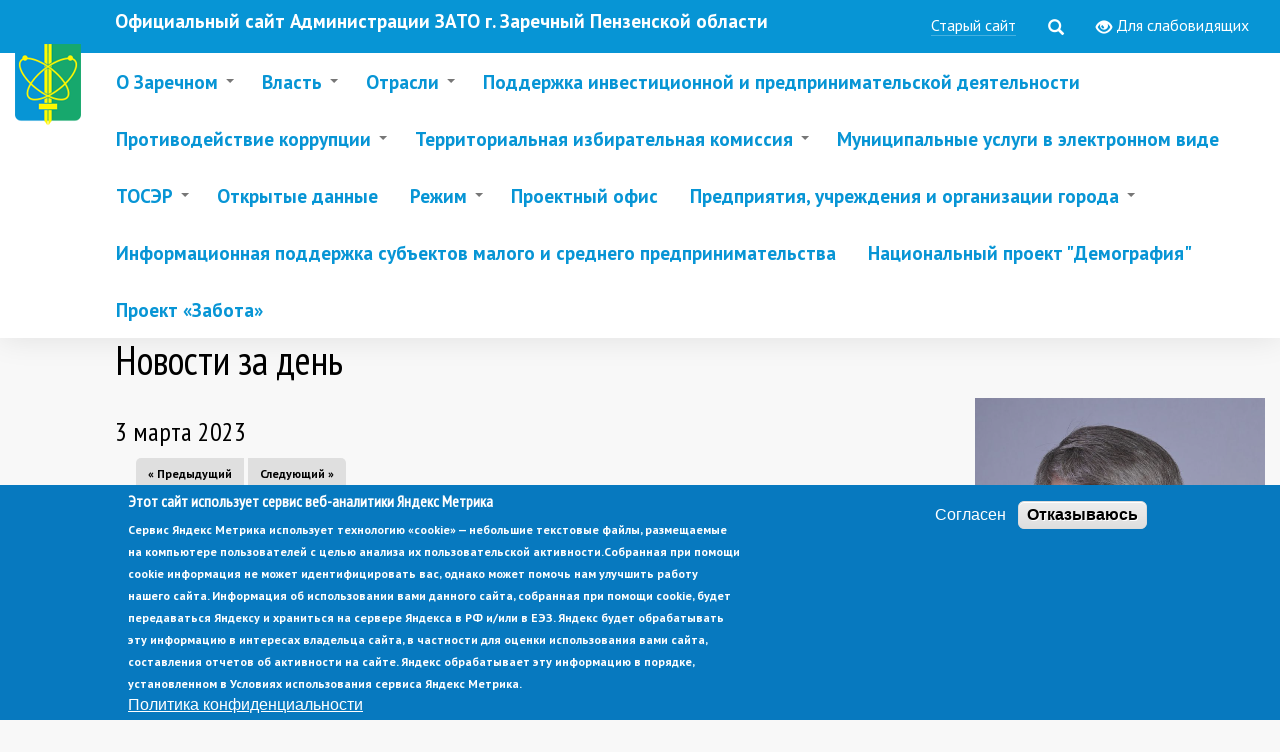

--- FILE ---
content_type: text/html; charset=utf-8
request_url: http://strategy.zarechny.zato.ru/news/calendar/day/2023-03-03
body_size: 17596
content:
<!DOCTYPE html>
<html lang="ru" dir="ltr">
  <head>
    <meta charset="utf-8" />
<link rel="shortcut icon" href="http://strategy.zarechny.zato.ru/themes/zato/favicon.ico" type="image/vnd.microsoft.icon" />
<meta name="viewport" content="width=device-width, initial-scale=1" />
    <title>Новости за день | Администрация ЗАТО г. Заречный Пензенской области</title>
    <link rel="stylesheet" href="http://strategy.zarechny.zato.ru/files/css/css_I1ijrqiP7K2-M4lRqDquZfVIPanep6xH-FsLV5e_lUg.css" media="all" />
<link rel="stylesheet" href="http://strategy.zarechny.zato.ru/files/css/css_M8Jg4bjY_0_tZ0LO7clfg3WzSIGDwLRy9yZthMp2-OY.css" media="all" />
<link rel="stylesheet" href="http://strategy.zarechny.zato.ru/files/css/css_M2IQM38AE16QB_j_lIsDKw8X6323ykm6--W7LAePyHc.css" media="all" />
<link rel="stylesheet" href="https://fonts.googleapis.com/css?family=PT+Sans+Narrow|PT+Sans:400,400i,700,700i&amp;amp;subset=cyrillic" media="all" />
<style media="all">#sliding-popup.sliding-popup-bottom,#sliding-popup.sliding-popup-bottom .eu-cookie-withdraw-banner,.eu-cookie-withdraw-tab{background:#0779bf;}#sliding-popup.sliding-popup-bottom.eu-cookie-withdraw-wrapper{background:transparent}#sliding-popup .popup-content #popup-text h1,#sliding-popup .popup-content #popup-text h2,#sliding-popup .popup-content #popup-text h3,#sliding-popup .popup-content #popup-text p,.eu-cookie-compliance-secondary-button,.eu-cookie-withdraw-tab{color:#fff !important;}.eu-cookie-withdraw-tab{border-color:#fff;}.eu-cookie-compliance-more-button{color:#fff !important;}
</style>
<link rel="stylesheet" href="http://strategy.zarechny.zato.ru/files/css/css_7hAA7z49JXsC3McLKtk_3G_8gGe90YGw-Neay4DsRa8.css" media="all" />
<link rel="stylesheet" href="http://strategy.zarechny.zato.ru/files/css/css_AVxt5WwqI-ZhSfk38uuGLvRHl6bPL9NtBYKvElDPkrc.css" media="print" />
<link rel="stylesheet" href="http://strategy.zarechny.zato.ru/files/css/css_XiR7G_POCsnr8YgLCoNKdrajweR66gXAXBGjZJf035k.css" media="screen" />
    <script>window.Backdrop = {settings: {"basePath":"\/","pathPrefix":"","ajaxPageState":{"theme":"zato","theme_token":"0JHjdZDmfG3n2JcZXUUDvxNVLuPzydM54Wr4MPCVBXg","css":{"core\/misc\/normalize.css":1,"core\/modules\/system\/css\/system.css":1,"core\/modules\/system\/css\/messages.theme.css":1,"core\/modules\/layout\/css\/grid-flexbox.css":1,"core\/modules\/comment\/css\/comment.css":1,"core\/modules\/date\/css\/date.css":1,"core\/modules\/field\/css\/field.css":1,"core\/modules\/user\/css\/user.css":1,"modules\/extlink\/extlink.css":1,"core\/modules\/views\/css\/views.css":1,"modules\/colorbox\/styles\/plain\/colorbox_style.css":1,"core\/layouts\/moscone_flipped\/moscone-flipped.css":1,"modules\/eu_cookie_compliance\/css\/eu_cookie_compliance.css":1,"https:\/\/fonts.googleapis.com\/css?family=PT+Sans+Narrow|PT+Sans:400,400i,700,700i\u0026amp;subset=cyrillic":1,"0":1,"themes\/zato\/css\/sm-core-css.css":1,"themes\/zato\/css\/header.css":1,"themes\/zato\/css\/grid-flexbox.css":1,"themes\/zato\/css\/base.css":1,"themes\/zato\/css\/webform.css":1,"themes\/zato\/bvi\/bvi.min.css":1,"themes\/zato\/css\/print.css":1,"core\/misc\/smartmenus\/css\/sm-core-css.css":1},"js":{"core\/misc\/html5.js":1,"core\/misc\/jquery.js":1,"core\/misc\/jquery-extend-3.4.0.js":1,"core\/misc\/jquery-html-prefilter-3.5.0.js":1,"core\/misc\/jquery.once.js":1,"core\/misc\/backdrop.js":1,"core\/modules\/layout\/js\/grid-fallback.js":1,"core\/misc\/smartmenus\/jquery.smartmenus.js":1,"core\/misc\/smartmenus\/addons\/keyboard\/jquery.smartmenus.keyboard.js":1,"core\/misc\/jquery.cookie.js":1,"modules\/extlink\/extlink.js":1,"public:\/\/languages\/ru_ygd1lOvTy-OgiEgzMbG7G5fx55-oT_6wJrVYiK9qrag.js":1,".\/libraries\/colorbox\/jquery.colorbox-min.js":1,"modules\/colorbox\/js\/colorbox.js":1,"modules\/colorbox\/styles\/plain\/colorbox_style.js":1,"core\/modules\/system\/js\/menus.js":1,"themes\/zato\/bvi\/responsivevoice.min.js":1,"themes\/zato\/bvi\/js.cookie.min.js":1,"themes\/zato\/bvi\/bvi.min.js":1,"themes\/zato\/js\/script.js":1}},"colorbox":{"opacity":"0.85","current":"{current} of {total}","previous":"\u00ab Prev","next":"Next \u00bb","close":"\u0417\u0430\u043a\u0440\u044b\u0442\u044c","maxWidth":"98%","maxHeight":"98%","fixed":true,"mobiledetect":true,"mobiledevicewidth":"480px"},"eu_cookie_compliance":{"popup_enabled":1,"popup_agreed_enabled":0,"popup_hide_agreed":0,"popup_clicking_confirmation":false,"popup_scrolling_confirmation":false,"popup_html_info":"\u003Cdiv\u003E\n  \u003Cdiv class=\u0022popup-content info\u0022\u003E\n    \u003Cdiv id=\u0022popup-text\u0022\u003E\n      \u003Ch2\u003E\u042d\u0442\u043e\u0442 \u0441\u0430\u0439\u0442 \u0438\u0441\u043f\u043e\u043b\u044c\u0437\u0443\u0435\u0442 \u0441\u0435\u0440\u0432\u0438\u0441 \u0432\u0435\u0431-\u0430\u043d\u0430\u043b\u0438\u0442\u0438\u043a\u0438 \u042f\u043d\u0434\u0435\u043a\u0441\u0026nbsp;\u041c\u0435\u0442\u0440\u0438\u043a\u0430\u003C\/h2\u003E\u003Cp\u003E\u0421\u0435\u0440\u0432\u0438\u0441 \u042f\u043d\u0434\u0435\u043a\u0441\u0026nbsp;\u041c\u0435\u0442\u0440\u0438\u043a\u0430 \u0438\u0441\u043f\u043e\u043b\u044c\u0437\u0443\u0435\u0442 \u0442\u0435\u0445\u043d\u043e\u043b\u043e\u0433\u0438\u044e\u0026nbsp;\u00abcookie\u00bb\u0026nbsp;\u2014 \u043d\u0435\u0431\u043e\u043b\u044c\u0448\u0438\u0435 \u0442\u0435\u043a\u0441\u0442\u043e\u0432\u044b\u0435 \u0444\u0430\u0439\u043b\u044b, \u0440\u0430\u0437\u043c\u0435\u0449\u0430\u0435\u043c\u044b\u0435 \u043d\u0430 \u043a\u043e\u043c\u043f\u044c\u044e\u0442\u0435\u0440\u0435 \u043f\u043e\u043b\u044c\u0437\u043e\u0432\u0430\u0442\u0435\u043b\u0435\u0439 \u0441 \u0446\u0435\u043b\u044c\u044e \u0430\u043d\u0430\u043b\u0438\u0437\u0430 \u0438\u0445 \u043f\u043e\u043b\u044c\u0437\u043e\u0432\u0430\u0442\u0435\u043b\u044c\u0441\u043a\u043e\u0439 \u0430\u043a\u0442\u0438\u0432\u043d\u043e\u0441\u0442\u0438.\u003C\/p\u003E\u003Cp\u003E\u0421\u043e\u0431\u0440\u0430\u043d\u043d\u0430\u044f \u043f\u0440\u0438 \u043f\u043e\u043c\u043e\u0449\u0438 cookie \u0438\u043d\u0444\u043e\u0440\u043c\u0430\u0446\u0438\u044f \u043d\u0435 \u043c\u043e\u0436\u0435\u0442 \u0438\u0434\u0435\u043d\u0442\u0438\u0444\u0438\u0446\u0438\u0440\u043e\u0432\u0430\u0442\u044c \u0432\u0430\u0441, \u043e\u0434\u043d\u0430\u043a\u043e \u043c\u043e\u0436\u0435\u0442 \u043f\u043e\u043c\u043e\u0447\u044c \u043d\u0430\u043c \u0443\u043b\u0443\u0447\u0448\u0438\u0442\u044c \u0440\u0430\u0431\u043e\u0442\u0443 \u043d\u0430\u0448\u0435\u0433\u043e \u0441\u0430\u0439\u0442\u0430. \u0418\u043d\u0444\u043e\u0440\u043c\u0430\u0446\u0438\u044f \u043e\u0431 \u0438\u0441\u043f\u043e\u043b\u044c\u0437\u043e\u0432\u0430\u043d\u0438\u0438 \u0432\u0430\u043c\u0438 \u0434\u0430\u043d\u043d\u043e\u0433\u043e \u0441\u0430\u0439\u0442\u0430, \u0441\u043e\u0431\u0440\u0430\u043d\u043d\u0430\u044f \u043f\u0440\u0438 \u043f\u043e\u043c\u043e\u0449\u0438 cookie, \u0431\u0443\u0434\u0435\u0442 \u043f\u0435\u0440\u0435\u0434\u0430\u0432\u0430\u0442\u044c\u0441\u044f \u042f\u043d\u0434\u0435\u043a\u0441\u0443 \u0438 \u0445\u0440\u0430\u043d\u0438\u0442\u044c\u0441\u044f \u043d\u0430 \u0441\u0435\u0440\u0432\u0435\u0440\u0435 \u042f\u043d\u0434\u0435\u043a\u0441\u0430 \u0432 \u0420\u0424 \u0438\/\u0438\u043b\u0438 \u0432 \u0415\u042d\u0417. \u042f\u043d\u0434\u0435\u043a\u0441 \u0431\u0443\u0434\u0435\u0442 \u043e\u0431\u0440\u0430\u0431\u0430\u0442\u044b\u0432\u0430\u0442\u044c \u044d\u0442\u0443 \u0438\u043d\u0444\u043e\u0440\u043c\u0430\u0446\u0438\u044e \u0432 \u0438\u043d\u0442\u0435\u0440\u0435\u0441\u0430\u0445 \u0432\u043b\u0430\u0434\u0435\u043b\u044c\u0446\u0430 \u0441\u0430\u0439\u0442\u0430, \u0432 \u0447\u0430\u0441\u0442\u043d\u043e\u0441\u0442\u0438 \u0434\u043b\u044f \u043e\u0446\u0435\u043d\u043a\u0438 \u0438\u0441\u043f\u043e\u043b\u044c\u0437\u043e\u0432\u0430\u043d\u0438\u044f \u0432\u0430\u043c\u0438 \u0441\u0430\u0439\u0442\u0430, \u0441\u043e\u0441\u0442\u0430\u0432\u043b\u0435\u043d\u0438\u044f \u043e\u0442\u0447\u0435\u0442\u043e\u0432 \u043e\u0431 \u0430\u043a\u0442\u0438\u0432\u043d\u043e\u0441\u0442\u0438 \u043d\u0430 \u0441\u0430\u0439\u0442\u0435. \u042f\u043d\u0434\u0435\u043a\u0441 \u043e\u0431\u0440\u0430\u0431\u0430\u0442\u044b\u0432\u0430\u0435\u0442 \u044d\u0442\u0443 \u0438\u043d\u0444\u043e\u0440\u043c\u0430\u0446\u0438\u044e \u0432 \u043f\u043e\u0440\u044f\u0434\u043a\u0435, \u0443\u0441\u0442\u0430\u043d\u043e\u0432\u043b\u0435\u043d\u043d\u043e\u043c \u0432 \u0423\u0441\u043b\u043e\u0432\u0438\u044f\u0445 \u0438\u0441\u043f\u043e\u043b\u044c\u0437\u043e\u0432\u0430\u043d\u0438\u044f \u0441\u0435\u0440\u0432\u0438\u0441\u0430 \u042f\u043d\u0434\u0435\u043a\u0441 \u041c\u0435\u0442\u0440\u0438\u043a\u0430.\u003C\/p\u003E              \u003Cbutton type=\u0022button\u0022 class=\u0022find-more-button eu-cookie-compliance-more-button\u0022\u003E\u041f\u043e\u043b\u0438\u0442\u0438\u043a\u0430 \u043a\u043e\u043d\u0444\u0438\u0434\u0435\u043d\u0446\u0438\u0430\u043b\u044c\u043d\u043e\u0441\u0442\u0438\u003C\/button\u003E\n          \u003C\/div\u003E\n    \u003Cdiv id=\u0022popup-buttons\u0022\u003E\n      \u003Cbutton type=\u0022button\u0022 class=\u0022agree-button eu-cookie-compliance-secondary-button\u0022\u003E\u0421\u043e\u0433\u043b\u0430\u0441\u0435\u043d\u003C\/button\u003E\n              \u003Cbutton type=\u0022button\u0022 class=\u0022decline-button eu-cookie-compliance-default-button\u0022 \u003E\u041e\u0442\u043a\u0430\u0437\u044b\u0432\u0430\u044e\u0441\u044c\u003C\/button\u003E\n          \u003C\/div\u003E\n  \u003C\/div\u003E\n\u003C\/div\u003E","use_mobile_message":false,"mobile_popup_html_info":"\u003Cdiv\u003E\n  \u003Cdiv class=\u0022popup-content info\u0022\u003E\n    \u003Cdiv id=\u0022popup-text\u0022\u003E\n                    \u003Cbutton type=\u0022button\u0022 class=\u0022find-more-button eu-cookie-compliance-more-button\u0022\u003E\u041f\u043e\u043b\u0438\u0442\u0438\u043a\u0430 \u043a\u043e\u043d\u0444\u0438\u0434\u0435\u043d\u0446\u0438\u0430\u043b\u044c\u043d\u043e\u0441\u0442\u0438\u003C\/button\u003E\n          \u003C\/div\u003E\n    \u003Cdiv id=\u0022popup-buttons\u0022\u003E\n      \u003Cbutton type=\u0022button\u0022 class=\u0022agree-button eu-cookie-compliance-secondary-button\u0022\u003E\u0421\u043e\u0433\u043b\u0430\u0441\u0435\u043d\u003C\/button\u003E\n              \u003Cbutton type=\u0022button\u0022 class=\u0022decline-button eu-cookie-compliance-default-button\u0022 \u003E\u041e\u0442\u043a\u0430\u0437\u044b\u0432\u0430\u044e\u0441\u044c\u003C\/button\u003E\n          \u003C\/div\u003E\n  \u003C\/div\u003E\n\u003C\/div\u003E\n","mobile_breakpoint":"768","popup_html_agreed":"\u003Cdiv\u003E\n  \u003Cdiv class=\u0022popup-content agreed\u0022\u003E\n    \u003Cdiv id=\u0022popup-text\u0022\u003E\n      \u003Ch2\u003EThank you for accepting cookies.\u003C\/h2\u003E\u003Cp\u003EYou can now hide this message or find out more about cookies.\u003C\/p\u003E    \u003C\/div\u003E\n    \u003Cdiv id=\u0022popup-buttons\u0022\u003E\n      \u003Cbutton type=\u0022button\u0022 class=\u0022hide-popup-button eu-cookie-compliance-hide-button\u0022\u003EHide\u003C\/button\u003E\n              \u003Cbutton type=\u0022button\u0022 class=\u0022find-more-button eu-cookie-compliance-more-button-thank-you\u0022 \u003EMore info\u003C\/button\u003E\n          \u003C\/div\u003E\n  \u003C\/div\u003E\n\u003C\/div\u003E","popup_use_bare_css":false,"popup_height":"auto","popup_width":"100%","popup_delay":1000,"popup_link":"\/politika-konfidencialnosti","popup_link_new_window":1,"popup_position":null,"popup_language":"ru","store_consent":false,"better_support_for_screen_readers":0,"reload_page":0,"domain":"","popup_eu_only_js":0,"cookie_lifetime":"100","cookie_session":false,"disagree_do_not_show_popup":0,"method":"opt_in","whitelisted_cookies":"","withdraw_markup":"\u003Cbutton type=\u0022button\u0022 class=\u0022eu-cookie-withdraw-tab\u0022\u003EPrivacy settings\u003C\/button\u003E\n\u003Cdiv class=\u0022eu-cookie-withdraw-banner\u0022\u003E\n  \u003Cdiv class=\u0022popup-content info\u0022\u003E\n    \u003Cdiv id=\u0022popup-text\u0022\u003E\n      \u003Ch2\u003EWe use cookies on this site to enhance your experience.\u003C\/h2\u003E\u003Cp\u003EYou have given your consent for us to set cookies.\u003C\/p\u003E    \u003C\/div\u003E\n    \u003Cdiv id=\u0022popup-buttons\u0022\u003E\n      \u003Cbutton type=\u0022button\u0022 class=\u0022eu-cookie-withdraw-button\u0022\u003EWithdraw consent\u003C\/button\u003E\n    \u003C\/div\u003E\n  \u003C\/div\u003E\n\u003C\/div\u003E\n","withdraw_enabled":false},"extlink":{"extTarget":"","extClass":"ext","extLabel":"(link is external)","extImgClass":false,"extIconPlacement":null,"extSubdomains":true,"extExclude":"","extInclude":"","extCssExclude":"","extCssExplicit":"","extAlert":false,"extAlertText":"This link will take you to an external web site.","mailtoClass":"mailto","mailtoLabel":"(link sends e-mail)"}}};</script>

<!--[if lte IE 8]>
<script src="http://strategy.zarechny.zato.ru/files/js/js_WWNV78aY_Z9QioRHLQ49o5nLOwva7Ml9ayge9TfSQPc.js"></script>
<![endif]-->
<script src="http://strategy.zarechny.zato.ru/files/js/js_jj9emzsJm-vHdoXG0tCcmcQC1XMJxAw06One83BLjEQ.js"></script>
<script src="http://strategy.zarechny.zato.ru/files/js/js_PothErPJ-qfDejziDUWvDzaGkjLFtVsSFUteYlKL5mg.js"></script>
<script src="http://strategy.zarechny.zato.ru/files/js/js_3CLUy4Fiq6AG4pOoJaifzBGYiO3NefUgC1GHyUcwjXQ.js"></script>
<script src="http://strategy.zarechny.zato.ru/files/js/js_5cfLC9tEEIEbaosqyG89lK3HJpXElsFr8_spRnRxAfY.js"></script>
<script src="http://strategy.zarechny.zato.ru/files/js/js_0MEDa3nTk4PutCq4VE3DUN9W4vzS9qahO_LJbGRC4Rs.js"></script>
  </head>
  <body class="page">
    <div class="layout--moscone-flipped layout">
  <div id="skip-link">
    <a href="#main-content" class="element-invisible element-focusable">Перейти к основному содержанию</a>
  </div>

      <header class="l-header" role="banner" aria-label="Site header">
      <div class="l-header-inner">
        <div class="block block-system-header">


  <div class="block-content">
    <div class="header-identity-wrapper row">
    <div class="header-logo-wrapper col-md-8">
	<a href="/" title="На главную страницу" class="header-logo-link" rel="home">
	  		  <img src="http://strategy.zarechny.zato.ru/themes/zato/logo.png" alt="Главная" class="header-logo" />
	  	</a>
	<strong>Официальный сайт Администрации ЗАТО г. Заречный Пензенской области</strong>
  </div>
  <div class="col-md-4">
    <ul class="menu secondary-menu"><li class="menu-890 odd first"><a href="http://adm.zato.ru" title=""><span class="u-link">Старый сайт</span></a></li><li class="menu-search even"><a href="/search"><i class="bvi-glyphicon bvi-glyphicon-search"></i></a></li><li class="menu-bvi odd last"><a href="#" class="bvi-panel-open"><i class="bvi-glyphicon bvi-glyphicon-eye"></i> Для слабовидящих</a></li></ul>  </div>
</div>
  </div>
</div>
<div class="block block-system-main-menu block-menu" role="navigation">


  <div class="block-content">
    <ul class="menu-dropdown sm menu" data-menu-style="dropdown" data-clickdown=""><li class="first expanded has-children menu-mlid-394"><a href="/o-zarecnom"><span class="u-link">О Заречном</span></a><ul><li class="first expanded has-children menu-mlid-395"><a href="/o-zarecnom/ustav"><span class="u-link">Устав</span></a><ul><li class="first last leaf menu-mlid-1628"><a href="/o-zarecnom/ustav/vnesenie-izmenenii-v-ustav"><span class="u-link">Внесение изменений в Устав</span></a></li>
</ul></li>
<li class="leaf menu-mlid-1326"><a href="/o-zarecnom/simvolika"><span class="u-link">Символика</span></a></li>
<li class="leaf menu-mlid-398"><a href="/o-zarecnom/elektronnaa-karta-goroda"><span class="u-link">Электронная карта города</span></a></li>
<li class="leaf menu-mlid-404"><a href="/o-zarecnom/dostizenia-goroda"><span class="u-link">Достижения города</span></a></li>
<li class="leaf menu-mlid-661"><a href="/o-zarecnom/pocetnye-grazdane" title=""><span class="u-link">Почетные граждане</span></a></li>
<li class="leaf menu-mlid-1333"><a href="/photo/galerea-trudovoi-slavy"><span class="u-link">Галерея трудовой славы</span></a></li>
<li class="leaf menu-mlid-406"><a href="/o-zarecnom/enciklopedia-goroda"><span class="u-link">Энциклопедия города</span></a></li>
<li class="leaf menu-mlid-1523"><a href="/o-zarecnom/brend-goroda"><span class="u-link">Бренд города</span></a></li>
<li class="leaf menu-mlid-1648"><a href="http://mukmvc.ru/" title=""><span class="u-link">Музейно-выставочный центр</span></a></li>
<li class="leaf menu-mlid-526"><a href="/o-zarecnom/smi-goroda"><span class="u-link">СМИ города</span></a></li>
<li class="expanded has-children menu-mlid-477"><a href="/o-zarecnom/strategiceskoe-razvitie-goroda"><span class="u-link">Стратегическое развитие города</span></a><ul><li class="first leaf menu-mlid-1634"><a href="/o-zarecnom/strategiceskoe-razvitie-goroda/strategia-2035"><span class="u-link">Стратегия 2035</span></a></li>
<li class="leaf menu-mlid-612"><a href="/otrasli/strategiceskoe-razvitie-goroda/obsuzdenie-koncepcii-strategii"><span class="u-link">Обсуждение концепции Стратегии</span></a></li>
<li class="leaf menu-mlid-483"><a href="/otrasli/strategiceskoe-razvitie-goroda/strategiceskii-vybor-2012-2020"><span class="u-link">Стратегический выбор 2012-2020</span></a></li>
<li class="leaf menu-mlid-487"><a href="/otrasli/strategiceskoe-razvitie-goroda/zarecenskii-klaster-integracii"><span class="u-link">Зареченский кластер интеграции технологий</span></a></li>
<li class="leaf menu-mlid-485"><a href="/otrasli/strategiceskoe-razvitie-goroda/klub-strategiceskogo-razvitia"><span class="u-link">Клуб стратегического развития</span></a></li>
<li class="last leaf menu-mlid-611"><a href="/napravlenia-deatelnosti/strategiceskoe-razvitie-goroda/informacionnyi-navigator-delovoi-aktivnosti-gorodskih-i"><span class="u-link">Информационный навигатор деловой активности городских и сельских поселений субъектов РФ</span></a></li>
</ul></li>
<li class="leaf menu-mlid-1649"><a href="/o-zarecnom/gorodskie-proekty"><span class="u-link">Городские проекты</span></a></li>
<li class="leaf menu-mlid-529"><a href="/o-zarecnom/zemlacestvo"><span class="u-link">Землячество</span></a></li>
<li class="leaf menu-mlid-1627"><a href="/o-zarecnom/knigi-o-zarecnom"><span class="u-link">Книги о Заречном</span></a></li>
<li class="leaf menu-mlid-401"><a href="/o-zarecnom/pesni-o-zarecnom"><span class="u-link">Песни о Заречном</span></a></li>
<li class="last leaf menu-mlid-1109"><a href="/photo" title=""><span class="u-link">Фотогалерея</span></a></li>
</ul></li>
<li class="expanded has-children menu-mlid-365"><a href="/government" title=""><span class="u-link">Власть</span></a><ul><li class="first expanded has-children menu-mlid-407"><a href="/vlast/organy-mestnogo-samoupravlenia"><span class="u-link">Органы местного самоуправления</span></a><ul><li class="first leaf menu-mlid-408"><a href="/vlast/organy-mestnogo-samoupravlenia/glava-goroda"><span class="u-link">Глава города</span></a></li>
<li class="expanded has-children menu-mlid-409"><a href="/vlast/organy-mestnogo-samoupravlenia/administracia"><span class="u-link">Администрация</span></a><ul><li class="first collapsed menu-mlid-652"><a href="/vlast/organy-mestnogo-samoupravlenia/administracia/priem-grazdan"><span class="u-link">Прием граждан</span></a></li>
<li class="leaf menu-mlid-1351"><a href="/vlast/organy-mestnogo-samoupravlenia/administracia/polnomocia-administracii"><span class="u-link">Полномочия Администрации города</span></a></li>
<li class="leaf menu-mlid-861"><a href="/vlast/organy-mestnogo-samoupravlenia/administracia/kadrovoe-obespecenie"><span class="u-link">Кадровое обеспечение</span></a></li>
<li class="leaf menu-mlid-862"><a href="/vlast/organy-mestnogo-samoupravlenia/administracia/svedenia-o-dohodah-rashodah-ob"><span class="u-link">Сведения о доходах, расходах, об имуществе и обязательствах имущественного характера</span></a></li>
<li class="leaf menu-mlid-1057"><a href="/vlast/organy-mestnogo-samoupravlenia/administracia/telefonnyi-spravocnik"><span class="u-link">Телефонный справочник Администрации города</span></a></li>
<li class="leaf menu-mlid-1869"><a href="/vlast/organy-mestnogo-samoupravlenia/administracia/specialnaa-ocenka-uslovii"><span class="u-link">Специальная оценка условий труда</span></a></li>
<li class="last expanded has-children menu-mlid-1208"><a href="/vlast/organy-mestnogo-samoupravlenia/administracia/etnokonfessionalnyi-sovet-pri"><span class="u-link">Этноконфессиональный совет при Администрации  города Заречного Пензенской области</span></a><ul><li class="first leaf menu-mlid-1616"><a href="/vlast/organy-mestnogo-samoupravlenia/administracia/etnokonfessionalnyi-sovet-pri/zasedania"><span class="u-link">Заседания этноконфессионального совета</span></a></li>
<li class="last leaf menu-mlid-1858"><a href="/vlast/organy-mestnogo-samoupravlenia/administracia/etnokonfessionalnyi-sovet-pri/protokoly"><span class="u-link">Протоколы</span></a></li>
</ul></li>
</ul></li>
<li class="expanded has-children menu-mlid-428"><a href="/vlast/organy-mestnogo-samoupravlenia/sobranie-predstavitelei"><span class="u-link">Собрание представителей</span></a><ul><li class="first leaf menu-mlid-859"><a href="/vlast/organy-mestnogo-samoupravlenia/sobranie-predstavitelei/costav-postoannyh-deputatskih"><span class="u-link">Cостав постоянных депутатских комиссий Cобрания представителей г.Заречного</span></a></li>
<li class="leaf menu-mlid-863"><a href="/vlast/organy-mestnogo-samoupravlenia/sobranie-predstavitelei/grafik-provedenia-vstrec"><span class="u-link">График проведения встреч депутатов Собрания представителей</span></a></li>
<li class="leaf menu-mlid-1560"><a href="/vlast/organy-mestnogo-samoupravlenia/sobranie-predstavitelei/informacia-o-deatelnosti"><span class="u-link">Информация о деятельности Собрания представителей г. Заречного</span></a></li>
<li class="leaf menu-mlid-1072"><a href="/vlast/organy-mestnogo-samoupravlenia/sobranie-predstavitelei/normativno-pravovye-dokumenty"><span class="u-link">Нормативно-правовые документы Собрания представителей г. Заречного</span></a></li>
<li class="leaf menu-mlid-1711"><a href="/vlast/organy-mestnogo-samoupravlenia/sobranie-predstavitelei/publicnye-konsultacii"><span class="u-link">Публичные консультации</span></a></li>
<li class="leaf menu-mlid-1927"><a href="/vlast/organy-mestnogo-samoupravlenia/sobranie-predstavitelei/publicnye-slusania-po-proektam"><span class="u-link">Публичные слушания по проектам решений Собрания представителей</span></a></li>
<li class="leaf menu-mlid-1929"><a href="/vlast/organy-mestnogo-samoupravlenia/sobranie-predstavitelei/sostav-deputatov-sobrania"><span class="u-link">Состав депутатов Собрания представителей г.Заречного</span></a></li>
<li class="last leaf menu-mlid-865"><a href="/vlast/organy-mestnogo-samoupravlenia/sobranie-predstavitelei/shema-odnomandatnyh" title=""><span class="u-link">Схема одномандатных избирательных округов по выборам депутатов Собрания представителей г. Заречного Пензенской области 2024 год</span></a></li>
</ul></li>
<li class="expanded has-children menu-mlid-429"><a href="/vlast/organy-mestnogo-samoupravlenia/inye-organy-mestnogo"><span class="u-link">Иные органы местного самоуправления</span></a><ul><li class="first leaf menu-mlid-655"><a href="/vlast/organy-mestnogo-samoupravlenia/inye-organy-mestnogo/departament-obrazovania-g"><span class="u-link">Департамент образования</span></a></li>
<li class="leaf menu-mlid-659"><a href="/vlast/organy-mestnogo-samoupravlenia/inye-organy-mestnogo/departament-socialnogo"><span class="u-link">Департамент социального развития г. Заречного Пензенской области</span></a></li>
<li class="expanded has-children menu-mlid-680"><a href="/vlast/organy-mestnogo-samoupravlenia/inye-organy-mestnogo/departament-kultury-i"><span class="u-link">Департамент культуры и молодежной политики</span></a><ul><li class="first last leaf menu-mlid-682"><a href="/vlast/organy-mestnogo-samoupravlenia/inye-organy-mestnogo/departament-kultury-i/molodeznaa-politika"><span class="u-link">Молодежная политика</span></a></li>
</ul></li>
<li class="expanded has-children menu-mlid-656"><a href="/vlast/organy-mestnogo-samoupravlenia/inye-organy-mestnogo/komitet-po-upravleniu"><span class="u-link">Комитет по управлению имуществом</span></a><ul><li class="first leaf menu-mlid-667"><a href="/vlast/organy-mestnogo-samoupravlenia/inye-organy-mestnogo/komitet-po-upravleniu/obsaa-informacia"><span class="u-link">Общая информация</span></a></li>
<li class="expanded has-children menu-mlid-668"><a href="/vlast/organy-mestnogo-samoupravlenia/inye-organy-mestnogo/komitet-po-upravleniu/nezavisimaa"><span class="u-link">Независимая антикоррупционная экспертиза НПА</span></a><ul><li class="first last leaf menu-mlid-1405"><a href="/vlast/organy-mestnogo-samoupravlenia/inye-organy-mestnogo/komitet-po-upravleniu/nezavisimaa-1"><span class="u-link">Архив</span></a></li>
</ul></li>
<li class="leaf menu-mlid-669"><a href="/vlast/organy-mestnogo-samoupravlenia/inye-organy-mestnogo/komitet-po-upravleniu/informacia-o"><span class="u-link">Информация о нормотворческой деятельности</span></a></li>
<li class="leaf menu-mlid-670"><a href="/vlast/organy-mestnogo-samoupravlenia/inye-organy-mestnogo/komitet-po-upravleniu/pravovaa-osnova"><span class="u-link">Правовая основа</span></a></li>
<li class="expanded has-children menu-mlid-671"><a href="/otrasli/torgi" title=""><span class="u-link">Торги</span></a><ul><li class="first expanded has-children menu-mlid-1136"><a href="/vlast/organy-mestnogo-samoupravlenia/inye-organy-mestnogo/komitet-po-upravleniu/torgi/aukcion-na"><span class="u-link">Аукцион на право аренды земельного участка</span></a><ul><li class="first last expanded has-children menu-mlid-1513"><a href="/vlast/organy-mestnogo-samoupravlenia/inye-organy-mestnogo/komitet-po-upravleniu/torgi/aukcion-na-6"><span class="u-link">Архив</span></a><ul><li class="first last leaf menu-mlid-1517"><a href="/vlast/organy-mestnogo-samoupravlenia/inye-organy-mestnogo/komitet-po-upravleniu/torgi/aukcion-na-5"><span class="u-link">Аукционы 2017</span></a></li>
</ul></li>
</ul></li>
<li class="expanded has-children menu-mlid-1063"><a href="/vlast/organy-mestnogo-samoupravlenia/inye-organy-mestnogo/komitet-po-upravleniu/torgi/informacionnye"><span class="u-link">Информационные сообщения</span></a><ul><li class="first last leaf menu-mlid-1228"><a href="/vlast/organy-mestnogo-samoupravlenia/inye-organy-mestnogo/komitet-po-upravleniu/torgi/informacionn-1"><span class="u-link">Архив</span></a></li>
</ul></li>
<li class="leaf menu-mlid-1065"><a href="/vlast/organy-mestnogo-samoupravlenia/inye-organy-mestnogo/komitet-po-upravleniu/torgi/informacia-o"><span class="u-link">Информация о результатах сделок приватизации</span></a></li>
<li class="leaf menu-mlid-1066"><a href="/vlast/organy-mestnogo-samoupravlenia/inye-organy-mestnogo/komitet-po-upravleniu/torgi/prognoznyi"><span class="u-link">Прогнозный план приватизации муниципального имущества</span></a></li>
<li class="leaf menu-mlid-1062"><a href="/vlast/organy-mestnogo-samoupravlenia/inye-organy-mestnogo/komitet-po-upravleniu/torgi/rasporazenia"><span class="u-link">Распоряжения об условиях приватизации муниципального имущества</span></a></li>
<li class="last leaf menu-mlid-1308"><a href="/vlast/organy-mestnogo-samoupravlenia/inye-organy-mestnogo/komitet-po-upravleniu/torgi/soobsenia-o"><span class="u-link">Сообщения о начале реорганизации</span></a></li>
</ul></li>
<li class="expanded has-children menu-mlid-1226"><a href="/vlast/organy-mestnogo-samoupravlenia/inye-organy-mestnogo/komitet-po-upravleniu/arhiv-informacionnyh"><span class="u-link">Архив информационных  сообщений</span></a><ul><li class="first last leaf menu-mlid-1069"><a href="/posts/category/torgi" title=""><span class="u-link">Архив</span></a></li>
</ul></li>
<li class="leaf menu-mlid-1561"><a href="/vlast/organy-mestnogo-samoupravlenia/inye-organy-mestnogo/komitet-po-upravleniu/vmeste-protiv"><span class="u-link">Вместе против коррупции</span></a></li>
<li class="leaf menu-mlid-889"><a href="/vlast/organy-mestnogo-samoupravlenia/inye-organy-mestnogo/komitet-po-upravleniu/zalogovyi-fond-g"><span class="u-link">Залоговый фонд</span></a></li>
<li class="leaf menu-mlid-674"><a href="/vlast/organy-mestnogo-samoupravlenia/inye-organy-mestnogo/komitet-po-upravleniu/zemelnye-otnosenia"><span class="u-link">Земельные отношения</span></a></li>
<li class="leaf menu-mlid-1511"><a href="/vlast/organy-mestnogo-samoupravlenia/inye-organy-mestnogo/komitet-po-upravleniu/zemelnyi-kontrol"><span class="u-link">Земельный контроль</span></a></li>
<li class="leaf menu-mlid-1697"><a href="/vlast/organy-mestnogo-samoupravlenia/inye-organy-mestnogo/komitet-po-upravleniu/izvesenie-o"><span class="u-link">Извещение о возможности предоставления в аренду </span></a></li>
<li class="expanded has-children menu-mlid-1443"><a href="/vlast/organy-mestnogo-samoupravlenia/inye-organy-mestnogo/komitet-po-upravleniu/imusestvennaa"><span class="u-link">Имущественная поддержка</span></a><ul><li class="first leaf menu-mlid-1601"><a href="/vlast/organy-mestnogo-samoupravlenia/inye-organy-mestnogo/komitet-po-upravleniu/imusestvennaa-3"><span class="u-link">Антикризисные меры поддержки, предоставляемые арендаторам земельных участков</span></a></li>
<li class="last leaf menu-mlid-1600"><a href="/vlast/organy-mestnogo-samoupravlenia/inye-organy-mestnogo/komitet-po-upravleniu/imusestvennaa-1"><span class="u-link">Объекты недвижимого имущества, находящиеся в муниципальной собственности, предназначенные для сдачи в аренду</span></a></li>
</ul></li>
<li class="expanded has-children menu-mlid-672"><a href="/vlast/organy-mestnogo-samoupravlenia/inye-organy-mestnogo/komitet-po-upravleniu/informacia-dla"><span class="u-link">Информация для арендаторов</span></a><ul><li class="first last leaf menu-mlid-1683"><a href="/vlast/organy-mestnogo-samoupravlenia/inye-organy-mestnogo/komitet-po-upravleniu/informacia-dla-1"><span class="u-link">Реквизиты для перечисления арендной платы</span></a></li>
</ul></li>
<li class="leaf menu-mlid-679"><a href="/vlast/organy-mestnogo-samoupravlenia/inye-organy-mestnogo/komitet-po-upravleniu/informacia-o-rabote"><span class="u-link">Информация о работе Комитета с обращениями</span></a></li>
<li class="leaf menu-mlid-689"><a href="/vlast/organy-mestnogo-samoupravlenia/inye-organy-mestnogo/komitet-po-upravleniu/kadrovoe-obespecenie"><span class="u-link">Кадровое обеспечение</span></a></li>
<li class="leaf menu-mlid-866"><a href="/vlast/organy-mestnogo-samoupravlenia/inye-organy-mestnogo/komitet-po-upravleniu/normativno-pravovy-1"><span class="u-link">Нормативно-правовые акты Комитета по управлению имуществом г. Заречного</span></a></li>
<li class="leaf menu-mlid-1691"><a href="/vlast/organy-mestnogo-samoupravlenia/inye-organy-mestnogo/komitet-po-upravleniu/ob-utverzdenii"><span class="u-link">Об утверждении Кодекса этики и служебного поведения муниципальных служащих Комитета по управлению имуществом города Заречного Пензенской области</span></a></li>
<li class="leaf menu-mlid-676"><a href="/vlast/organy-mestnogo-samoupravlenia/inye-organy-mestnogo/komitet-po-upravleniu/organizacia"><span class="u-link">Организация деятельности</span></a></li>
<li class="leaf menu-mlid-677"><a href="/vlast/organy-mestnogo-samoupravlenia/inye-organy-mestnogo/komitet-po-upravleniu/otcety"><span class="u-link">Отчеты</span></a></li>
<li class="leaf menu-mlid-1541"><a href="/vlast/organy-mestnogo-samoupravlenia/inye-organy-mestnogo/komitet-po-upravleniu/perecen-predpriatii"><span class="u-link">Перечень предприятий и учреждений г. Заречного</span></a></li>
<li class="leaf menu-mlid-867"><a href="/vlast/organy-mestnogo-samoupravlenia/inye-organy-mestnogo/komitet-po-upravleniu/plan-protivodeistvia"><span class="u-link">План противодействия коррупции в Комитете по управлению имуществом г. Заречного</span></a></li>
<li class="leaf menu-mlid-1630"><a href="/vlast/organy-mestnogo-samoupravlenia/inye-organy-mestnogo/komitet-po-upravleniu/priem-grazdan"><span class="u-link">Прием граждан</span></a></li>
<li class="leaf menu-mlid-1542"><a href="/vlast/organy-mestnogo-samoupravlenia/inye-organy-mestnogo/komitet-po-upravleniu/reestr-municipalnogo"><span class="u-link">Реестр муниципального имущества г. Заречного</span></a></li>
<li class="leaf menu-mlid-943"><a href="/vlast/organy-mestnogo-samoupravlenia/inye-organy-mestnogo/komitet-po-upravleniu/svedenia-o-dohodah"><span class="u-link">Сведения о доходах, об имуществе и обязательствах имущественного характера</span></a></li>
<li class="last leaf menu-mlid-1713"><a href="/vlast/organy-mestnogo-samoupravlenia/inye-organy-mestnogo/komitet-po-upravleniu/upravlenie"><span class="u-link">Управление Росреестра по Пензенской области</span></a></li>
</ul></li>
<li class="last leaf menu-mlid-657"><a href="/vlast/organy-mestnogo-samoupravlenia/inye-organy-mestnogo/komitet-po-fiziceskoi-kulture"><span class="u-link">Комитет по физической культуре и спорту</span></a></li>
</ul></li>
<li class="expanded has-children menu-mlid-430"><a href="/vlast/organy-mestnogo-samoupravlenia/otdel-zags-administracii"><span class="u-link">Отдел ЗАГС Администрации города Заречного</span></a><ul><li class="first leaf menu-mlid-895"><a href="/vlast/organy-mestnogo-samoupravlenia/otdel-zags-administracii/gosudarstvennaa-poslina"><span class="u-link">Государственная пошлина</span></a></li>
<li class="leaf menu-mlid-896"><a href="/vlast/organy-mestnogo-samoupravlenia/otdel-zags-administracii/informacia"><span class="u-link">Информация</span></a></li>
<li class="leaf menu-mlid-1328"><a href="/vlast/organy-mestnogo-samoupravlenia/otdel-zags-administracii/obavlenia-dla-grazdan"><span class="u-link">Объявления для граждан</span></a></li>
<li class="leaf menu-mlid-893"><a href="/vlast/organy-mestnogo-samoupravlenia/otdel-zags-administracii/administrativnaa-reforma"><span class="u-link">Административная реформа</span></a></li>
<li class="last leaf menu-mlid-894"><a href="/vlast/organy-mestnogo-samoupravlenia/otdel-zags-administracii/blanki-zaavlenii"><span class="u-link">Бланки заявлений</span></a></li>
</ul></li>
<li class="expanded has-children menu-mlid-434"><a href="/vlast/organy-mestnogo-samoupravlenia/municipalnyi-kontrol"><span class="u-link">Муниципальный контроль</span></a><ul><li class="first leaf menu-mlid-1667"><a href="/vlast/organy-mestnogo-samoupravlenia/municipalnyi-kontrol/grafiki-provedenia-reidov-po"><span class="u-link">Графики проведения рейдов по внутриквартальным территориям</span></a></li>
<li class="leaf menu-mlid-1199"><a href="/vlast/organy-mestnogo-samoupravlenia/municipalnyi-kontrol/doklady-o-municipalnom"><span class="u-link">Доклады о муниципальном контроле</span></a></li>
<li class="leaf menu-mlid-1198"><a href="/vlast/organy-mestnogo-samoupravlenia/municipalnyi-kontrol/municipalnye-pravovye-akty"><span class="u-link">Муниципальные правовые акты</span></a></li>
<li class="leaf menu-mlid-1200"><a href="/vlast/organy-mestnogo-samoupravlenia/municipalnyi-kontrol/plany-provedenia-proverok"><span class="u-link">Планы проведения проверок Администрацией города Заречного юридических лиц и индивидуальных предпринимателей</span></a></li>
<li class="last leaf menu-mlid-1900"><a href="/vlast/organy-mestnogo-samoupravlenia/municipalnyi-kontrol/programma-profilaktiki"><span class="u-link">Программа профилактики</span></a></li>
</ul></li>
<li class="leaf menu-mlid-1688"><a href="/vlast/organy-mestnogo-samoupravlenia/vnutrennii-municipalnyi"><span class="u-link">Внутренний муниципальный финансовый контроль</span></a></li>
<li class="last expanded has-children menu-mlid-864"><a href="/vlast/organy-mestnogo-samoupravlenia/kontrolno-scetnaa-komissia"><span class="u-link">Контрольно-счетная комиссия города Заречного Пензенской области</span></a><ul><li class="first leaf menu-mlid-1810"><a href="/vlast/organy-mestnogo-samoupravlenia/kontrolno-scetnaa-komissia/obsaa-informacia"><span class="u-link">Общая информация</span></a></li>
<li class="leaf menu-mlid-1811"><a href="/vlast/organy-mestnogo-samoupravlenia/kontrolno-scetnaa-komissia/normotvorceskaa-deatelnost"><span class="u-link">Нормотворческая деятельность</span></a></li>
<li class="leaf menu-mlid-1812"><a href="/vlast/organy-mestnogo-samoupravlenia/kontrolno-scetnaa-komissia/antikorrupcionnaa-ekspertiza"><span class="u-link">Антикоррупционная экспертиза</span></a></li>
<li class="leaf menu-mlid-1813"><a href="/vlast/organy-mestnogo-samoupravlenia/kontrolno-scetnaa-komissia/rezultaty-proverok"><span class="u-link">Результаты проверок</span></a></li>
<li class="leaf menu-mlid-1814"><a href="/vlast/organy-mestnogo-samoupravlenia/kontrolno-scetnaa-komissia/statisticeskaa-informacia"><span class="u-link">Статистическая информация</span></a></li>
<li class="leaf menu-mlid-1815"><a href="/vlast/organy-mestnogo-samoupravlenia/kontrolno-scetnaa-komissia/kadrovoe-obespecenie"><span class="u-link">Кадровое обеспечение</span></a></li>
<li class="last leaf menu-mlid-1816"><a href="/vlast/organy-mestnogo-samoupravlenia/kontrolno-scetnaa-komissia/obrasenie-grazdan"><span class="u-link">Обращение граждан</span></a></li>
</ul></li>
</ul></li>
<li class="leaf menu-mlid-410"><a href="/vlast/municipalnaa-sluzba"><span class="u-link">Муниципальная служба</span></a></li>
<li class="expanded has-children menu-mlid-411"><a href="/vlast/normativno-pravovye-dokumenty"><span class="u-link">Нормативно-правовые документы</span></a><ul><li class="first leaf menu-mlid-468"><a href="/npd/normativno-pravovye-dokumenty" title=""><span class="u-link">Нормативно-правовые документы Администрации г. Заречного</span></a></li>
<li class="leaf menu-mlid-1058"><a href="/vlast/normativno-pravovye-dokumenty/proekty-normativnyh-pravovyh"><span class="u-link">Проекты нормативных правовых актов Администрации г. Заречного</span></a></li>
<li class="leaf menu-mlid-1070"><a href="/vlast/normativno-pravovye-dokumenty/normativno-pravovye-dokumenty"><span class="u-link">Нормативно-правовые документы Собрания представителей г. Заречного</span></a></li>
<li class="last leaf menu-mlid-1592"><a href="/vlast/normativno-pravovye-dokumenty/poradok-obzalovania"><span class="u-link">Порядок обжалования муниципальных правовых актов</span></a></li>
</ul></li>
<li class="expanded has-children menu-mlid-537"><a href="/vlast/administrativnaa-reforma"><span class="u-link">Административная реформа</span></a><ul><li class="first leaf menu-mlid-538"><a href="/vlast/administrativnaa-reforma/administrativnye-reglamenty"><span class="u-link">Административные регламенты</span></a></li>
<li class="leaf menu-mlid-539"><a href="/vlast/administrativnaa-reforma/normativnye-pravovye-akty"><span class="u-link">Нормативные правовые акты</span></a></li>
<li class="leaf menu-mlid-541"><a href="http://zarechniy.mdocs.ru/" title=""><span class="u-link">Многофункциональные центры предоставления государственных и муниципальных услуг</span></a></li>
<li class="leaf menu-mlid-542"><a href="/vlast/administrativnaa-reforma/doklady"><span class="u-link">Доклады</span></a></li>
<li class="leaf menu-mlid-543"><a href="/vlast/administrativnaa-reforma/kontakty"><span class="u-link">Контакты</span></a></li>
<li class="leaf menu-mlid-1392"><a href="/vlast/administrativnaa-reforma/gosudarstvennye-uslugi"><span class="u-link">Государственные услуги</span></a></li>
<li class="leaf menu-mlid-1270"><a href="/vlast/administrativnaa-reforma/proekty-administrativnyh"><span class="u-link">Проекты административных регламентов</span></a></li>
<li class="leaf menu-mlid-1453"><a href="/vlast/administrativnaa-reforma/tehnologiceskie-shemy-po-1"><span class="u-link">Технологические схемы по предоставлению государственных (по переданным полномочиям) услуг</span></a></li>
<li class="last leaf menu-mlid-1103"><a href="/vlast/administrativnaa-reforma/tehnologiceskie-shemy-po"><span class="u-link">Технологические схемы по предоставлению муниципальных услуг</span></a></li>
</ul></li>
<li class="last leaf menu-mlid-1808"><a href="/vlast/territorialnoe-soglasenie-o"><span class="u-link">Территориальное Соглашение о социальном партнерстве и  предложения о присоединении к нему</span></a></li>
</ul></li>
<li class="expanded has-children menu-mlid-524"><a href="/otrasli"><span class="u-link">Отрасли</span></a><ul><li class="first expanded has-children menu-mlid-479"><a href="/otrasli/ekonomika"><span class="u-link">Экономика</span></a><ul><li class="first expanded has-children menu-mlid-550"><a href="/otrasli/ekonomika/socialno-ekonomiceskoe"><span class="u-link">Социально-экономическое развитие</span></a><ul><li class="first leaf menu-mlid-899"><a href="/otrasli/ekonomika/socialno-ekonomiceskoe/doklady-glavy-goroda-ob"><span class="u-link">Доклады Главы города об основных показателях социально-экономического развития</span></a></li>
<li class="last leaf menu-mlid-900"><a href="/otrasli/ekonomika/socialno-ekonomiceskoe/osnovnye-pokazateli-socialno"><span class="u-link">Основные показатели социально-экономического развития г. Заречного Пензенской области</span></a></li>
</ul></li>
<li class="expanded has-children menu-mlid-551"><a href="/otrasli/ekonomika/nalogooblozenie"><span class="u-link">Налогообложение</span></a><ul><li class="first leaf menu-mlid-1646"><a href="/otrasli/ekonomika/nalogooblozenie/informacia-o-mestnyh-nalogah"><span class="u-link">Информация о местных налогах</span></a></li>
<li class="leaf menu-mlid-903"><a href="/otrasli/ekonomika/nalogooblozenie/informacia-o-rezultatah"><span class="u-link">Информация о результатах проведения оценки эффективности налоговых льгот по местным налогам</span></a></li>
<li class="last leaf menu-mlid-1494"><a href="/otrasli/ekonomika/nalogooblozenie/normativnye-pravovye-akty"><span class="u-link">Нормативные правовые акты муниципального образования о налогах</span></a></li>
</ul></li>
<li class="expanded has-children menu-mlid-552"><a href="/otrasli/ekonomika/tarifnaa-politika"><span class="u-link">Тарифная политика</span></a><ul><li class="first leaf menu-mlid-904"><a href="/otrasli/ekonomika/tarifnaa-politika/tarify-na-proezd-v"><span class="u-link">Тарифы на проезд в пассажирском транспорте</span></a></li>
<li class="leaf menu-mlid-905"><a href="/otrasli/ekonomika/tarifnaa-politika/tarify-na-zilisno-kommunalnye"><span class="u-link">Тарифы  на жилищно-коммунальные услуги для населения города</span></a></li>
<li class="last leaf menu-mlid-1880"><a href="/otrasli/ekonomika/tarifnaa-politika/informacia-o-normativnyh"><span class="u-link">Информация о нормативных затратах</span></a></li>
</ul></li>
<li class="expanded has-children menu-mlid-534"><a href="/otrasli/ekonomika/municipalnye-programmy"><span class="u-link">Муниципальные программы</span></a><ul><li class="first last leaf menu-mlid-535"><a href="/otrasli/ekonomika/municipalnye-programmy/normativno-pravovye-akty"><span class="u-link">Нормативно-правовые акты</span></a></li>
</ul></li>
<li class="expanded has-children menu-mlid-554"><a href="/otrasli/ekonomika/municipalnyi-zakaz"><span class="u-link">Муниципальный заказ</span></a><ul><li class="first leaf menu-mlid-908"><a href="/otrasli/ekonomika/municipalnyi-zakaz/vedomstvennyi-kontrol"><span class="u-link">Ведомственный контроль</span></a></li>
<li class="expanded has-children menu-mlid-1481"><a href="/otrasli/ekonomika/municipalnyi-zakaz/223-fz-o-zakupkah"><span class="u-link">223-ФЗ О закупках</span></a><ul><li class="first last leaf menu-mlid-1483"><a href="/otrasli/ekonomika/municipalnyi-zakaz/223-fz-o-zakupkah/vedomstvennyi-kontrol/municipalnye-pravovye"><span class="u-link">Муниципальные правовые акты</span></a></li>
</ul></li>
<li class="expanded has-children menu-mlid-909"><a href="/otrasli/ekonomika/municipalnyi-zakaz/informacia-dla-zakazcikov"><span class="u-link">Информация для заказчиков</span></a><ul><li class="first leaf menu-mlid-1569"><a href="/otrasli/ekonomika/municipalnyi-zakaz/informacia-dla-zakazcikov/osobennosti-zakupok-v-usloviah"><span class="u-link">Особенности закупок в условиях коронавируса (COVID-19)</span></a></li>
<li class="leaf menu-mlid-959"><a href="/otrasli/ekonomika/municipalnyi-zakaz/informacia-dla-zakazcikov/povysenie-kvalifikacii-i-1"><span class="u-link">Повышение квалификации и профессиональной переподготовки</span></a></li>
<li class="leaf menu-mlid-1104"><a href="/otrasli/ekonomika/municipalnyi-zakaz/informacia-dla-zakazcikov/seminary-i-sovesania"><span class="u-link">Семинары и совещания</span></a></li>
<li class="last leaf menu-mlid-1372"><a href="/otrasli/ekonomika/municipalnyi-zakaz/informacia-dla-zakazcikov/tipovaa-dokumentacia"><span class="u-link">Типовая документация</span></a></li>
</ul></li>
<li class="expanded has-children menu-mlid-910"><a href="/otrasli/ekonomika/municipalnyi-zakaz/informacia-dla-subektov-malogo"><span class="u-link">Информация для субъектов малого предпринимательства</span></a><ul><li class="first leaf menu-mlid-945"><a href="/otrasli/ekonomika/municipalnyi-zakaz/informacia-dla-subektov-malogo/informacia-o-planah-zakupki"><span class="u-link">Информация о планах закупки товаров, работ, услуг крупнейшими заказчиками, региональными заказчиками</span></a></li>
<li class="last leaf menu-mlid-946"><a href="/otrasli/ekonomika/municipalnyi-zakaz/informacia-dla-subektov-malogo/poleznye-ssylki"><span class="u-link">Полезные ссылки</span></a></li>
</ul></li>
<li class="leaf menu-mlid-912"><a href="/otrasli/ekonomika/municipalnyi-zakaz/normativnye-pravovye-akty"><span class="u-link">Нормативные правовые акты Администрации г.Заречного в сфере закупок для обеспечения муниципальных нужд</span></a></li>
<li class="leaf menu-mlid-913"><a href="/otrasli/ekonomika/municipalnyi-zakaz/normativnye-pravovye-akty-i"><span class="u-link">Нормативные правовые акты и другие документы</span></a></li>
<li class="leaf menu-mlid-914"><a href="/otrasli/ekonomika/municipalnyi-zakaz/obavlenia"><span class="u-link">Объявления</span></a></li>
<li class="leaf menu-mlid-944"><a href="/otrasli/ekonomika/municipalnyi-zakaz/plan-proverok-sobludenia-1"><span class="u-link">План проверок соблюдения законодательства Российской Федерации муниципальными заказчиками г.Заречного</span></a></li>
<li class="leaf menu-mlid-915"><a href="/otrasli/ekonomika/municipalnyi-zakaz/metodiceskie-materialy-i"><span class="u-link">Методические материалы и разъяснения</span></a></li>
<li class="last leaf menu-mlid-1221"><a href="/otrasli/ekonomika/municipalnyi-zakaz/reiting-effektivnosti-i"><span class="u-link">Рейтинг эффективности и прозрачности закупочных систем регионов РФ за 2022 финансовый год</span></a></li>
</ul></li>
<li class="leaf menu-mlid-1527"><a href="/otrasli/ekonomika/legalizacia-zarabotnoi-platy-i"><span class="u-link">Легализация заработной платы и трудовых отношений</span></a></li>
<li class="last leaf menu-mlid-1930"><a href="/otrasli/ekonomika/protivodeistvie-formirovaniu"><span class="u-link">Противодействие формированию просроченной задолженности по заработной плате</span></a></li>
</ul></li>
<li class="expanded has-children menu-mlid-413"><a href="/otrasli/predprinimatelstvo-sfera-uslug"><span class="u-link">Предпринимательство, сфера услуг</span></a><ul><li class="first expanded has-children menu-mlid-417"><a href="/otrasli/predprinimatelstvo-sfera-uslug/naruznaa-reklama"><span class="u-link">Наружная реклама</span></a><ul><li class="first last leaf menu-mlid-1485"><a href="/otrasli/predprinimatelstvo-i-sfera/naruznaa-reklama/postupivsie-voprosy-i-otvety"><span class="u-link">Поступившие вопросы и ответы на них по конкурсной документации</span></a></li>
</ul></li>
<li class="expanded has-children menu-mlid-422"><a href="/otrasli/predprinimatelstvo-sfera-uslug/nestacionarnaa-torgovla"><span class="u-link">Нестационарная торговля</span></a><ul><li class="first leaf menu-mlid-1871"><a href="/otrasli/predprinimatelstvo-sfera-uslug/nestacionarnaa-torgovla/municipalnye-pravovye-akty-po"><span class="u-link">Муниципальные правовые акты по НТО</span></a></li>
<li class="last leaf menu-mlid-1609"><a href="/otrasli/predprinimatelstvo-sfera-uslug/nestacionarnaa-torgovla/shema-nto"><span class="u-link">Схема НТО</span></a></li>
</ul></li>
<li class="leaf menu-mlid-1142"><a href="/otrasli/predprinimatelstvo-sfera-uslug/mehanizmy-resenia-problemnyh"><span class="u-link">Механизмы решения проблемных ситуаций при ведении бизнеса</span></a></li>
<li class="leaf menu-mlid-1576"><a href="/http%3A//www.zarechny.zato.ru/otrasli/predprinimatelstvo-sfera-uslug/podderzka-investicionnoi-i"><span class="u-link">Поддержка инвестиционной и предпринимательской деятельности</span></a></li>
<li class="leaf menu-mlid-1143"><a href="/otrasli/predprinimatelstvo-sfera-uslug/potrebitelskii-rynok"><span class="u-link">Потребительский рынок</span></a></li>
<li class="expanded has-children menu-mlid-1140"><a href="/otrasli/predprinimatelstvo-sfera-uslug/razvitie-konkurencii"><span class="u-link">Развитие конкуренции</span></a><ul><li class="first leaf menu-mlid-1637"><a href="/otrasli/predprinimatelstvo-sfera-uslug/razvitie-konkurencii/antimonopolnyi-komplaens"><span class="u-link">Антимонопольный комплаенс</span></a></li>
<li class="leaf menu-mlid-1635"><a href="/otrasli/predprinimatelstvo-sfera-uslug/razvitie-konkurencii/monitoringi-v-ramkah-standarta"><span class="u-link">Мониторинги в рамках Стандарта развития конкуренции</span></a></li>
<li class="leaf menu-mlid-1633"><a href="/otrasli/predprinimatelstvo-sfera-uslug/razvitie-konkurencii/kollegialno-sovesatelnyi-organ"><span class="u-link">Коллегиально-совещательный орган</span></a></li>
<li class="last leaf menu-mlid-1632"><a href="/otrasli/predprinimatelstvo-sfera-uslug/razvitie-konkurencii/sodeistvie-razvitiu"><span class="u-link">Содействие развитию конкуренции</span></a></li>
</ul></li>
<li class="leaf menu-mlid-1829"><a href="/otrasli/predprinimatelstvo-sfera-uslug/proekt-zabota"><span class="u-link">Проект «Забота»</span></a></li>
<li class="last leaf menu-mlid-1817"><a href="/otrasli/predprinimatelstvo-sfera-uslug/cifrovaa-platforma-msp"><span class="u-link">Цифровая платформа МСП</span></a></li>
</ul></li>
<li class="expanded has-children menu-mlid-1642"><a href="/otrasli/turizm-i-industria"><span class="u-link">Туризм и индустрия гостеприимства в г. Заречном</span></a><ul><li class="first expanded has-children menu-mlid-1598"><a href="/otrasli/turizm-i-industria/sobytiinyi-kalendar"><span class="u-link">СОБЫТИЙНЫЙ КАЛЕНДАРЬ</span></a><ul><li class="first leaf menu-mlid-1661"><a href="/otrasli/turizm-i-industria/sobytiinyi-kalendar/kalendar-sobytiinyh"><span class="u-link">Календарь событийных мероприятий на 2023 год  на территории г.Заречного</span></a></li>
<li class="last leaf menu-mlid-1660"><a href="http://welcome2penza.ru/all-events/calendar-of-events/" title=""><span class="u-link">Календарь событийных мероприятий на территории г. Пензы</span></a></li>
</ul></li>
<li class="leaf menu-mlid-1643"><a href="/o-zarecnom/turizm/dostoprimecatelnosti-zarecnogo"><span class="u-link">Достопримечательности Заречного</span></a></li>
<li class="last leaf menu-mlid-1689"><a href="/otrasli/turizm-i-industria/ucastie-v-grantovom-konkurse"><span class="u-link">Участие в грантовом конкурсе общественных и предпринимательских инициатив в рамках национального проекта «Туризм и индустрия гостеприимства»</span></a></li>
</ul></li>
<li class="expanded has-children menu-mlid-563"><a href="/napravlenia-deatelnosti/finansy"><span class="u-link">Финансы</span></a><ul><li class="first leaf menu-mlid-481"><a href="/otrasli/finansy/budzet-goroda"><span class="u-link">Бюджет города</span></a></li>
<li class="leaf menu-mlid-564"><a href="/otrasli/finansy/zadolzennost-i-nedoimka"><span class="u-link">Задолженность и недоимка</span></a></li>
<li class="leaf menu-mlid-482"><a href="/otrasli/finansy/budzet-dla-grazdan"><span class="u-link">Бюджет для граждан</span></a></li>
<li class="last leaf menu-mlid-1809"><a href="/otrasli/finansy/finansovyi-menedzment"><span class="u-link">Финансовый менеджмент</span></a></li>
</ul></li>
<li class="expanded has-children menu-mlid-436"><a href="/otrasli/zkh"><span class="u-link">ЖКХ</span></a><ul><li class="first leaf menu-mlid-449"><a href="/otrasli/zkh/bezopasnye-i-kacestvennye"><span class="u-link">Безопасные и качественные дороги</span></a></li>
<li class="leaf menu-mlid-1874"><a href="/otrasli/zkh/obavlenia"><span class="u-link">Объявления</span></a></li>
<li class="leaf menu-mlid-1703"><a href="/otrasli/zkh/perecen-resursosnabzausih"><span class="u-link">Перечень ресурсоснабжающих организаций</span></a></li>
<li class="leaf menu-mlid-1449"><a href="/otrasli/zkh/resursosnabzausie-organizacii"><span class="u-link">Ресурсоснабжающие организации жилищно-коммунального комплекса, расположенные на территории города</span></a></li>
<li class="leaf menu-mlid-1448"><a href="/otrasli/zkh/tko"><span class="u-link">ТКО</span></a></li>
<li class="last expanded has-children menu-mlid-1119"><a href="/otrasli/zkh/formirovanie-sovremennoi"><span class="u-link">Формирование современной городской среды</span></a><ul><li class="first leaf menu-mlid-1893"><a href="/otrasli/zkh/formirovanie-sovremennoi/2024-god-1"><span class="u-link">2024 год</span></a></li>
<li class="leaf menu-mlid-1849"><a href="/otrasli/zkh/formirovanie-sovremennoi/2023-god"><span class="u-link">2023 год</span></a></li>
<li class="leaf menu-mlid-1709"><a href="/otrasli/zkh/formirovanie-sovremennoi/2022-god"><span class="u-link">2022 год</span></a></li>
<li class="leaf menu-mlid-1666"><a href="/otrasli/zkh/formirovanie-sovremennoi/2021-god"><span class="u-link">2021 год</span></a></li>
<li class="leaf menu-mlid-1553"><a href="/otrasli/zkh/formirovanie-sovremennoi/2020-god"><span class="u-link">2020 год</span></a></li>
<li class="leaf menu-mlid-1502"><a href="/otrasli/zkh/formirovanie-sovremennoi/2019-god"><span class="u-link">2019 год</span></a></li>
<li class="leaf menu-mlid-1501"><a href="/otrasli/zkh/formirovanie-sovremennoi/2018-god"><span class="u-link">2018 год</span></a></li>
<li class="leaf menu-mlid-1500"><a href="/otrasli/zkh/formirovanie-sovremennoi/2017-god"><span class="u-link">2017 год</span></a></li>
<li class="leaf menu-mlid-1236"><a href="/otrasli/zkh/formirovanie-sovremennoi/obsestvennaa-territoria-cpkio"><span class="u-link">Дизайн-проекты</span></a></li>
<li class="leaf menu-mlid-1593"><a href="/otrasli/zkh/formirovanie-sovremennoi/neskolko-sagov-dla-vstuplenia"><span class="u-link">Несколько шагов для вступления в программу «Формирование комфортной городской среды»</span></a></li>
<li class="leaf menu-mlid-1914"><a href="/otrasli/zkh/formirovanie-sovremennoi/2025-god"><span class="u-link">2025 год</span></a></li>
<li class="last leaf menu-mlid-1903"><a href="/otrasli/zkh/formirovanie-sovremennoi/dizain-koncepcia"><span class="u-link">Дизайн-концепция благоустройства сквера имени В.В.Демакова</span></a></li>
</ul></li>
</ul></li>
<li class="collapsed menu-mlid-457"><a href="/otrasli/torgi"><span class="u-link">Торги</span></a></li>
<li class="leaf menu-mlid-1262"><a href="/otrasli/gradostroitelnaa-deatelnost"><span class="u-link">Градостроительная деятельность</span></a></li>
<li class="expanded has-children menu-mlid-459"><a href="/otrasli/informacia-dla-zastroisikov"><span class="u-link">Информация для застройщиков</span></a><ul><li class="first leaf menu-mlid-1503"><a href="/otrasli/informacia-dla-zastroisikov/dopolnitelnaa-informacia-o"><span class="u-link">ДОПОЛНИТЕЛЬНАЯ ИНФОРМАЦИЯ О ВВЕДЕНИИ ИЗМЕНЕНИЙ И ДОПОЛНЕНИЙ В ГРАДОСТРОИТЕЛЬНЫЙ КОДЕКС РФ В ЧАСТИ ПОЛУЧЕНИЯ РАЗРЕШЕНИЯ НА СТРОИТЕЛЬСТВО ИЖС</span></a></li>
<li class="leaf menu-mlid-1504"><a href="/otrasli/informacia-dla-zastroisikov/kontaktnye-dannye-otdela"><span class="u-link">Контактные данные отдела архитектуры и градостроительства Администрации г. Заречного Пензенской области</span></a></li>
<li class="last leaf menu-mlid-1571"><a href="/otrasli/informacia-dla-zastroisikov/priaerodromnaa-territoria"><span class="u-link">Приаэродромная территория аэродрома «Пенза»</span></a></li>
</ul></li>
<li class="expanded has-children menu-mlid-453"><a href="/otrasli/antiterroristiceskaa-komissia"><span class="u-link">Антитеррористическая комиссия</span></a><ul><li class="first leaf menu-mlid-1394"><a href="/otrasli/antiterroristiceskaa-komissia/atk-zato-g-zarecnogo"><span class="u-link">АТК ЗАТО г. Заречного</span></a></li>
<li class="leaf menu-mlid-1111"><a href="/otrasli/antiterroristiceskaa-komissia/hronika-sobytii"><span class="u-link">Хроника событий</span></a></li>
<li class="leaf menu-mlid-1112"><a href="/otrasli/antiterroristiceskaa-komissia/zasedania-atk"><span class="u-link">Заседания АТК</span></a></li>
<li class="leaf menu-mlid-1329"><a href="/otrasli/antiterroristiceskaa-komissia/atz-obektov"><span class="u-link">АТЗ объектов</span></a></li>
<li class="leaf menu-mlid-1113"><a href="/otrasli/antiterroristiceskaa-komissia/informacia-po"><span class="u-link">Информация по антитеррористической безопасности</span></a></li>
<li class="leaf menu-mlid-1115"><a href="/otrasli/antiterroristiceskaa-komissia/kontaktnye-dannye"><span class="u-link">Контактные данные</span></a></li>
<li class="last leaf menu-mlid-1525"><a href="/otrasli/antiterroristiceskaa-komissia/informacia-po-protivodeistviu"><span class="u-link">Информация по противодействию идеологии терроризма</span></a></li>
</ul></li>
<li class="expanded has-children menu-mlid-458"><a href="/otrasli/profilaktika-pravonarusenii-i"><span class="u-link">Профилактика правонарушений и преступлений</span></a><ul><li class="first expanded has-children menu-mlid-451"><a href="/otrasli/profilaktika-pravonarusenii-i/komissia-po-delam"><span class="u-link">Комиссия по делам несовершеннолетних</span></a></li>
<li class="leaf menu-mlid-1756"><a href="/otrasli/profilaktika-pravonarusenii-i/antinarkoticeskaa-komissia"><span class="u-link">Антинаркотическая комиссия</span></a></li>
<li class="leaf menu-mlid-1755"><a href="/otrasli/profilaktika-pravonarusenii-i/gorodskoi-sovet-po-organizacii"><span class="u-link">Городской совет по организации взаимодействия в сфере профилактики правонарушений на территории города Заречного Пензенской области</span></a></li>
<li class="last leaf menu-mlid-1821"><a href="/otrasli/profilaktika-pravonarusenii-i/territorialnye-sovety-po"><span class="u-link">Территориальные советы по профилактике правонарушений</span></a></li>
</ul></li>
<li class="expanded has-children menu-mlid-460"><a href="/otrasli/bezopasnost-doroznogo-dvizenia"><span class="u-link">Безопасность дорожного движения</span></a><ul><li class="first leaf menu-mlid-595"><a href="/napravlenia-deatelnosti/bezopasnost-doroznogo-dvizenia/spravocnaa-informacia-ob-ekstrennyh-sluzbah"><span class="u-link">Справочная информация об экстренных службах</span></a></li>
<li class="leaf menu-mlid-600"><a href="/otrasli/bezopasnost-doroznogo-dvizenia/pokazateli-sostoania-bdd"><span class="u-link">Показатели состояния БДД</span></a></li>
<li class="leaf menu-mlid-597"><a href="/otrasli/bezopasnost-doroznogo-dvizenia/normativno-pravovye-akty-po"><span class="u-link">Нормативно-правовые акты по вопросам обеспечения БДД</span></a></li>
<li class="leaf menu-mlid-602"><a href="/otrasli/bezopasnost-doroznogo-dvizenia/informacia-o-vladelcah-dorog"><span class="u-link">Информация о владельцах дорог</span></a></li>
<li class="leaf menu-mlid-598"><a href="/otrasli/bezopasnost-doroznogo-dvizenia/svedenia-o-mezvedomstvennom"><span class="u-link">Сведения о межведомственном взаимодействии по БДД</span></a></li>
<li class="leaf menu-mlid-599"><a href="/otrasli/bezopasnost-doroznogo-dvizenia/ucastie-obsestvennyh"><span class="u-link">Участие общественных объединений в работе по БДД</span></a></li>
<li class="leaf menu-mlid-603"><a href="/otrasli/bezopasnost-doroznogo-dvizenia/rabota-po-obuceniu-grazdan"><span class="u-link">Работа по обучению граждан</span></a></li>
<li class="leaf menu-mlid-596"><a href="/otrasli/bezopasnost-doroznogo-dvizenia/mezvedomstvennaa-komissia-po"><span class="u-link">Межведомственная комиссия по БДД</span></a></li>
<li class="last leaf menu-mlid-1290"><a href="/otrasli/bezopasnost-doroznogo-dvizenia/plan-grafik-provedenia"><span class="u-link">План-график проведения профилактических мероприятий по пресечению нарушений Правил дорожного движения</span></a></li>
</ul></li>
<li class="expanded has-children menu-mlid-606"><a href="/napravlenia-deatelnosti/socialnaa-sfera"><span class="u-link">Социальная сфера</span></a><ul><li class="first leaf menu-mlid-607"><a href="/otrasli/socialnaa-sfera/organizacii-socialnoi-sfery"><span class="u-link">Организации социальной сферы муниципального подчинения</span></a></li>
<li class="leaf menu-mlid-608"><a href="/otrasli/socialnaa-sfera/organizacii-socialnoi-sfery-1"><span class="u-link">Организации социальной сферы федерального  подчинения</span></a></li>
<li class="leaf menu-mlid-610"><a href="/otrasli/socialnaa-sfera/reestr-socialno"><span class="u-link">Реестр социально-ориентированных некоммерческих организаций-получателей поддержки</span></a></li>
<li class="last leaf menu-mlid-1936"><a href="http://www.zarechny.zato.ru/nacionalnyi-proekt-demografia" title=""><span class="u-link">Национальный проект "Демография"</span></a></li>
</ul></li>
<li class="expanded has-children menu-mlid-452"><a href="/otrasli/ohrana-truda"><span class="u-link">Охрана труда</span></a><ul><li class="first last leaf menu-mlid-1429"><a href="/otrasli/ohrana-truda/mezvedomstvennaa-komissia"><span class="u-link">Межведомственная комиссия</span></a></li>
</ul></li>
<li class="expanded has-children menu-mlid-1220"><a href="/otrasli/narodnaa-druzina-goroda"><span class="u-link">Народная дружина города Заречного Пензенской области</span></a><ul><li class="first leaf menu-mlid-1375"><a href="/otrasli/narodnaa-druzina-goroda/grafik-raboty-narodnoi-druziny"><span class="u-link">График работы народной дружины</span></a></li>
<li class="last leaf menu-mlid-1374"><a href="/otrasli/narodnaa-druzina-goroda/soglasenia-o-merah-poosrenia"><span class="u-link">Соглашения о мерах поощрения</span></a></li>
</ul></li>
<li class="expanded has-children menu-mlid-1422"><a href="/otrasli/upravlenie-grazdanskoi-zasity"><span class="u-link">Управление гражданской защиты</span></a><ul><li class="first leaf menu-mlid-1427"><a href="/otrasli/upravlenie-grazdanskoi-zasity/informacia-dla-naselenia"><span class="u-link">Информация для населения</span></a></li>
<li class="leaf menu-mlid-1428"><a href="/otrasli/upravlenie-grazdanskoi-zasity/novosti"><span class="u-link">Новости</span></a></li>
<li class="leaf menu-mlid-1425"><a href="/otrasli/upravlenie-grazdanskoi-zasity/normativno-pravovye-akty"><span class="u-link">Нормативно-правовые акты</span></a></li>
<li class="leaf menu-mlid-1426"><a href="/otrasli/upravlenie-grazdanskoi-zasity/prognozy-crezvycainyh-situacii"><span class="u-link">Прогнозы чрезвычайных ситуаций</span></a></li>
<li class="leaf menu-mlid-1424"><a href="/otrasli/upravlenie-grazdanskoi-zasity/telefony-ekstrennyh-sluzb"><span class="u-link">Телефоны экстренных служб</span></a></li>
<li class="last leaf menu-mlid-1423"><a href="/otrasli/upravlenie-grazdanskoi-zasity/kontakty"><span class="u-link">Контакты</span></a></li>
</ul></li>
<li class="last expanded has-children menu-mlid-1898"><a href="/otrasli/kompleksnye-kadastrovye-raboty"><span class="u-link">Комплексные кадастровые работы</span></a><ul><li class="first last leaf menu-mlid-1899"><a href="/otrasli/kompleksnye-kadastrovye-raboty/2024"><span class="u-link">2024</span></a></li>
</ul></li>
</ul></li>
<li class="leaf menu-mlid-613"><a href="/podderzka-investicionnoi-i"><span class="u-link">Поддержка инвестиционной и предпринимательской деятельности</span></a></li>
<li class="expanded has-children menu-mlid-455"><a href="/protivodeistvie-korrupcii"><span class="u-link">Противодействие коррупции</span></a><ul><li class="first leaf menu-mlid-1319"><a href="/protivodeistvie-korrupcii/o-protivodeistvii-korrupcii"><span class="u-link">О противодействии коррупции</span></a></li>
<li class="leaf menu-mlid-1318"><a href="/protivodeistvie-korrupcii/obratnaa-svaz"><span class="u-link">Обратная связь</span></a></li>
<li class="leaf menu-mlid-1526"><a href="/protivodeistvie-korrupcii/antikorrupcionnaa-ekspertiza"><span class="u-link">Антикоррупционная экспертиза</span></a></li>
<li class="last leaf menu-mlid-1675"><a href="/protivodeistvie-korrupcii/cto-nuzno-znat-o-korrupcii"><span class="u-link">Что нужно знать о коррупции</span></a></li>
</ul></li>
<li class="expanded has-children menu-mlid-454"><a href="/territorialnaa-izbiratelnaa"><span class="u-link">Территориальная избирательная комиссия</span></a><ul><li class="first leaf menu-mlid-1035"><a href="/territorialnaa-izbiratelnaa/izbiratelnye-ucastki-goroda"><span class="u-link">Избирательные участки города Заречного</span></a></li>
<li class="leaf menu-mlid-1053"><a href="/territorialnaa-izbiratelnaa/kontrolno-revizionnaa-sluzba"><span class="u-link">Контрольно-ревизионная служба при территориальной избирательной комиссии Заречного</span></a></li>
<li class="leaf menu-mlid-1233"><a href="/territorialnaa-izbiratelnaa/arhiv"><span class="u-link">Архив</span></a></li>
<li class="expanded has-children menu-mlid-1462"><a href="/territorialnaa-izbiratelnaa/rabota-komissii"><span class="u-link">Работа комиссии</span></a><ul><li class="first leaf menu-mlid-1093"><a href="/news/category/territorialnaa-izbiratelnaa" title=""><span class="u-link">Новости</span></a></li>
<li class="leaf menu-mlid-1463"><a href="/territorialnaa-izbiratelnaa/rabota-komissii/dokumenty-izbiratelnoi"><span class="u-link">Документы избирательной комиссии</span></a></li>
<li class="leaf menu-mlid-1413"><a href="/territorialnaa-izbiratelnaa/rabota-komissii/povysenie-pravovoi-kultury-i"><span class="u-link">Повышение правовой культуры и обучение</span></a></li>
<li class="leaf menu-mlid-1465"><a href="/territorialnaa-izbiratelnaa/rabota-komissii/normativnaa-baza"><span class="u-link">Нормативная база</span></a></li>
<li class="last leaf menu-mlid-1464"><a href="/territorialnaa-izbiratelnaa/rabota-komissii/cislennost-izbiratelei"><span class="u-link">Численность избирателей</span></a></li>
</ul></li>
<li class="last leaf menu-mlid-1421"><a href="/territorialnaa-izbiratelnaa/priem-predlozenii-po"><span class="u-link">ПРИЕМ ПРЕДЛОЖЕНИЙ ПО КАНДИДАТУРАМ В НОВЫЕ СОСТАВЫ УЧАСТКОВЫХ ИЗБИРАТЕЛЬНЫХ КОМИССИЙ </span></a></li>
</ul></li>
<li class="leaf menu-mlid-1271"><a href="/municipalnye-uslugi-v"><span class="u-link">Муниципальные услуги в электронном виде</span></a></li>
<li class="expanded has-children menu-mlid-1376"><a href="/territoria-operezausego"><span class="u-link">ТОСЭР</span></a><ul><li class="first last leaf menu-mlid-1484"><a href="/toser/karta-s-opisaniem-toser"><span class="u-link">Карта с описанием ТОСЭР «Заречный»</span></a></li>
</ul></li>
<li class="leaf menu-mlid-662"><a href="/otkrytye-dannye"><span class="u-link">Открытые данные</span></a></li>
<li class="expanded has-children menu-mlid-1457"><a href="/rezim"><span class="u-link">Режим</span></a><ul><li class="first leaf menu-mlid-1557"><a href="/rezim/normativno-pravovye-dokumenty"><span class="u-link">Нормативно-правовые документы</span></a></li>
<li class="leaf menu-mlid-1558"><a href="/rezim/instrukcia-o-propusknom-rezime"><span class="u-link">ИНСТРУКЦИЯ о пропускном режиме</span></a></li>
<li class="last leaf menu-mlid-1613"><a href="/rezim/oformleniezamena-propuskov"><span class="u-link">Оформление/замена пропусков</span></a></li>
</ul></li>
<li class="leaf menu-mlid-1475"><a href="/proektnyi-ofis"><span class="u-link">Проектный офис</span></a></li>
<li class="expanded has-children menu-mlid-544"><a href="/predpriatia-ucrezdenia-i"><span class="u-link">Предприятия, учреждения и организации города</span></a><ul><li class="first leaf menu-mlid-546"><a href="/predpriatia-ucrezdenia-i/gosudarstvennye-predpriatia-i"><span class="u-link">Государственные предприятия и учреждения</span></a></li>
<li class="leaf menu-mlid-1323"><a href="/predpriatia-ucrezdenia-i/organy-mestnogo-samoupravlenia"><span class="u-link">Органы местного самоуправления</span></a></li>
<li class="leaf menu-mlid-545"><a href="/predpriatia-ucrezdenia-i/municipalnye-ucrezdenia-goroda"><span class="u-link">Муниципальные учреждения города</span></a></li>
<li class="leaf menu-mlid-547"><a href="/predpriatia-ucrezdenia-i/municipalnye-predpriatia"><span class="u-link">Муниципальные предприятия города</span></a></li>
<li class="leaf menu-mlid-548"><a href="/predpriatia-ucrezdenia-i/fondy-ucrezdennye-omsu"><span class="u-link">Фонды, учрежденные ОМСУ</span></a></li>
<li class="leaf menu-mlid-549"><a href="/predpriatia-ucrezdenia-i/drugie-formy-sobstvennosti"><span class="u-link">Другие формы собственности</span></a></li>
<li class="leaf menu-mlid-636"><a href="/predpriatia-ucrezdenia-i/nekommerceskie-organizacii"><span class="u-link">Некоммерческие организации</span></a></li>
<li class="leaf menu-mlid-638"><a href="/predpriatia-ucrezdenia-i/tovarisestva-sobstvennikov"><span class="u-link">Товарищества собственников жилья</span></a></li>
<li class="last leaf menu-mlid-1845"><a href="/predpriatia-ucrezdenia-i/upravlausie-organizacii-g"><span class="u-link">Управляющие организации г. Заречного</span></a></li>
</ul></li>
<li class="leaf menu-mlid-1934"><a href="http://www.zarechny.zato.ru/informacionnaa-podderzka-1" title=""><span class="u-link">Информационная поддержка субъектов малого и среднего предпринимательства</span></a></li>
<li class="leaf menu-mlid-1935"><a href="http://www.zarechny.zato.ru/nacionalnyi-proekt-demografia" title=""><span class="u-link">Национальный проект "Демография"</span></a></li>
<li class="last leaf menu-mlid-1828"><a href="/proekt-zabota"><span class="u-link">Проект «Забота»</span></a></li>
</ul>  </div>
</div>
      </div>
    </header>
  
  <div class="l-wrapper">
    <div class="l-wrapper-inner container-fluid">

      
      <div class="l-page-title">
        <a id="main-content"></a>
                          <h1 class="page-title">Новости за день</h1>
                      </div>

      	  
	  	  
	  
      <div class="l-middle row">
        <main class="l-content col-md-9" role="main" aria-label="Main content">
          <div class="view view-news-calendar view-id-news_calendar view-display-id-page_day box-left view-dom-id-a995387e440ef0cce4ebfed25b210933">
            <div class="view-header">
      <div class="date-nav-wrapper clearfix">
  <div class="date-nav item-list">
    <div class="date-heading">
      <h3>3 марта 2023</h3>
    </div>
    <ul class="pager">
          <li class="date-prev">
        <a href="http://strategy.zarechny.zato.ru/news/calendar/day/2023-03-02" title="К предыдущему дню" rel="nofollow">&laquo; Предыдущий</a>      </li>
              <li class="date-next">
        <a href="http://strategy.zarechny.zato.ru/news/calendar/day/2023-03-06" title="К следующему дню" rel="nofollow">Следующий &raquo;</a>      </li>
        </ul>
  </div>
</div>
    </div>
  
  
  
      <div class="view-content row">
        <div class="col-sm-4 views-item">
      
          <a href="/news/2023/03/03/42421"><img src="http://strategy.zarechny.zato.ru/files/styles/novosti/public/news/archive/%D0%B7%D1%82%D0%B8.jpg" width="338" height="212" alt="" /></a>    
          <a href="/news/2023/03/03/42421">Четверо студентов ЗТИ будут получать профсоюзные стипендии РПРАЭП</a>    </div>
  <div class="col-sm-4 views-item">
      
          <a href="/news/2023/03/03/42420"><img src="http://strategy.zarechny.zato.ru/files/styles/novosti/public/news/archive/%D0%BF%D0%B5%D1%80%D0%B2%D1%8B%D0%B5%20%D1%88%D0%B0%D0%B3%D0%B8%20%D0%B2%20%D0%BF%D1%80%D0%BE%D1%84%D0%B5%D1%81%D1%81%D0%B8%D1%8E_0.jpg" width="338" height="212" alt="" /></a>    
          <a href="/news/2023/03/03/42420">В конкурсе «Первые шаги в профессию» участвуют 13 молодых педагогов Заречного</a>    </div>
  <div class="col-sm-4 views-item">
      
          <a href="/news/2023/03/03/42419"><img src="http://strategy.zarechny.zato.ru/files/styles/novosti/public/news/archive/%D0%BC%D0%BE%D1%81%D1%82%D1%8B%20%D0%B7%D0%B4%D0%BE%D1%80%D0%BE%D0%B2%D1%8C%D1%8F.jpg" width="338" height="212" alt="" /></a>    
          <a href="/news/2023/03/03/42419">В МДЦ «Ровесник» Заречного прошел семинар-практикум «Мосты здоровья: перезагрузка»</a>    </div>
  <div class="col-sm-4 views-item">
      
          <a href="/news/2023/03/03/42418"><img src="http://strategy.zarechny.zato.ru/files/styles/novosti/public/news/archive/%D1%84%D0%BB%D1%8E%D0%BE%D1%80%D0%BE%D0%B3%D1%80%D0%B0%D1%84%D0%B8%D1%8F.jpg" width="338" height="212" alt="" /></a>    
          <a href="/news/2023/03/03/42418">Жители региона могут пройти флюорографическое обследование в субботние дни</a>    </div>
    </div>
  
  
  
  
  
  
</div>        </main>
        <div class="l-sidebar l-sidebar-first col-md-3">
          <div class="block block-node-content block-no-margin block-node-content-19454">


  <div class="block-content">
    <article id="node-19454" class="node node-banner view-mode-grid clearfix" role="article">
<div class="card">
  <figure class="effect-lily">
  
  <div class="field field-name-field-banner-image field-type-image field-label-hidden"><img src="http://strategy.zarechny.zato.ru/files/banner_images/%D0%9A%D0%BE%D1%81%D1%82%D0%B8%D0%BD.jpg" width="855" height="1024" alt="" /></div>
  <figcaption>
	<header>
		<h3>Алексей Владимирович Костин</h3>

  <div class="field field-name-body field-type-text-with-summary field-label-hidden"><p>Глава города</p>
</div>
	</header>
	<a href="/node/17819">/node/17819</a>  </figcaption>
  </figure>
</div>
</article>
  </div>
</div>
<div class="block block-block-blok-glavy primary-inverse">


  <div class="block-content">
    <ul class="list-unstyled">
	<li><a href="/vlast/organy-mestnogo-samoupravlenia/glava-goroda/kontaktnye-dannye">Контактные данные</a></li>
	<li><a href="/internet-priemnaya">Интернет-приемная</a></li>
	<li><a href="/vlast/organy-mestnogo-samoupravlenia/administracia/grafik-priema-grazdan">Прием граждан</a></li>
	<li><a href="/investicionnaa-i-predprinimatelskaa-deatelnost/kanal-pramoi-svazi-dla-biznesa/grafik-priema-grazdan-po-voprosam-ekonomiceskogo-razvitia">Прием&nbsp;граждан по вопросам экономического развития города</a></li>
	<li><a href="http://www.zarechny.zato.ru/otrasli/predprinimatelstvo-sfera-uslug/podderzka-investicionnoi-i">Поддержка инвестиционной и предпринимательской деятельности</a></li>
	<li><a href="http://zarechny.zato.ru/protivodeistvie-korrupcii">Противодействие коррупции</a></li>
	<li><a href="https://vk.com/id860540930">ВКонтакте</a></li>
	<li><a href="https://t.me/kostin058">Телеграм-каналы</a></li>
	<li>&nbsp;</li>
</ul>
  </div>
</div>
<div class="block block-views-news-terms-block">

  <h2 class="block-title">Рубрики новостей</h2>

  <div class="block-content">
    <div class="view view-news-terms view-id-news_terms view-display-id-block view-dom-id-c7b7c9cdbeb44744491408e0ff3f29b1">
        
  
  
      <div class="view-content">
      <div class="item-list">    <ul class="list-inline">          <li class="">  
  <div class="views-field views-field-name">        <span class="field-content"><a href="/news/category/investicionnaa-deatelnost">Инвестиционная деятельность</a></span>  </div></li>
          <li class="">  
  <div class="views-field views-field-name">        <span class="field-content"><a href="/news/category/komissia-po-delam">Комиссия по делам несовершеннолетних</a></span>  </div></li>
          <li class="">  
  <div class="views-field views-field-name">        <span class="field-content"><a href="/news/category/formirovanie-sovremennoi">Формирование современной городской среды</a></span>  </div></li>
          <li class="">  
  <div class="views-field views-field-name">        <span class="field-content"><a href="/news/category/ohrana-truda">Охрана труда</a></span>  </div></li>
          <li class="">  
  <div class="views-field views-field-name">        <span class="field-content"><a href="/news/category/territorialnaa-izbiratelnaa">Территориальная избирательная комиссия</a></span>  </div></li>
          <li class="">  
  <div class="views-field views-field-name">        <span class="field-content"><a href="/news/category/vstreci-s-predprinimatelami-i">Встречи с предпринимателями и инвесторами</a></span>  </div></li>
      </ul></div>    </div>
  
  
  
  
  
  
</div>  </div>
</div>
        </div>
      </div><!-- /.l-middle -->

      
    </div><!-- /.l-wrapper-inner -->
  </div><!-- /.l-wrapper -->

      <footer class="l-footer"  role="footer">
      <div class="l-footer-inner container-fluid">
        <div class="block block-block-podval">


  <div class="block-content">
    <div class="stat"></div>

<p>© Администрация города Заречный<br />
Электронная почта:&nbsp;<a href="mailto:adm@zarechny.zato.ru">adm@zarechny.zato.ru</a></p>

<p>Пензенская обл, г. Заречный, пр-кт. 30-летия Победы, д. 27, 442960</p>

<p>При публикации материалов сайта ссылка на источник обязательна.</p>
  </div>
</div>
<div class="block block-menu-menu-secondary" role="navigation">


  <div class="block-content">
    <ul class="menu-top-only menu" data-menu-style="top_only" data-clickdown=""><li class="first leaf menu-mlid-749"><a href="/politika-konfidencialnosti"><span class="u-link">Политика конфиденциальности</span></a></li>
<li class="last leaf menu-mlid-1172"><a href="http://adm.zato.ru/" title=""><span class="u-link">Ссылка на старый сайт</span></a></li>
</ul>  </div>
</div>
      </div>
    </footer>
  </div><!-- /.layout--moscone-flipped -->
        <script>function euCookieComplianceLoadScripts() {var scriptTag = document.createElement("script");scriptTag.src = "\/themes\/zato\/js\/ymetrika.js";document.body.appendChild(scriptTag);Backdrop.attachBehaviors();}</script>
<script>var eu_cookie_compliance_cookie_name = "";</script>
<script src="http://strategy.zarechny.zato.ru/files/js/js_geiSPEA8NhNFdEARwB55jjJR7jaTRU8R_J8EDRwQc3w.js"></script>
  </body>
</html>


--- FILE ---
content_type: text/css
request_url: http://strategy.zarechny.zato.ru/files/css/css_7hAA7z49JXsC3McLKtk_3G_8gGe90YGw-Neay4DsRa8.css
body_size: 17180
content:
.js ul.menu-dropdown>li>a{font-weight:bold;color:#0795d5}@media (min-width:768px){ul.menu-dropdown>li>a{font-size:1.2rem}}.menu-dropdown a.disabled{color:#bbbbbb}@media (min-width:768px){.js .menu-dropdown ul ul{border-left:1px solid #fff}.js .menu-dropdown>li:hover{background-color:#d9d9d9}.js .menu-dropdown>li.has-children>a:focus,.js .menu-dropdown>li.has-children>a:hover{background-color:#d9d9d9}.menu-dropdown a span.sub-arrow{border-top-color:#fff}.menu-dropdown ul{background:#d9d9d9}.menu-dropdown ul a,.menu-dropdown ul a.highlighted,.menu-dropdown ul a:active,.menu-dropdown ul a:focus,.menu-dropdown ul a:hover{color:#fff}.menu-dropdown ul a.active-trail:hover,.menu-dropdown ul a.highlighted,.menu-dropdown ul a:active,.menu-dropdown ul a:focus,.menu-dropdown ul a:hover{background:#0795d5}.menu-dropdown ul a.active-trail:hover span.sub-arrow,.menu-dropdown ul a.highlighted span.sub-arrow,.menu-dropdown ul a:active span.sub-arrow,.menu-dropdown ul a:focus span.sub-arrow,.menu-dropdown ul a:hover span.sub-arrow{border-left-color:#fff}.menu-dropdown ul a.disabled{background:#fff;color:#cccccc}.menu-dropdown span.scroll-down,.menu-dropdown span.scroll-up{background:#fff}.menu-dropdown span.scroll-down:hover,.menu-dropdown span.scroll-up:hover{background:#eeeeee}.menu-dropdown span.scroll-down-arrow,.menu-dropdown span.scroll-up-arrow{border-bottom-color:#fff}.menu-dropdown span.scroll-down-arrow{border-top-color:#fff}}.menu-dropdown{position:relative}.js .menu-dropdown>li{float:none;background:transparent}.js .menu-dropdown li.has-children>a{padding-right:3.625rem}.menu-dropdown li.has-children ul li a{padding:.5rem 1rem}.menu-dropdown a span.sub-arrow{position:absolute;top:50%;margin-top:-1.0625rem;left:auto;right:0.25rem;width:2.125rem;height:2.125rem;overflow:hidden;font:bold 1rem/2.125rem monospace;text-align:center;text-shadow:none}.menu-dropdown span.sub-arrow:before{display:block;content:'+'}.menu-dropdown a.highlighted span.sub-arrow:before{display:block;content:'-'}@media (min-width:768px){.js .menu-dropdown ul{position:absolute;width:12rem;top:1em}.js .menu-dropdown>li{float:left}.menu-dropdown ul li{float:none;border-bottom:1px solid rgba(255,255,255,0.3)}.menu-dropdown a{white-space:nowrap}.menu-dropdown ul a{white-space:normal}.js .menu-dropdown li.has-children>a{padding-right:1.75rem}.menu-dropdown a span.sub-arrow{top:50%;margin-top:-0.125rem;right:0.75rem;width:0;height:0;border-width:0.25rem;border-style:solid dashed dashed dashed;border-color:#777777 transparent transparent transparent;background:transparent}.menu-dropdown a.highlighted span.sub-arrow:before{display:none}.menu-dropdown li{border-top:0}.menu-dropdown ul{padding:0.3125rem 0}.menu-dropdown ul .has-children>a{padding-right:1.25rem}.menu-dropdown ul a span.sub-arrow{right:0.5rem;top:45%;border-width:0.3125rem;border-style:dashed dashed dashed solid;border-color:transparent transparent transparent #777777}.menu-dropdown span.scroll-down,.menu-dropdown span.scroll-up{position:absolute;display:none;visibility:hidden;overflow:hidden;height:1.25rem}.menu-dropdown span.scroll-down-arrow,.menu-dropdown span.scroll-up-arrow{position:absolute;top:0;left:50%;margin-left:-0.375rem;width:0;height:0;overflow:hidden;border-width:0.375rem;border-style:dashed dashed solid dashed;border-color:transparent transparent #777777 transparent}.menu-dropdown span.scroll-down-arrow{top:0.5rem;border-style:solid dashed dashed dashed;border-color:#777777 transparent transparent transparent}}.container-fluid{max-width:1440px}.l-header{background:#fff;-webkit-box-shadow:0 0 30px rgba(0,0,0,0.1);box-shadow:0 0 30px rgba(0,0,0,0.1)}.block-system-header{color:#777777}@media (min-width:768px){.block-system-header{background:#0795d5;color:#fff}}.block-system-header .block-content{max-width:1440px;padding-right:.9375rem;padding-left:.9375rem;margin-right:auto;margin-left:auto}.block-system-header .block-content:after{display:table;content:" ";clear:both}.block-system-main-menu{max-width:1440px;padding-right:.9375rem;padding-left:.9375rem;margin-right:auto;margin-left:auto}.block-system-main-menu:after{display:table;content:" ";clear:both}@media (min-width:768px){.block-system-main-menu .block-content{margin-left:100px}}.header-site-slogan{padding-top:.5rem}@media (min-width:768px){.header-identity-wrapper{background:#0795d5;color:#fff}}.header-logo-wrapper{position:relative;font-weight:normal}.header-logo-wrapper .header-logo-link{color:#000;display:inline-block;padding-right:.5rem;position:relative;z-index:100}@media (min-width:1200px){.header-logo-wrapper .header-logo-link{position:absolute;left:15px;top:2.75rem}}@media (min-width:768px) and (max-width:1759px){.header-logo-wrapper .header-logo-link{position:absolute;left:15px;top:2.75rem}}.header-logo-wrapper strong{display:inline-block;padding:.5rem 0;vertical-align:top}@media (min-width:992px){.header-logo-wrapper strong{margin-left:100px}}@media (min-width:1200px){.header-logo-wrapper strong{font-size:1.2rem}}.sitemap-toggle{position:relative;background:transparent;border:none;margin:0;vertical-align:middle;outline:none;cursor:pointer;margin-top:.7rem}.sitemap-toggle .icon-bar{display:block;width:22px;height:3px;background:#000}.sitemap-toggle .icon-bar+.icon-bar{margin-top:4px}.sitemap-toggle:hover .icon-bar{background:#fe0000}@media (min-width:768px){.js .menu-dropdown>li{float:left}}.menu{margin-left:-0.9375rem;margin-right:-0.9375rem;line-height:1.2;list-style-type:none;padding:0;z-index:10}.menu li{text-align:left;margin:0;display:inline-block}.menu li a{display:block;color:#000;padding:1rem}.menu li a:hover .u-link{border-bottom:1px solid transparent}.menu li a.active-trail{background-color:#dbf2ff}.menu li a.active-trail.active{background:transparent}.menu li.active>a.active{color:#bdacb9;cursor:default}.menu li.active>a.active .u-link{border-bottom:0}ul.active-menu{margin:0 -1rem 2rem;padding:0}ul.active-menu li{display:inline-block;margin:0}ul.active-menu li a{display:inline-block;padding:.5rem 1rem}ul.active-menu .u-link{border-bottom:1px solid rgba(7,149,213,0.4)}ul.active-menu a:hover .u-link{border-bottom:1px solid transparent}@media (min-width:768px){ul.menu.sm{margin-left:-0.9375rem;margin-right:-0.9375rem}ul.secondary-menu li a{color:#fff}ul.secondary-menu li a .u-link{border-bottom:1px solid rgba(255,255,255,0.25)}ul.secondary-menu li a:hover{color:#75cdff}ul.secondary-menu li a:hover .u-link{border-bottom:1px solid rgba(117,205,255,0.4)}}.secondary-menu{margin:0;float:right}@-webkit-keyframes slideInUp{0%{-webkit-transform:translate3d(0,100%,0);transform:translate3d(0,100%,0);opacity:0}to{-webkit-transform:translate3d(0,0,0);transform:translate3d(0,0,0);opacity:1}}@keyframes slideInUp{0%{-webkit-transform:translate3d(0,100%,0);transform:translate3d(0,100%,0);opacity:0}to{-webkit-transform:translate3d(0,0,0);transform:translate3d(0,0,0);opacity:1}}.slideInUp{-webkit-animation-name:slideInUp;animation-name:slideInUp}.l-header .block-hero-image{position:relative;background-position:center center;background-size:cover;background-repeat:no-repeat}.l-header .block-hero-image:after{content:"";display:block;padding-bottom:50%}.l-header .block-hero-image .block-content{-webkit-animation-duration:1s;animation-duration:1s;-webkit-animation-fill-mode:both;animation-fill-mode:both;-webkit-animation-name:slideInUp;animation-name:slideInUp;-webkit-animation-delay:1s;animation-delay:1s;position:absolute;left:0;width:100%;top:8%;color:#fff}@media (min-width:1200px){.l-header .block-hero-image .block-content h1{font-size:4rem}}@media (min-width:768px) and (max-width:1199px){.l-header .block-hero-image .block-content h1{font-size:3rem;max-width:1024px;margin:0 auto;text-shadow:0 1px 15px rgba(0,0,0,0.8)}}.l-header .block-hero-image .block-content p{text-align:center}.main-submenu{background-color:#0795d5;width:100%}.main-submenu a{display:block;color:#fff;font-weight:bold;padding:1rem 0;border-top:2px solid transparent}@media (min-width:1200px){.main-submenu a{font-size:1.2rem}}.main-submenu a:hover{color:#93dbfb;border-top:2px solid #fff}
@-webkit-viewport{width:device-width;}@-ms-viewport{width:device-width;}@-o-viewport{width:device-width;}@viewport{width:device-width;}.container-fluid:after,.row:after{display:table;content:" ";clear:both;}.container-fluid{padding-right:.9375rem;padding-left:.9375rem;margin-right:auto;margin-left:auto;}.row{display:-webkit-box;display:-webkit-flex;display:-ms-flexbox;display:flex;margin-right:-.9375rem;margin-left:-.9375rem;-webkit-flex-wrap:wrap;-ms-flex-wrap:wrap;flex-wrap:wrap;}.col-xs-1,.col-xs-2,.col-xs-3,.col-xs-4,.col-xs-5,.col-xs-6,.col-xs-7,.col-xs-8,.col-xs-9,.col-xs-10,.col-xs-11,.col-xs-12,.col-sm-1,.col-sm-2,.col-sm-3,.col-sm-4,.col-sm-5,.col-sm-6,.col-sm-7,.col-sm-8,.col-sm-9,.col-sm-10,.col-sm-11,.col-sm-12,.col-md-1,.col-md-2,.col-md-3,.col-md-4,.col-md-5,.col-md-6,.col-md-7,.col-md-8,.col-md-9,.col-md-10,.col-md-11,.col-md-12,.col-lg-1,.col-lg-2,.col-lg-3,.col-lg-4,.col-lg-5,.col-lg-6,.col-lg-7,.col-lg-8,.col-lg-9,.col-lg-10,.col-lg-11,.col-lg-12,.col-xl-1,.col-xl-2,.col-xl-3,.col-xl-4,.col-xl-5,.col-xl-6,.col-xl-7,.col-xl-8,.col-xl-9,.col-xl-10,.col-xl-11,.col-xl-12{position:relative;min-height:1px;padding-right:.9375rem;padding-left:.9375rem;box-sizing:border-box;width:100%;min-width:0;}.col-xs-1{-webkit-box-flex:0;-webkit-flex:0 0 8.333333%;-ms-flex:0 0 8.333333%;flex:0 0 8.333333%;max-width:8.333333%;}.col-xs-2{-webkit-box-flex:0;-webkit-flex:0 0 16.666667%;-ms-flex:0 0 16.666667%;flex:0 0 16.666667%;max-width:16.666667%;}.col-xs-3{-webkit-box-flex:0;-webkit-flex:0 0 25%;-ms-flex:0 0 25%;flex:0 0 25%;max-width:25%;}.col-xs-4{-webkit-box-flex:0;-webkit-flex:0 0 33.333333%;-ms-flex:0 0 33.333333%;flex:0 0 33.333333%;max-width:33.333333%;}.col-xs-5{-webkit-box-flex:0;-webkit-flex:0 0 41.666667%;-ms-flex:0 0 41.666667%;flex:0 0 41.666667%;max-width:41.666667%;}.col-xs-6{-webkit-box-flex:0;-webkit-flex:0 0 50%;-ms-flex:0 0 50%;flex:0 0 50%;max-width:50%;}.col-xs-7{-webkit-box-flex:0;-webkit-flex:0 0 58.333333%;-ms-flex:0 0 58.333333%;flex:0 0 58.333333%;max-width:58.333333%;}.col-xs-8{-webkit-box-flex:0;-webkit-flex:0 0 66.666667%;-ms-flex:0 0 66.666667%;flex:0 0 66.666667%;max-width:66.666667%;}.col-xs-9{-webkit-box-flex:0;-webkit-flex:0 0 75%;-ms-flex:0 0 75%;flex:0 0 75%;max-width:75%;}.col-xs-10{-webkit-box-flex:0;-webkit-flex:0 0 83.333333%;-ms-flex:0 0 83.333333%;flex:0 0 83.333333%;max-width:83.333333%;}.col-xs-11{-webkit-box-flex:0;-webkit-flex:0 0 91.666667%;-ms-flex:0 0 91.666667%;flex:0 0 91.666667%;max-width:91.666667%;}.col-xs-12{-webkit-box-flex:0;-webkit-flex:0 0 100%;-ms-flex:0 0 100%;flex:0 0 100%;max-width:100%;}.col-xs-pull-0{right:auto;}.col-xs-pull-1{right:8.333333%;}.col-xs-pull-2{right:16.666667%;}.col-xs-pull-3{right:25%;}.col-xs-pull-4{right:33.333333%;}.col-xs-pull-5{right:41.666667%;}.col-xs-pull-6{right:50%;}.col-xs-pull-7{right:58.333333%;}.col-xs-pull-8{right:66.666667%;}.col-xs-pull-9{right:75%;}.col-xs-pull-10{right:83.333333%;}.col-xs-pull-11{right:91.666667%;}.col-xs-pull-12{right:100%;}.col-xs-push-0{left:auto;}.col-xs-push-1{left:8.333333%;}.col-xs-push-2{left:16.666667%;}.col-xs-push-3{left:25%;}.col-xs-push-4{left:33.333333%;}.col-xs-push-5{left:41.666667%;}.col-xs-push-6{left:50%;}.col-xs-push-7{left:58.333333%;}.col-xs-push-8{left:66.666667%;}.col-xs-push-9{left:75%;}.col-xs-push-10{left:83.333333%;}.col-xs-push-11{left:91.666667%;}.col-xs-push-12{left:100%;}.col-xs-offset-0{margin-left:0;}.col-xs-offset-1{margin-left:8.333333%;}.col-xs-offset-2{margin-left:16.666667%;}.col-xs-offset-3{margin-left:25%;}.col-xs-offset-4{margin-left:33.333333%;}.col-xs-offset-5{margin-left:41.666667%;}.col-xs-offset-6{margin-left:50%;}.col-xs-offset-7{margin-left:58.333333%;}.col-xs-offset-8{margin-left:66.666667%;}.col-xs-offset-9{margin-left:75%;}.col-xs-offset-10{margin-left:83.333333%;}.col-xs-offset-11{margin-left:91.666667%;}.col-xs-offset-12{margin-left:100%;}@media (min-width:34em){.col-sm-1{-webkit-box-flex:0;-webkit-flex:0 0 8.333333%;-ms-flex:0 0 8.333333%;flex:0 0 8.333333%;max-width:8.333333%;}.col-sm-2{-webkit-box-flex:0;-webkit-flex:0 0 16.666667%;-ms-flex:0 0 16.666667%;flex:0 0 16.666667%;max-width:16.666667%;}.col-sm-3{-webkit-box-flex:0;-webkit-flex:0 0 25%;-ms-flex:0 0 25%;flex:0 0 25%;max-width:25%;}.col-sm-4{-webkit-box-flex:0;-webkit-flex:0 0 33.333333%;-ms-flex:0 0 33.333333%;flex:0 0 33.333333%;max-width:33.333333%;}.col-sm-5{-webkit-box-flex:0;-webkit-flex:0 0 41.666667%;-ms-flex:0 0 41.666667%;flex:0 0 41.666667%;max-width:41.666667%;}.col-sm-6{-webkit-box-flex:0;-webkit-flex:0 0 50%;-ms-flex:0 0 50%;flex:0 0 50%;max-width:50%;}.col-sm-7{-webkit-box-flex:0;-webkit-flex:0 0 58.333333%;-ms-flex:0 0 58.333333%;flex:0 0 58.333333%;max-width:58.333333%;}.col-sm-8{-webkit-box-flex:0;-webkit-flex:0 0 66.666667%;-ms-flex:0 0 66.666667%;flex:0 0 66.666667%;max-width:66.666667%;}.col-sm-9{-webkit-box-flex:0;-webkit-flex:0 0 75%;-ms-flex:0 0 75%;flex:0 0 75%;max-width:75%;}.col-sm-10{-webkit-box-flex:0;-webkit-flex:0 0 83.333333%;-ms-flex:0 0 83.333333%;flex:0 0 83.333333%;max-width:83.333333%;}.col-sm-11{-webkit-box-flex:0;-webkit-flex:0 0 91.666667%;-ms-flex:0 0 91.666667%;flex:0 0 91.666667%;max-width:91.666667%;}.col-sm-12{-webkit-box-flex:0;-webkit-flex:0 0 100%;-ms-flex:0 0 100%;flex:0 0 100%;max-width:100%;}.col-sm-pull-0{right:auto;}.col-sm-pull-1{right:8.333333%;}.col-sm-pull-2{right:16.666667%;}.col-sm-pull-3{right:25%;}.col-sm-pull-4{right:33.333333%;}.col-sm-pull-5{right:41.666667%;}.col-sm-pull-6{right:50%;}.col-sm-pull-7{right:58.333333%;}.col-sm-pull-8{right:66.666667%;}.col-sm-pull-9{right:75%;}.col-sm-pull-10{right:83.333333%;}.col-sm-pull-11{right:91.666667%;}.col-sm-pull-12{right:100%;}.col-sm-push-0{left:auto;}.col-sm-push-1{left:8.333333%;}.col-sm-push-2{left:16.666667%;}.col-sm-push-3{left:25%;}.col-sm-push-4{left:33.333333%;}.col-sm-push-5{left:41.666667%;}.col-sm-push-6{left:50%;}.col-sm-push-7{left:58.333333%;}.col-sm-push-8{left:66.666667%;}.col-sm-push-9{left:75%;}.col-sm-push-10{left:83.333333%;}.col-sm-push-11{left:91.666667%;}.col-sm-push-12{left:100%;}.col-sm-offset-0{margin-left:0;}.col-sm-offset-1{margin-left:8.333333%;}.col-sm-offset-2{margin-left:16.666667%;}.col-sm-offset-3{margin-left:25%;}.col-sm-offset-4{margin-left:33.333333%;}.col-sm-offset-5{margin-left:41.666667%;}.col-sm-offset-6{margin-left:50%;}.col-sm-offset-7{margin-left:58.333333%;}.col-sm-offset-8{margin-left:66.666667%;}.col-sm-offset-9{margin-left:75%;}.col-sm-offset-10{margin-left:83.333333%;}.col-sm-offset-11{margin-left:91.666667%;}.col-sm-offset-12{margin-left:100%;}}@media (min-width:48em){.col-md-1{-webkit-box-flex:0;-webkit-flex:0 0 8.333333%;-ms-flex:0 0 8.333333%;flex:0 0 8.333333%;max-width:8.333333%;}.col-md-2{-webkit-box-flex:0;-webkit-flex:0 0 16.666667%;-ms-flex:0 0 16.666667%;flex:0 0 16.666667%;max-width:16.666667%;}.col-md-3{-webkit-box-flex:0;-webkit-flex:0 0 25%;-ms-flex:0 0 25%;flex:0 0 25%;max-width:25%;}.col-md-4{-webkit-box-flex:0;-webkit-flex:0 0 33.333333%;-ms-flex:0 0 33.333333%;flex:0 0 33.333333%;max-width:33.333333%;}.col-md-5{-webkit-box-flex:0;-webkit-flex:0 0 41.666667%;-ms-flex:0 0 41.666667%;flex:0 0 41.666667%;max-width:41.666667%;}.col-md-6{-webkit-box-flex:0;-webkit-flex:0 0 50%;-ms-flex:0 0 50%;flex:0 0 50%;max-width:50%;}.col-md-7{-webkit-box-flex:0;-webkit-flex:0 0 58.333333%;-ms-flex:0 0 58.333333%;flex:0 0 58.333333%;max-width:58.333333%;}.col-md-8{-webkit-box-flex:0;-webkit-flex:0 0 66.666667%;-ms-flex:0 0 66.666667%;flex:0 0 66.666667%;max-width:66.666667%;}.col-md-9{-webkit-box-flex:0;-webkit-flex:0 0 75%;-ms-flex:0 0 75%;flex:0 0 75%;max-width:75%;}.col-md-10{-webkit-box-flex:0;-webkit-flex:0 0 83.333333%;-ms-flex:0 0 83.333333%;flex:0 0 83.333333%;max-width:83.333333%;}.col-md-11{-webkit-box-flex:0;-webkit-flex:0 0 91.666667%;-ms-flex:0 0 91.666667%;flex:0 0 91.666667%;max-width:91.666667%;}.col-md-12{-webkit-box-flex:0;-webkit-flex:0 0 100%;-ms-flex:0 0 100%;flex:0 0 100%;max-width:100%;}.col-md-pull-0{right:auto;}.col-md-pull-1{right:8.333333%;}.col-md-pull-2{right:16.666667%;}.col-md-pull-3{right:25%;}.col-md-pull-4{right:33.333333%;}.col-md-pull-5{right:41.666667%;}.col-md-pull-6{right:50%;}.col-md-pull-7{right:58.333333%;}.col-md-pull-8{right:66.666667%;}.col-md-pull-9{right:75%;}.col-md-pull-10{right:83.333333%;}.col-md-pull-11{right:91.666667%;}.col-md-pull-12{right:100%;}.col-md-push-0{left:auto;}.col-md-push-1{left:8.333333%;}.col-md-push-2{left:16.666667%;}.col-md-push-3{left:25%;}.col-md-push-4{left:33.333333%;}.col-md-push-5{left:41.666667%;}.col-md-push-6{left:50%;}.col-md-push-7{left:58.333333%;}.col-md-push-8{left:66.666667%;}.col-md-push-9{left:75%;}.col-md-push-10{left:83.333333%;}.col-md-push-11{left:91.666667%;}.col-md-push-12{left:100%;}.col-md-offset-0{margin-left:0;}.col-md-offset-1{margin-left:8.333333%;}.col-md-offset-2{margin-left:16.666667%;}.col-md-offset-3{margin-left:25%;}.col-md-offset-4{margin-left:33.333333%;}.col-md-offset-5{margin-left:41.666667%;}.col-md-offset-6{margin-left:50%;}.col-md-offset-7{margin-left:58.333333%;}.col-md-offset-8{margin-left:66.666667%;}.col-md-offset-9{margin-left:75%;}.col-md-offset-10{margin-left:83.333333%;}.col-md-offset-11{margin-left:91.666667%;}.col-md-offset-12{margin-left:100%;}}@media (min-width:62em){.col-lg-1{-webkit-box-flex:0;-webkit-flex:0 0 8.333333%;-ms-flex:0 0 8.333333%;flex:0 0 8.333333%;max-width:8.333333%;}.col-lg-2{-webkit-box-flex:0;-webkit-flex:0 0 16.666667%;-ms-flex:0 0 16.666667%;flex:0 0 16.666667%;max-width:16.666667%;}.col-lg-3{-webkit-box-flex:0;-webkit-flex:0 0 25%;-ms-flex:0 0 25%;flex:0 0 25%;max-width:25%;}.col-lg-4{-webkit-box-flex:0;-webkit-flex:0 0 33.333333%;-ms-flex:0 0 33.333333%;flex:0 0 33.333333%;max-width:33.333333%;}.col-lg-5{-webkit-box-flex:0;-webkit-flex:0 0 41.666667%;-ms-flex:0 0 41.666667%;flex:0 0 41.666667%;max-width:41.666667%;}.col-lg-6{-webkit-box-flex:0;-webkit-flex:0 0 50%;-ms-flex:0 0 50%;flex:0 0 50%;max-width:50%;}.col-lg-7{-webkit-box-flex:0;-webkit-flex:0 0 58.333333%;-ms-flex:0 0 58.333333%;flex:0 0 58.333333%;max-width:58.333333%;}.col-lg-8{-webkit-box-flex:0;-webkit-flex:0 0 66.666667%;-ms-flex:0 0 66.666667%;flex:0 0 66.666667%;max-width:66.666667%;}.col-lg-9{-webkit-box-flex:0;-webkit-flex:0 0 75%;-ms-flex:0 0 75%;flex:0 0 75%;max-width:75%;}.col-lg-10{-webkit-box-flex:0;-webkit-flex:0 0 83.333333%;-ms-flex:0 0 83.333333%;flex:0 0 83.333333%;max-width:83.333333%;}.col-lg-11{-webkit-box-flex:0;-webkit-flex:0 0 91.666667%;-ms-flex:0 0 91.666667%;flex:0 0 91.666667%;max-width:91.666667%;}.col-lg-12{-webkit-box-flex:0;-webkit-flex:0 0 100%;-ms-flex:0 0 100%;flex:0 0 100%;max-width:100%;}.col-lg-pull-0{right:auto;}.col-lg-pull-1{right:8.333333%;}.col-lg-pull-2{right:16.666667%;}.col-lg-pull-3{right:25%;}.col-lg-pull-4{right:33.333333%;}.col-lg-pull-5{right:41.666667%;}.col-lg-pull-6{right:50%;}.col-lg-pull-7{right:58.333333%;}.col-lg-pull-8{right:66.666667%;}.col-lg-pull-9{right:75%;}.col-lg-pull-10{right:83.333333%;}.col-lg-pull-11{right:91.666667%;}.col-lg-pull-12{right:100%;}.col-lg-push-0{left:auto;}.col-lg-push-1{left:8.333333%;}.col-lg-push-2{left:16.666667%;}.col-lg-push-3{left:25%;}.col-lg-push-4{left:33.333333%;}.col-lg-push-5{left:41.666667%;}.col-lg-push-6{left:50%;}.col-lg-push-7{left:58.333333%;}.col-lg-push-8{left:66.666667%;}.col-lg-push-9{left:75%;}.col-lg-push-10{left:83.333333%;}.col-lg-push-11{left:91.666667%;}.col-lg-push-12{left:100%;}.col-lg-offset-0{margin-left:0;}.col-lg-offset-1{margin-left:8.333333%;}.col-lg-offset-2{margin-left:16.666667%;}.col-lg-offset-3{margin-left:25%;}.col-lg-offset-4{margin-left:33.333333%;}.col-lg-offset-5{margin-left:41.666667%;}.col-lg-offset-6{margin-left:50%;}.col-lg-offset-7{margin-left:58.333333%;}.col-lg-offset-8{margin-left:66.666667%;}.col-lg-offset-9{margin-left:75%;}.col-lg-offset-10{margin-left:83.333333%;}.col-lg-offset-11{margin-left:91.666667%;}.col-lg-offset-12{margin-left:100%;}}@media (min-width:75em){.col-xl-1{-webkit-box-flex:0;-webkit-flex:0 0 8.333333%;-ms-flex:0 0 8.333333%;flex:0 0 8.333333%;max-width:8.333333%;}.col-xl-2{-webkit-box-flex:0;-webkit-flex:0 0 16.666667%;-ms-flex:0 0 16.666667%;flex:0 0 16.666667%;max-width:16.666667%;}.col-xl-3{-webkit-box-flex:0;-webkit-flex:0 0 25%;-ms-flex:0 0 25%;flex:0 0 25%;max-width:25%;}.col-xl-4{-webkit-box-flex:0;-webkit-flex:0 0 33.333333%;-ms-flex:0 0 33.333333%;flex:0 0 33.333333%;max-width:33.333333%;}.col-xl-5{-webkit-box-flex:0;-webkit-flex:0 0 41.666667%;-ms-flex:0 0 41.666667%;flex:0 0 41.666667%;max-width:41.666667%;}.col-xl-6{-webkit-box-flex:0;-webkit-flex:0 0 50%;-ms-flex:0 0 50%;flex:0 0 50%;max-width:50%;}.col-xl-7{-webkit-box-flex:0;-webkit-flex:0 0 58.333333%;-ms-flex:0 0 58.333333%;flex:0 0 58.333333%;max-width:58.333333%;}.col-xl-8{-webkit-box-flex:0;-webkit-flex:0 0 66.666667%;-ms-flex:0 0 66.666667%;flex:0 0 66.666667%;max-width:66.666667%;}.col-xl-9{-webkit-box-flex:0;-webkit-flex:0 0 75%;-ms-flex:0 0 75%;flex:0 0 75%;max-width:75%;}.col-xl-10{-webkit-box-flex:0;-webkit-flex:0 0 83.333333%;-ms-flex:0 0 83.333333%;flex:0 0 83.333333%;max-width:83.333333%;}.col-xl-11{-webkit-box-flex:0;-webkit-flex:0 0 91.666667%;-ms-flex:0 0 91.666667%;flex:0 0 91.666667%;max-width:91.666667%;}.col-xl-12{-webkit-box-flex:0;-webkit-flex:0 0 100%;-ms-flex:0 0 100%;flex:0 0 100%;max-width:100%;}.col-xl-pull-0{right:auto;}.col-xl-pull-1{right:8.333333%;}.col-xl-pull-2{right:16.666667%;}.col-xl-pull-3{right:25%;}.col-xl-pull-4{right:33.333333%;}.col-xl-pull-5{right:41.666667%;}.col-xl-pull-6{right:50%;}.col-xl-pull-7{right:58.333333%;}.col-xl-pull-8{right:66.666667%;}.col-xl-pull-9{right:75%;}.col-xl-pull-10{right:83.333333%;}.col-xl-pull-11{right:91.666667%;}.col-xl-pull-12{right:100%;}.col-xl-push-0{left:auto;}.col-xl-push-1{left:8.333333%;}.col-xl-push-2{left:16.666667%;}.col-xl-push-3{left:25%;}.col-xl-push-4{left:33.333333%;}.col-xl-push-5{left:41.666667%;}.col-xl-push-6{left:50%;}.col-xl-push-7{left:58.333333%;}.col-xl-push-8{left:66.666667%;}.col-xl-push-9{left:75%;}.col-xl-push-10{left:83.333333%;}.col-xl-push-11{left:91.666667%;}.col-xl-push-12{left:100%;}.col-xl-offset-0{margin-left:0;}.col-xl-offset-1{margin-left:8.333333%;}.col-xl-offset-2{margin-left:16.666667%;}.col-xl-offset-3{margin-left:25%;}.col-xl-offset-4{margin-left:33.333333%;}.col-xl-offset-5{margin-left:41.666667%;}.col-xl-offset-6{margin-left:50%;}.col-xl-offset-7{margin-left:58.333333%;}.col-xl-offset-8{margin-left:66.666667%;}.col-xl-offset-9{margin-left:75%;}.col-xl-offset-10{margin-left:83.333333%;}.col-xl-offset-11{margin-left:91.666667%;}.col-xl-offset-12{margin-left:100%;}}.col-xs-first{-webkit-box-ordinal-group:0;-webkit-order:-1;-ms-flex-order:-1;order:-1;}.col-xs-last{-webkit-box-ordinal-group:2;-webkit-order:1;-ms-flex-order:1;order:1;}@media (min-width:34em){.col-sm-first{-webkit-box-ordinal-group:0;-webkit-order:-1;-ms-flex-order:-1;order:-1;}.col-sm-last{-webkit-box-ordinal-group:2;-webkit-order:1;-ms-flex-order:1;order:1;}}@media (min-width:48em){.col-md-first{-webkit-box-ordinal-group:0;-webkit-order:-1;-ms-flex-order:-1;order:-1;}.col-md-last{-webkit-box-ordinal-group:2;-webkit-order:1;-ms-flex-order:1;order:1;}}@media (min-width:62em){.col-lg-first{-webkit-box-ordinal-group:0;-webkit-order:-1;-ms-flex-order:-1;order:-1;}.col-lg-last{-webkit-box-ordinal-group:2;-webkit-order:1;-ms-flex-order:1;order:1;}}@media (min-width:75em){.col-xl-first{-webkit-box-ordinal-group:0;-webkit-order:-1;-ms-flex-order:-1;order:-1;}.col-xl-last{-webkit-box-ordinal-group:2;-webkit-order:1;-ms-flex-order:1;order:1;}}.row-xs-top{-webkit-box-align:start;-webkit-align-items:flex-start;-ms-flex-align:start;align-items:flex-start;}.row-xs-center{-webkit-box-align:center;-webkit-align-items:center;-ms-flex-align:center;align-items:center;}.row-xs-bottom{-webkit-box-align:end;-webkit-align-items:flex-end;-ms-flex-align:end;align-items:flex-end;}@media (min-width:34em){.row-sm-top{-webkit-box-align:start;-webkit-align-items:flex-start;-ms-flex-align:start;align-items:flex-start;}.row-sm-center{-webkit-box-align:center;-webkit-align-items:center;-ms-flex-align:center;align-items:center;}.row-sm-bottom{-webkit-box-align:end;-webkit-align-items:flex-end;-ms-flex-align:end;align-items:flex-end;}}@media (min-width:48em){.row-md-top{-webkit-box-align:start;-webkit-align-items:flex-start;-ms-flex-align:start;align-items:flex-start;}.row-md-center{-webkit-box-align:center;-webkit-align-items:center;-ms-flex-align:center;align-items:center;}.row-md-bottom{-webkit-box-align:end;-webkit-align-items:flex-end;-ms-flex-align:end;align-items:flex-end;}}@media (min-width:62em){.row-lg-top{-webkit-box-align:start;-webkit-align-items:flex-start;-ms-flex-align:start;align-items:flex-start;}.row-lg-center{-webkit-box-align:center;-webkit-align-items:center;-ms-flex-align:center;align-items:center;}.row-lg-bottom{-webkit-box-align:end;-webkit-align-items:flex-end;-ms-flex-align:end;align-items:flex-end;}}@media (min-width:75em){.row-xl-top{-webkit-box-align:start;-webkit-align-items:flex-start;-ms-flex-align:start;align-items:flex-start;}.row-xl-center{-webkit-box-align:center;-webkit-align-items:center;-ms-flex-align:center;align-items:center;}.row-xl-bottom{-webkit-box-align:end;-webkit-align-items:flex-end;-ms-flex-align:end;align-items:flex-end;}}.col-xs-top{-webkit-align-self:flex-start;-ms-flex-item-align:start;align-self:flex-start;}.col-xs-center{-webkit-align-self:center;-ms-flex-item-align:center;align-self:center;}.col-xs-bottom{-webkit-align-self:flex-end;-ms-flex-item-align:end;align-self:flex-end;}@media (min-width:34em){.col-sm-top{-webkit-align-self:flex-start;-ms-flex-item-align:start;align-self:flex-start;}.col-sm-center{-webkit-align-self:center;-ms-flex-item-align:center;align-self:center;}.col-sm-bottom{-webkit-align-self:flex-end;-ms-flex-item-align:end;align-self:flex-end;}}@media (min-width:48em){.col-md-top{-webkit-align-self:flex-start;-ms-flex-item-align:start;align-self:flex-start;}.col-md-center{-webkit-align-self:center;-ms-flex-item-align:center;align-self:center;}.col-md-bottom{-webkit-align-self:flex-end;-ms-flex-item-align:end;align-self:flex-end;}}@media (min-width:62em){.col-lg-top{-webkit-align-self:flex-start;-ms-flex-item-align:start;align-self:flex-start;}.col-lg-center{-webkit-align-self:center;-ms-flex-item-align:center;align-self:center;}.col-lg-bottom{-webkit-align-self:flex-end;-ms-flex-item-align:end;align-self:flex-end;}}@media (min-width:75em){.col-xl-top{-webkit-align-self:flex-start;-ms-flex-item-align:start;align-self:flex-start;}.col-xl-center{-webkit-align-self:center;-ms-flex-item-align:center;align-self:center;}.col-xl-bottom{-webkit-align-self:flex-end;-ms-flex-item-align:end;align-self:flex-end;}}
body{font-family:'PT Sans',Helvetica,Arial,sans-serif;font-size:1rem;line-height:1.4;background-color:#f8f8f8;color:#000}li{margin:0 0 0.5em}figure{margin:0}blockquote{border-left:0.25rem solid #c6cad2}figure figcaption{width:70%}figcaption{margin:0.5rem 0 1rem 2rem;padding:0.5rem 1rem}blockquote{margin:0.5em 0 1em;padding:0.8em 1.3em}blockquote>:first-child{margin-top:0}blockquote>:last-child{margin-bottom:0}code,pre{font-family:Consolas,'Lucida Console','Courier New',monospace;color:#20252e}code{display:inline-block;padding:0 0.375em;border:0.0625rem solid #c6cad2;background:#dee2ea}pre code{margin:0;padding:0.8em 1.3em;border:0;border-left:0.25rem solid #c6cad2;background:transparent}code p{display:inline;margin:0;padding:0}iframe,img{max-width:100%;height:auto}label{font-weight:600}.breadcrumb{margin:0}.breadcrumb:after,.breadcrumb:before{content:" ";display:table}.breadcrumb:after{clear:both}.breadcrumb ol{list-style:none;margin:0;padding:0}.breadcrumb li{position:relative;padding:0 .2em .2rem 0;margin:0;display:inline-block;font-size:.75rem}.breadcrumb li a{border-bottom:1px solid rgba(0,0,0,0.4)}.breadcrumb li a,.breadcrumb li span{z-index:1;padding:0;text-decoration:none;color:#000}.breadcrumb li+li:before{content:"/\00a0";padding:0 5px;color:#333333}a{color:#0795d5;text-decoration:none}a:hover{color:#045072}a:focus,a:hover{text-decoration:none}blockquote{border-left-color:#c6cad2}code,pre{color:#20252e}code{border-color:#c6cad2;background:#dee2ea}pre code{border-left-color:#c6cad2;background:transparent}code p{display:inline;margin:0;padding:0}h3,h4,h5,h6{line-height:1.4;margin:1rem 0 0.5rem}h2{line-height:1.2;margin:2rem 0 0.5rem}.h1,h1{font-size:2rem;line-height:1.1;margin:1rem 0 0.5rem}@media (min-width:992px){.h1,h1{font-size:2.5rem}}.h2,h2{font-size:1.75rem}@media (min-width:992px){.h2,h2{font-size:2rem}}.h3,h3{font-size:1.5rem;font-weight:400}@media (min-width:992px){.h3,h3{font-size:1.625rem}}h4{font-size:1.4375rem}h5{font-size:1.25rem}h6{font-size:1rem}h1 a,h2 a,h3 a,h4 a,h5 a,h6 a{text-decoration:none}.font-h1,.h1,.h2,.h3,h1,h2,h3{font-family:'PT Sans Narrow',Helvetica,Arial,sans-serif;font-weight:300}.uppercase{text-transform:uppercase;letter-spacing:.07em}h1.page-title{margin:0 0 1rem}h2.block-title{margin:1rem 0}h3.node-title{font-size:1.2rem}h3.small-title{font-size:1rem;font-family:'PT sans',Helvetica,Arial,sans-serif;font-weight:normal;margin:0 0 .5rem}.block-system-breadcrumb,.block-system-title,.l-page-title{}@media (min-width:992px){.block-system-breadcrumb,.block-system-title,.l-page-title{margin-left:100px}}.submitted{font-size:0.75rem;color:#bdacb9}.color-inverse{color:#fff}.font-size-xxxxl{font-size:4.5rem}.font-size-xxxl{font-size:2.25rem}.font-size-xxl{font-size:1.8125rem}.font-size-xl{font-size:1.625rem;font-weight:400}.font-size-l{font-size:1.4375rem}.font-size-m{font-size:1.25rem}.font-size-normal{font-size:1rem}.font-size-s{font-size:0.875rem}.font-size-xs{font-size:0.75rem}.font-weight-bold{font-weight:bold}.font-weight-light{font-weight:300}.font-style-italic{font-style:italic}.font-style-normal{font-style:normal}.text-center{text-align:center}.text-muted{color:#bdacb9}.lead{margin-bottom:1rem;font-size:1.1rem;line-height:1.4}@media (min-width:768px){.lead{font-size:1.3rem}}ol,ul{margin-top:0;margin-bottom:0.5rem}ol ol,ol ul,ul ol,ul ul{margin-bottom:0}.list-unstyled{padding-left:0;list-style:none}.list-inline{padding-left:0;padding:.5rem 0;list-style:none;margin-left:-5px}.list-inline li{padding:.5rem 1rem}.list-inline>li{display:inline-block;padding-left:5px;padding-right:5px}blockquote{padding:0.5rem 1rem;margin:0 0 1rem;font-size:1.25rem;border-left:5px solid #d9d9d9}blockquote ol:last-child,blockquote p:last-child,blockquote ul:last-child{margin-bottom:0}blockquote footer{display:block;font-size:80%;line-height:1.42857143;color:#777777}blockquote footer:before{content:'\2014 \00A0'}figcaption{font-style:italic;font-size:.8rem}td{border-color:#dee2ea}th{border-right-color:#c6cad2;background:#dee2ea}th:last-child{border-right-color:#dee2ea}table [aria-sort=descending] a:after{border-top-color:#333}table [aria-sort=ascending] a:after{border-bottom-color:#333}table{width:100%;max-width:100%;margin-bottom:1rem}table>tbody>tr>td,table>tbody>tr>th,table>tfoot>tr>td,table>tfoot>tr>th,table>thead>tr>td,table>thead>tr>th{padding:8px;line-height:1.42857143;vertical-align:top;border-top:1px solid #ddd}table>thead>tr>th{vertical-align:bottom;border-bottom:2px solid #ddd}table>caption+thead>tr:first-child>td,table>caption+thead>tr:first-child>th,table>colgroup+thead>tr:first-child>td,table>colgroup+thead>tr:first-child>th,table>thead:first-child>tr:first-child>td,table>thead:first-child>tr:first-child>th{border-top:0}table>tbody+tbody{border-top:2px solid #ddd}table table{background-color:#f8f8f8}.table-hover>tbody>tr:hover{background-color:#f5f5f5}.l-messages{margin:1rem 0 2rem}.l-top{padding-top:3rem}.layout--moscone-flipped .l-content,.layout--moscone-lead .l-content{padding-right:4rem}.primary-inverse{background:#0795d5;color:#fff}.primary-inverse h1.page-title{color:#fff}.primary-inverse ul li a{color:#fff}.primary-inverse ul li a span.u-link{border-bottom:1px solid rgba(255,255,255,0.4)}.primary-inverse ul li a:hover{color:#ddf4fe}.o-zarecnom{background-image:url(/themes/zato/images/bg-o-zarecnom.jpg);background-size:cover;background-repeat:no-repeat;background-position:center center;padding:5rem 0 2rem}ul.pager{margin:0;padding:0;clear:both;list-style-type:none}.pager-ellipsis,.pager-item{display:none}@media (min-width:34em){.pager-ellipsis,.pager-item{display:block}}.pager-current,.pager-ellipsis,.pager-first,.pager-item,.pager-last,.pager-next,.pager-previous{padding:0.6em 1em;margin:0;float:left}.pager-ellipsis{padding-left:0;padding-right:0}.pager-first a,.pager-last a,.pager-next a,.pager-previous a{position:relative;display:block;text-indent:-9999em;overflow:hidden;width:2.5em}.pager-first a:after,.pager-first a:before,.pager-last a:after,.pager-last a:before,.pager-next a:before,.pager-previous a:before{content:'';position:absolute;top:50%;left:50%;display:block;width:0.5em;height:0.5em;-webkit-transform:translate(-50%,-50%) rotate(45deg);-ms-transform:translate(-50%,-50%) rotate(45deg);transform:translate(-50%,-50%) rotate(45deg)}.pager-first a:before,.pager-last a:before{margin-left:-0.1875rem}.pager-first a:after,.pager-last a:after{margin-left:0.1875rem}@media (min-width:48em){.pager-first a,.pager-last a,.pager-next a,.pager-previous a{text-indent:0;overflow:visible;width:auto}.pager-first a:after,.pager-first a:before,.pager-last a:after,.pager-last a:before,.pager-next a:before,.pager-previous a:before{display:none}}.pager-first a,.pager-item a,.pager-last a,.pager-next a,.pager-previous a{margin:-0.6em -1em;padding:0.6em 1em;text-decoration:none;-webkit-transition:background-color 0.2s;-o-transition:background-color 0.2s;transition:background-color 0.2s;will-change:background-color;white-space:nowrap}.pager-current,.pager-ellipsis,.pager-first,.pager-item,.pager-last,.pager-next,.pager-previous{background:#fff;color:#000}.pager-ellipsis{color:#d9d9d9}.pager-first a,.pager-item a,.pager-last a,.pager-next a,.pager-previous a{color:#000}.pager-first a:hover,.pager-item a:hover,.pager-last a:hover,.pager-next a:hover,.pager-previous a:hover{background:#d9d9d9}.pager-current{background:#777777}.pager-first a:after,.pager-first a:before,.pager-last a:after,.pager-last a:before,.pager-next a:before,.pager-previous a:before{border-color:#fff}.progress{font-weight:bold}.progress .bar{margin:0 0.2em .5em 0;border:2px solid #e5e5e6;border-radius:3px;overflow:hidden}.progress .filled{position:relative;overflow:hidden;-webkit-transition:width .4s;-o-transition:width .4s;transition:width .4s;will-change:width}.progress .filled:after{content:"";position:absolute;display:block;width:0.75em;height:100%;-webkit-transform:skewX(-20deg);-ms-transform:skewX(-20deg);transform:skewX(-20deg);border-left:2em solid #3c4350;border-right:0.75em solid #3c4350;-webkit-animation:progressGradient 3s infinite;animation:progressGradient 1.5s infinite;-webkit-animation-fill-mode:forwards;animation-fill-mode:forwards;-webkit-animation-timing-function:linear;animation-timing-function:linear;-webkit-transition:width .4s;-o-transition:width .4s;transition:width .4s;will-change:left}@-webkit-keyframes progressGradient{0%{left:-15%;border-left-width:2em;border-left-width:0.75em}to{left:100%;border-left-width:1.75em;border-left-width:0.5em}}@keyframes progressGradient{0%{left:-15%;border-left-width:2em;border-right-width:0.75em}to{left:100%;border-left-width:1.75em;border-right-width:0.5em}}.progress{font-weight:bold}.progress .bar{border-color:#e5e5e6;background:#e5e5e6}.progress .filled{background:#586172}.progress .filled:after{border-color:#3c4350}fieldset{background-color:#fff;border-color:#EAEAEA}legend{font-size:1.1875em;font-weight:normal}fieldset .fieldset-legend{text-transform:uppercase}fieldset .fieldset-legend{position:absolute;left:0;top:0;width:100%;padding:0.5em 0.78947em;text-transform:uppercase}[dir=rtl] fieldset .fieldset-legend{right:0;padding-right:0.9375em;padding-left:0}.fieldset-description{margin:0 0 0.75em;padding:0.75em 0.1875em}.collapsible>.fieldset-wrapper>.fieldset-description{margin:0 0 0.75em;padding:0.75em 1.5625em}.js fieldset.collapsible{position:relative;-webkit-backface-visibility:hidden;backface-visibility:hidden}fieldset .fieldset-wrapper{padding:0 13px 13px 15px}[dir=rtl] fieldset .fieldset-wrapper{padding:0 15px 13px 13px}.js fieldset.collapsible .fieldset-title{position:relative;z-index:1;display:block;width:100%;padding:0.3em 0.3em 0.3em 1.8em;margin:0 -0.5em;border-radius:4px;background:transparent;text-decoration:none}.js fieldset.collapsible .fieldset-legend a:before{content:"";position:absolute;left:0.6em;top:0.8em;width:0;height:0;border:.32em solid transparent;border-top-color:#000;border-bottom:0;-webkit-transform:translate(0,0.125em);-ms-transform:translate(0,0.125em);transform:translate(0,0.125em);-webkit-transition:transform 0.25s ease-out;-webkit-transition:-webkit-transform 0.25s ease-out;transition:-webkit-transform 0.25s ease-out;-o-transition:transform 0.25s ease-out;transition:transform 0.25s ease-out;transition:transform 0.25s ease-out,-webkit-transform 0.25s ease-out}.fieldset-legend span.summary{position:absolute;top:.4em;right:2em;display:none}@media (min-width:34em){.fieldset-legend span.summary{display:block}}.js fieldset.collapsed{padding:3.774em 0 0!important}.js fieldset.collapsed .fieldset-legend a:before{-webkit-transform:translate(0,0.125em) rotate(-90deg);-ms-transform:translate(0,0.125em) rotate(-90deg);transform:translate(0,0.125em) rotate(-90deg)}.js fieldset.collapsible .fieldset-legend a:before{border-top-color:#000}.form-checkboxes label,.form-item-checkbox label,.form-item-radio label,.form-radios label{font-weight:400}.form-item .description,.password-match,.password-strength{border-left-color:#c6cad2}.field-suffix .machine-name-value{border-color:#dee2ea;font-family:Consolas,'Lucida Console','Courier New',monospace}select.form-select{font-weight:400;border-color:#d0d0d0;color:#444b53;background:#fff}select.form-select:focus{color:#000;border-color:#43afe4}.button,button.form-submit,input.form-submit{text-align:center;text-transform:uppercase;color:#333;letter-spacing:0.025em;line-height:2.875;background:#e5e5e6}.button:focus,.button:hover,input.form-submit:focus,input.form-submit:hover{color:#333;background:#e5e5e6}.button:active,input.form-submit:active{color:#333;background:#e5e5e6}.button,.ui-state-default,.ui-widget-content .ui-state-default,.ui-widget-header .ui-state-default,button.button-primary,input.button-primary,input.form-submit{color:white;background:#0074bd}button.button-primary:focus,button.button-primary:hover,input.button-primary:focus,input.button-primary:hover{color:white;background-color:#114a75}button.button-primary:active,input.button-primary:active{-webkit-box-shadow:inset 0 0 0 0.125em #114a75;box-shadow:inset 0 0 0 0.125em #114a75;background-color:#0074bd;color:white}button.button-secondary,input.button-secondary{color:#828188;background-color:white;-webkit-box-shadow:inset 0 0 0 0.125em #97979e;box-shadow:inset 0 0 0 0.125em #97979e}button.button-secondary:focus,button.button-secondary:hover,input.button-secondary:focus,input.button-secondary:hover{color:white;background-color:#97979e}button.button-secondary:active,input.button-secondary:active{color:white;background-color:#97979e;-webkit-box-shadow:inset 0 0 0 0.125em #555;box-shadow:inset 0 0 0 0.125em #555}button.button-danger,input.button-danger{color:#e7251b;-webkit-box-shadow:inset 0 0 0 0.125rem #e7251b;box-shadow:inset 0 0 0 0.125rem #e7251b;background:transparent}button.button-danger:focus,button.button-danger:hover,input.button-danger:focus,input.button-danger:hover{color:#fff;background-color:#e7251b}.button[disabled],button.form-submit[disabled],input.form-button-disabled,input.form-button-disabled:active,input.form-submit[disabled]{background:#eee;border-color:#eee;text-shadow:none;color:#999}button.button-danger[disabled],button.button-secondary[disabled],input.button-danger[disabled],input.button-secondary[disabled]{background:#fefefe;-webkit-box-shadow:inset 0 0 0 0.125rem #ddd;box-shadow:inset 0 0 0 0.125rem #ddd;color:#ccc}input.form-autocomplete,input.form-color,input.form-email,input.form-file,input.form-number,input.form-search,input.form-tel,input.form-text,input.form-url,textarea.form-textarea{border-color:#d0d0d0;font-weight:400;color:#444b53;background:#fff}input.form-color:focus,input.form-email:focus,input.form-file:focus,input.form-number:focus,input.form-search:focus,input.form-tel:focus,input.form-text:focus,input.form-url:focus,textarea.form-textarea:focus{color:#000;border-color:#43afe4}.form-disabled input.form-autocomplete,.form-disabled input.form-color,.form-disabled input.form-email,.form-disabled input.form-file,.form-disabled input.form-number,.form-disabled input.form-search,.form-disabled input.form-tel,.form-disabled input.form-text,.form-disabled input.form-url,.form-disabled select.form-select,.form-disabled textarea.form-textarea,input.form-autocomplete[disabled],input.form-color[disabled],input.form-email[disabled],input.form-file[disabled],input.form-number[disabled],input.form-search[disabled],input.form-tel[disabled],input.form-text[disabled],input.form-url[disabled],select.form-select[disabled],textarea.form-textarea[disabled]{background-color:#eee;color:#777}ul.action-links a{background:transparent url(/themes/zato/images/add.png) no-repeat 0 center;line-height:1.875}[dir=rtl] ul.action-links a{background-position:right center}.field-name-comment-body,.form-item{padding:0;margin:0 0 1.5em}.form-type-email label,.form-type-file label,.form-type-password label,.form-type-select label,.form-type-textarea label,.form-type-textfield label{display:block;margin:0 0 0.25em}abbr.ajax-changed,abbr.form-required,abbr.tabledrag-changed{text-decoration:none}.form-required{color:#f00}.form-item-checkboxes label,.form-item-radios label{display:block;margin:0 0 0.8em}.form-checkboxes label,.form-item-checkbox label,.form-item-radio label,.form-radios label{display:inline-block;font-weight:400;margin:0}.form-checkboxes .form-item:last-child,.form-radios .form-item:last-child{margin:0}.filter-wrapper .form-item,.form-item .form-item,.teaser-checkbox .form-item{padding:0.3125em 0;margin:0;border:0}.form-type-checkbox{padding:0}.text-format-wrapper .form-item{padding-bottom:0}.form-item label{margin:0 0 0.625em}.field-label label{margin:0;padding:0}.form-item input.form-checkbox,.form-item input.form-radio{vertical-align:middle;margin-right:0.3125em}td.checkbox .form-item input{margin:0}.filter-wrapper{border-top:0;padding:0 0.125em}.filter-wrapper .fieldset-wrapper{padding-top:3.774em}.filter-wrapper .filter-guidelines,.filter-wrapper .filter-help,.filter-wrapper .form-item{font-size:0.923em;padding:0.125em 0 0 0}.filter-wrapper .form-item label{font-weight:normal}.form-item .description,.password-match,.password-strength{border-left:0.25em solid #c6cad2;margin:0.6875em 0 2.5em;padding:0.5em 0.8em}.form-item-checkboxes .description,.form-item-radios .description{margin-top:0.375em}.form-item-date .description,.form-item-select .description,.resizable-textarea+.description{margin-top:0.875em}.field-suffix{display:block;padding:0.5em 0 0}.field-suffix .machine-name-value{display:inline-block;margin:0 0.5em;padding:0.375em;border:0.0625rem solid #dee2ea;font-family:Consolas,'Lucida Console','Courier New',monospace}.password-strength{padding-top:0.375em}ul.tips{margin:0.25em 0.25em 0;padding:0 1em}.button,button.form-submit,input.form-submit{display:inline-block;text-align:center;text-transform:uppercase;letter-spacing:0.025em;line-height:2.875;border:0;padding:0 1.5625em;margin-bottom:1em;margin-right:1em;-webkit-transition:background-color 0.6s ease 0s,color 0.6s ease 0s;-o-transition:background-color 0.6s ease 0s,color 0.6s ease 0s;transition:background-color 0.6s ease 0s,color 0.6s ease 0s}.form-managed-file input.form-submit{margin-left:0.5em;position:relative;top:0.0625em}input.form-autocomplete,input.form-color,input.form-email,input.form-file,input.form-number,input.form-search,input.form-tel,input.form-text,input.form-url,textarea.form-textarea{-webkit-box-sizing:border-box;box-sizing:border-box;max-width:100%;padding:0.625em;border:0.125rem solid #d0d0d0;font-weight:400;-webkit-transition:border-color 0.25s ease-in-out;-o-transition:border-color 0.25s ease-in-out;transition:border-color 0.25s ease-in-out;will-change:border-color}input.form-email,input.form-search,input.form-text,input.form-url,textarea.form-textarea{max-width:100%}select.form-select{-webkit-box-sizing:border-box;box-sizing:border-box;padding:0.625em;border:0.125rem solid #d0d0d0;font-weight:400;will-change:border-color}select.filter-list{padding:0.125em 0.5em;margin-left:0.3125em}input.form-color:focus,input.form-email:focus,input.form-file:focus,input.form-number:focus,input.form-search:focus,input.form-tel:focus,input.form-text:focus,input.form-url:focus,textarea.form-textarea:focus{outline:0}ul.action-links{margin:1em 0;padding:0 1.25em 0;list-style-type:none;overflow:hidden}ul.action-links li{float:left;margin:0 1em 0 0}ul.action-links a{position:relative;padding-left:1.125em;line-height:1.875}ul.action-links a:after,ul.action-links a:before{content:'';display:block;position:absolute;background:#0074bd}ul.action-links a:before{top:0.375em;left:0.25em;width:0.125em;height:0.625em}ul.action-links a:after{top:0.625em;left:0;width:0.625em;height:0.125em}.dropbutton li{margin:0}.ui-dialog{border-color:#20252e}.ui-dialog .ui-dialog-titlebar{background:#20252e;color:#fff}.ui-dialog .ui-dialog-titlebar-close{background:#008be2}.ui-widget{font-size:inherit;font-family:inherit}.ui-dialog{border:0.125em solid #20252e;-webkit-backface-visibility:hidden;backface-visibility:hidden}.ui-corner-all{border-radius:0}.ui-dialog .ui-dialog-titlebar{cursor:default;-webkit-touch-callout:none;-webkit-user-select:none;-moz-user-select:none;-ms-user-select:none;user-select:none}.ui-dialog .ui-dialog-titlebar-close{top:0;top:calc(-0.125em);right:0;right:calc(-0.125em);width:2.5em;height:100%;height:calc(100.125%);margin:0;border:0;outline:none}.ui-dialog .ui-dialog-titlebar-close .ui-icon{top:50%;left:50%;-webkit-transform:translate(-50%,-50%);-ms-transform:translate(-50%,-50%);transform:translate(-50%,-50%);width:1em;height:1em;margin:0;background:transparent}.ui-dialog .ui-dialog-titlebar-close .ui-icon:after,.ui-dialog .ui-dialog-titlebar-close .ui-icon:before{content:'';position:absolute;top:0;left:0;display:block;width:0.125em;height:0.875em}.ui-dialog .ui-dialog-titlebar-close .ui-icon:before{-webkit-transform:translate(0.5em,0.125em) rotate(45deg);-ms-transform:translate(0.5em,0.125em) rotate(45deg);transform:translate(0.5em,0.125em) rotate(45deg)}.ui-dialog .ui-dialog-titlebar-close .ui-icon:after{-webkit-transform:translate(0.5em,0.125em) rotate(-45deg);-ms-transform:translate(0.5em,0.125em) rotate(-45deg);transform:translate(0.5em,0.125em) rotate(-45deg)}.ui-button-icon-only .ui-button-text,.ui-button-icons-only .ui-button-text{padding:0}.ui-dialog .ui-dialog-titlebar-close .ui-icon:after,.ui-dialog .ui-dialog-titlebar-close .ui-icon:before{background:#fff}.list-unstyled{padding:.5rem 0;list-style:none}.list-unstyled li{padding:.5rem 1rem}.views-item{margin-bottom:4rem}.views-item p{margin:.6rem 0}.views-slick-item a{display:block;width:100%}.views-slick-item a img{margin:0 auto}.block-no-margin .view-mode-grid{margin:0}.white-item{padding:1rem}.white-item h4.node-title{margin:0 0 .5rem}.white-item{background:#fff;margin-bottom:.5rem}.row.grid-row{margin:0;padding:0;list-style:none}.row.grid-row li{margin:0}.row.grid-row .col-condensed{padding-left:0;padding-right:0}.grid-white{background:#fff;border:1px solid #f8f8f8;padding-top:1rem;padding-bottom:.5rem}.grid-white>a{position:absolute;top:0;left:0;width:100%;height:100%;z-index:100;text-indent:200%;white-space:nowrap;font-size:0;opacity:0}.grid-white:hover{background:#d9d9d9}.marker{background:#abdeff;font-size:0.875em;display:inline-block;margin:0 0.4em;padding:0.3em 0.6em;text-transform:uppercase;line-height:1;font-style:italic}.more-help-link{text-align:right}.more-help-link a{display:inline-block;text-decoration:none}.more-help-link a:before{content:'?';display:inline-block;width:1.3em;height:1.3em;margin:0 0.4em 0 0;border-radius:50%;font-weight:600;text-align:center;color:#fff;background:#0074bd}.item-list h3+ol,.item-list h3+ul{margin-top:0}.item-list ol,.item-list ul,.links ul,ul.links{padding:0 0 0 1.3em}.links li{position:relative;list-style:none}.links a{text-decoration:none}.links.inline li:before{display:none}.links.inline{margin:0;padding:0;overflow:hidden;list-style:none}.links.inline li{display:inline-block;padding:0 0.6em 0 0}.links.inline li:after{content:',';position:static;display:inline;-webkit-transform:none;-ms-transform:none;transform:none;border:0}.links.inline li:last-child:after{content:''}.contextual-links-wrapper{font-size:0.9rem}nav.tabs{position:relative;padding:0.75em 0.5em 0}nav.tabs:before{content:'';position:absolute;top:0;left:50%;z-index:0;display:block;width:100%;height:3.1875em;-webkit-transform:translate(-50%,0);-ms-transform:translate(-50%,0);transform:translate(-50%,0)}.tabs:after{content:'';display:table;clear:both}ul.primary{position:relative;clear:both;-webkit-box-sizing:border-box;box-sizing:border-box;border:none;width:100%;float:left;margin:0;padding:0 0 0 0.5em;font-size:0.9375em}[dir=rtl] ul.primary{float:right}ul.primary li{position:relative;z-index:1;float:left;margin:0;list-style:none}[dir=rtl] ul.primary li{float:right}.expand-dropdown-tabs-control,.responsive-tabs-mobile .expand-dropdown-tabs-control:before,.responsive-tabs-mobile .expand-dropdown-tabs-label,ul.primary li.active a,ul.primary li a,ul.primary li a:hover,ul.primary li a:visited{position:relative;z-index:1;display:block;padding:12px 20px;text-decoration:none;border:0;border-right:0.125rem solid #586172;overflow:visible;line-height:1;font-weight:normal;-webkit-transition:background-color 0.5s ease 0s,color 0.5s ease 0s;-o-transition:background-color 0.5s ease 0s,color 0.5s ease 0s;transition:background-color 0.5s ease 0s,color 0.5s ease 0s;will-change:background-color,color}[dir=rtl] .expand-dropdown-tabs-control,[dir=rtl] .responsive-tabs-mobile .expand-dropdown-tabs-control:before,[dir=rtl] .responsive-tabs-mobile .expand-dropdown-tabs-label,[dir=rtl] ul.primary li.active a,[dir=rtl] ul.primary li a,[dir=rtl] ul.primary li a.active,[dir=rtl] ul.primary li a:active,[dir=rtl] ul.primary li a:hover,[dir=rtl] ul.primary li a:visited{border-right:0;border-left-width:0.125rem;border-left-style:solid}ul.primary li:first-child a{-webkit-border-radius:4px 0 0 0;-moz-border-radius:4px 0 0 0;border-radius:4px 0 0 0}.expand-dropdown-tabs-control,ul.primary li:last-child a{-webkit-border-radius:0 4px 0 0;-moz-border-radius:0 4px 0 0;border-radius:0 4px 0 0;border-right:0}[dir=rtl] ul.primary li:first-child a{-webkit-border-radius:0 4px 0 0;-moz-border-radius:0 4px 0 0;border-radius:0 4px 0 0}[dir=rtl] .expand-dropdown-tabs-control,[dir=rtl] ul.primary li:last-child a{-webkit-border-radius:4px 0 0 0;-moz-border-radius:4px 0 0 0;border-radius:4px 0 0 0;border-right:0}@media (max-width:34em){ul.primary li{float:none;margin-bottom:2px}.js ul.primary li{float:left}}ul.secondary{padding:16px 23px 6px;margin:0 -20px 0;line-height:1.385;overflow:hidden;clear:both;border:0}ul.secondary li{display:inline-block;margin:0 5px 10px}ul.secondary li a{display:block;border:2px solid #e3e2e2;text-decoration:none;-webkit-transition:background-color 0.6s ease,color 0.6s ease;-o-transition:background-color 0.6s ease,color 0.6s ease;transition:background-color 0.6s ease,color 0.6s ease}ul.secondary li.active a,ul.secondary li.active a.active,ul.secondary li a,ul.secondary li a:hover{padding:.36em 1em;-webkit-border-radius:1.45em;-moz-border-radius:1.45em;border-radius:1.45em}.responsive-tabs-processed ul.primary{height:2.75em;overflow:hidden}.responsive-tabs-processed ul.primary li{margin-bottom:0}.responsive-tabs-mobile ul.primary,.responsive-tabs-processed .duplicated-tab{visibility:hidden;height:0;overflow:hidden;clip:rect(1px,1px,1px,1px)}.expand-dropdown-tabs.responsive-tabs-mobile ul.primary{visibility:visible;height:auto;overflow:visible;clip:auto}.expand-dropdown-tabs .responsive-tabs-dropdown li{width:100%;margin:0}.expand-dropdown-tabs ul.responsive-tabs-dropdown li a,.expand-dropdown-tabs ul.responsive-tabs-dropdown li a:hover{border:0;border-top:2px solid #fff;position:relative}.expand-dropdown-tabs ul.responsive-tabs-dropdown li:first-child a:before{margin-top:-2px;height:calc(102%)}.responsive-tabs-before.expand-dropdown-tabs ul.responsive-tabs-dropdown li a{padding-right:72px}.responsive-tabs-after.expand-dropdown-tabs ul.responsive-tabs-dropdown li a{padding-left:72px}.expand-dropdown-tabs .responsive-tabs-dropdown a:before{content:'';position:absolute;top:0;right:0;width:50px;height:100%}.responsive-tabs-after.expand-dropdown-tabs .responsive-tabs-dropdown a:before{right:auto;left:0;width:48px}.expand-dropdown-tabs{position:relative}ul.primary.responsive-tabs-dropdown{display:none;height:auto;padding:0;border-radius:0 0 4px 4px;overflow:hidden}.expand-dropdown-tabs .primary.responsive-tabs-dropdown{display:block;position:absolute}ul.primary.responsive-tabs-dropdown li:first-child a,ul.primary.responsive-tabs-dropdown li:last-child a{border-radius:0}.expand-dropdown-tabs .primary.responsive-tabs-dropdown:after{content:'';display:table}.expand-dropdown-tabs-control{position:absolute;top:0.8em;left:0;-webkit-box-sizing:border-box;box-sizing:border-box;width:50px;height:auto;padding-left:0;padding-right:0;font-size:0.9375em;text-align:center;visibility:visible;clip:auto;cursor:pointer}.expand-dropdown-tabs-control:before{content:'...';font-weight:bold}.responsive-tabs-after .expand-dropdown-tabs-control{-webkit-border-radius:4px 0 0 0;-moz-border-radius:4px 0 0 0;border-radius:4px 0 0 0;border-left:2px solid #bcc2cc}.desktop-primary-tabs .expand-dropdown-tabs-control{visibility:hidden;height:0;overflow:hidden;clip:rect(1px,1px,1px,1px)}.expand-dropdown-tabs-label{display:none;-webkit-box-sizing:border-box;box-sizing:border-box;text-transform:uppercase;-webkit-user-select:none;-moz-user-select:none;-ms-user-select:none;user-select:none}.expand-dropdown-tabs-label .responsive-tabs-link-text-wrapper{display:block;width:calc(107%);-o-text-overflow:ellipsis;text-overflow:ellipsis;overflow:hidden;white-space:nowrap}.responsive-tabs-mobile .expand-dropdown-tabs-label{display:block;text-align:left}.responsive-tabs-mobile.expand-dropdown-tabs .expand-dropdown-tabs-label,.responsive-tabs-mobile.expand-dropdown-tabs:hover .expand-dropdown-tabs-label{background:#fff}.responsive-tabs-mobile .expand-dropdown-tabs-control{position:relative;width:100%;height:100%;padding:0;border:0;-webkit-border-radius:4px 4px 0 0;-moz-border-radius:4px 4px 0 0;overflow:hidden;border-radius:4px 4px 0 0}.responsive-tabs-mobile .expand-dropdown-tabs-control.js-active{overflow:visible}.responsive-tabs-mobile .expand-dropdown-tabs-control:before{content:'';position:absolute;top:0;right:0;width:3em;height:100%;-webkit-box-sizing:border-box;box-sizing:border-box;border-left:2px solid transparent}.responsive-tabs-mobile .expand-dropdown-tabs-control:after{content:'';position:absolute;top:.85em;right:1.3em;width:0;height:0;border:0.4em solid transparent;border-left:0}.expand-dropdown-tabs .expand-dropdown-tabs-control:after{top:1.08em;right:1em;border:0.4em solid transparent;border-bottom:0}.responsive-tabs-mobile.expand-dropdown-tabs ul.primary,.responsive-tabs-mobile ul.primary{position:absolute;width:100%;margin:0;top:2.6em}.expand-dropdown-tabs.responsive-tabs-mobile ul.primary,.responsive-tabs-mobile ul.primary{overflow:hidden;-webkit-border-radius:0 0 4px 4px;border-radius:4px}.responsive-tabs-mobile ul.primary li{position:relative;float:none;border-right:0;border-bottom:2px solid #fff}.responsive-tabs-mobile ul.primary a:after{content:'';position:absolute;top:0;right:0;display:block;width:3em;height:100%}.responsive-tabs-mobile ul.primary li:last-child{border-bottom:0}.responsive-tabs-mobile ul.primary li a{-webkit-border-radius:0;border-radius:0}.responsive-tabs-mobile ul.primary{background:#fff}.expand-dropdown-tabs ul.responsive-tabs-dropdown li a,.expand-dropdown-tabs ul.responsive-tabs-dropdown li a:hover{border-top-color:#fff}.expand-dropdown-tabs-control:before{content:'...';font-weight:bold}.responsive-tabs-after .expand-dropdown-tabs-control{border-left-color:2px solid #bcc2cc}.expand-dropdown-tabs-label{text-transform:uppercase}.expand-dropdown-tabs-control:hover .expand-dropdown-tabs-label,.responsive-tabs-mobile.js-active .expand-dropdown-tabs-label{background:#e8e8e8}.responsive-tabs-mobile.expand-dropdown-tabs .expand-dropdown-tabs-label,.responsive-tabs-mobile.expand-dropdown-tabs:hover .expand-dropdown-tabs-label{background:#fff}.responsive-tabs-mobile .expand-dropdown-tabs-control.js-active{background:#fff}.responsive-tabs-mobile .expand-dropdown-tabs-control:before{background:#dee2ea}.responsive-tabs-mobile.expand-dropdown-tabs .expand-dropdown-tabs-control:before{background:#fff}.responsive-tabs-mobile .expand-dropdown-tabs-control:after{border-right-color:#000}.expand-dropdown-tabs .expand-dropdown-tabs-control:after{border-top-color:#bcc2cc}.responsive-tabs-mobile.expand-dropdown-tabs ul.primary,.responsive-tabs-mobile ul.primary{background:#fff}.expand-dropdown-tabs.responsive-tabs-mobile ul.primary,.responsive-tabs-mobile ul.primary{-webkit-border-radius:0 0 4px 4px;border-radius:4px}.responsive-tabs-mobile ul.primary li{border-bottom-color:#fff}.responsive-tabs-mobile ul.primary a:after{background:#bcc2cc}.responsive-tabs-mobile-header-padder{background:#586172}.expand-dropdown-tabs-control,.responsive-tabs-mobile .expand-dropdown-tabs-control:before,.responsive-tabs-mobile .expand-dropdown-tabs-label,ul.primary li.active a,ul.primary li a,ul.primary li a:hover,ul.primary li a:visited{border-color:#f8f8f8;color:#757575;background-color:#dee2ea}.responsive-tabs-mobile .expand-dropdown-tabs-label,ul.primary li.active a,ul.primary li.active a.active,ul.primary li.active a:active,ul.primary li.active a:visited{color:#000;background-color:#fff;font-weight:bold}.expand-dropdown-tabs-control.js-active,.expand-dropdown-tabs-control:focus,.expand-dropdown-tabs-control:hover,.responsive-tabs-mobile .expand-dropdown-tabs-control.js-active:before,.responsive-tabs-mobile .expand-dropdown-tabs-control:focus:before,.responsive-tabs-mobile .expand-dropdown-tabs-control:hover:before,ul.primary li a:focus,ul.primary li a:hover{color:#000;background:#bcc2cc}.expand-dropdown-tabs-control:active,.responsive-tabs-mobile .expand-dropdown-tabs-control:active:before,ul.primary li a:active{background:#dee2ea;-webkit-box-shadow:inset 0 0 0 0.125em #bcc2cc;box-shadow:inset 0 0 0 0.125em #bcc2cc}ul.secondary{font-size:0.8125em;font-weight:bold;background-color:#fff}ul.secondary li a{border-color:#e3e2e2;color:#444B53}ul.secondary li.active a,ul.secondary li.active a.active,ul.secondary li a:focus,ul.secondary li a:hover{color:#000;background:#e3e2e2}ul.secondary li a:active{color:#000;background:#e3e2e2;-webkit-box-shadow:inset 0 0 0 0.125em #fff;box-shadow:inset 0 0 0 0.125em #fff}div.date-views-pager{margin-left:auto;margin-right:auto}div.date-views-pager li{float:left;text-align:left;width:20%}div.date-views-pager div.current-page{font-weight:bold;text-align:center}div.date-views-pager div.next-month,div.date-views-pager div.next-year{text-align:right}.views-group-box div.date-views-filter-fieldset{margin-left:0}.views-group-box fieldset.date-views-filter-fieldset{padding-top:0}.date-views-filter-wrapper{min-width:250px}.date-views-filter input{float:left!important;margin-right:2px!important;min-width:12em;padding:0!important;width:12em}.date-nav{clear:both;padding-bottom:1.5em;width:100%}.date-nav-wrapper .clear-block{margin-bottom:10px}.date-nav-wrapper{position:relative;margin-top:5px;width:100%}.date-nav-wrapper .date-nav{background-color:transparent;border:0px;height:30px;height:auto;min-height:30px;position:relative;margin-bottom:10px}.l-footer{border-top:1px solid rgba(0,0,0,0.1);padding:0.5rem 0 2rem;margin:5rem 0 0;color:#999999;font-size:.8rem}.stat{float:right;margin-bottom:1rem}.block-indent{margin-bottom:2rem}.featured-block .block-content{padding:20px 0}@media (min-width:1760px){.featured-block .block-content{padding:140px 0}}@media (min-width:768px) and (max-width:1759px){.featured-block .block-content{padding:80px 0}}.section-block{border-top:2px solid #777777;margin-bottom:2rem}article.node.view-mode-full{background-color:#fff;color:#000;margin:0 -15px 15px;padding:15px 15px 40px}.view-mode-grid{margin-bottom:1rem}.grid-link{display:block;padding:.5rem;background:#fff;position:relative}.grid-link .field-name-body{color:#000}.grid-link:hover{background:#0795d5;color:#fff}.grid-link:hover .submitted{color:#fff}a.teaser-link{display:block;position:absolute;top:0;left:0;right:0;bottom:0}.pub-date{color:#555555;padding:8px 6px}.pub-date .day,.pub-date .month,.pub-date .year{display:block;line-height:1.1}.pub-date .day{font-size:2.5rem}.grid-view .view-content{margin-left:-15px;margin-right:-15px;overflow:hidden}.grid-item .node{margin:15px}.submitted-calendar{float:left}.field-name-field-photo-images{float:left;padding:0 .5rem .5rem 0}.card figure{position:relative;float:left;overflow:hidden;margin:0;background:#333333;cursor:pointer}.card figure img{position:relative;display:block;opacity:0.7}.card figure figcaption{margin:0;padding:0;color:#fff;-webkit-backface-visibility:hidden;backface-visibility:hidden;font-style:normal}.card figure figcaption .field-name-field-event-date{padding:.5rem}.card figure figcaption:after,.card figure figcaption:before{pointer-events:none}.card figure figcaption,.card figure figcaption>a{position:absolute;top:0;left:0;width:100%;height:100%}.card figure figcaption>a{z-index:100;text-indent:200%;white-space:nowrap;font-size:0;opacity:0}.card figure h3{font-size:1.5rem}@media (min-width:1200px){.card figure h3{font-size:2rem}}.card figure h3,.card figure p{margin:0}figure.effect-lily img{max-width:110%;display:block;height:auto;opacity:0.7;-webkit-transition:opacity 0.35s,-webkit-transform 0.35s;transition:opacity 0.35s,-webkit-transform 0.35s;-o-transition:opacity 0.35s,transform 0.35s;transition:opacity 0.35s,transform 0.35s;transition:opacity 0.35s,transform 0.35s,-webkit-transform 0.35s;-webkit-transform:translate3d(-9%,0,0);transform:translate3d(-9%,0,0)}figure.effect-lily figcaption{text-align:left}figure.effect-lily figcaption>div{position:absolute;bottom:0;left:0;padding:2em;width:100%}figure.effect-lily header{-webkit-transform:translate3d(0,-20px,0);transform:translate3d(0,-20px,0);-webkit-transition:-webkit-transform 0.35s;transition:-webkit-transform 0.35s;-o-transition:transform 0.35s;transition:transform 0.35s;transition:transform 0.35s,-webkit-transform 0.35s;padding:1rem;position:absolute;bottom:0;left:0}figure.effect-lily header h3{line-height:1}figure.effect-lily p{color:rgba(255,255,255,0.8);-webkit-transition:opacity 0.2s,-webkit-transform 0.35s;transition:opacity 0.2s,-webkit-transform 0.35s;-o-transition:opacity 0.2s,transform 0.35s;transition:opacity 0.2s,transform 0.35s;transition:opacity 0.2s,transform 0.35s,-webkit-transform 0.35s}figure.effect-lily:hover img,figure.effect-lily:hover p{opacity:1}figure.effect-lily:hover header,figure.effect-lily:hover img,figure.effect-lily:hover p{-webkit-transform:translate3d(0,0,0);transform:translate3d(0,0,0)}figure.effect-lily:hover p{-webkit-transition-delay:0.05s;-o-transition-delay:0.05s;transition-delay:0.05s;-webkit-transition-duration:0.35s;-o-transition-duration:0.35s;transition-duration:0.35s}.comment{position:relative;display:block;padding:0;margin:0 0 1.5em}.comments .indented{position:relative;padding-left:1.25em;margin-top:-1.5em}.comments .indented:after,.comments .indented:before{content:'';position:absolute;display:block;border:0.125em solid transparent}.comments .indented:before{top:-1em;left:0;width:0.5em;height:1.5em;border-left-color:#dee2ea;border-bottom-color:#dee2ea}.comments .indented:after{content:'';position:absolute;top:0.6875em;left:0.4375em;width:0.25em;height:0.25em;border-top-color:#dee2ea;border-right-color:#dee2ea;-webkit-transform:rotate(45deg);-ms-transform:rotate(45deg);transform:rotate(45deg);-webkit-transform-origin:right top;-ms-transform-origin:right top;transform-origin:right top}[dir=rtl] .comment{padding:0}.comment-header{position:relative}.comment-header:before{content:"";position:absolute;top:100%;left:1.625em;width:0.875em;height:0.875em;display:block;border:0.125em solid transparent;border-bottom-color:#dee2ea;border-left-color:#dee2ea;-webkit-transform:rotate(-45deg) translate(0,-0.75em);-ms-transform:rotate(-45deg) translate(0,-0.75em);transform:rotate(-45deg) translate(0,-0.75em);background:#fff;pointer-events:none;z-index:0}[dir=rtl] .comment:before{right:1.625em;left:auto}.comment .attribution{position:relative;z-index:1;display:-webkit-box;display:-ms-flexbox;display:-webkit-flex;display:flex;-webkit-box-pack:start;-ms-flex-pack:start;-webkit-justify-content:flex-start;justify-content:flex-start;-webkit-box-align:center;-ms-flex-align:center;-webkit-align-items:center;align-items:center;padding:0 0 0.5em}[dir=rtl] .comment .attribution{-webkit-box-pack:end;-ms-flex-pack:end;-webkit-justify-content:flex-end;justify-content:flex-end}.comment .attribution img{display:block}.commenter-name{margin:0}.commenter-name a{text-decoration:none}.commenter-name a:hover{text-decoration:underline}.comment .comment-text{border:0.125em solid #dee2ea}.comment-title{padding:1em 1.25em 0.25em}.comment-title h3{margin:0;padding:0;font-size:1.125em}.comment-time{padding:0;font-size:0.875em}.comment .content{padding:0 1.375em}.comment-footer{float:right;margin:0 -0.125em 0 0;padding:0.5em 0.5em;background:#dee2ea}.comment-footer .links.inline li{margin:0;padding:0 0.5em}.comment-footer .links.inline li:after{display:none}.comment-footer .links.inline a{display:inline-block;margin:0 -0.5em;padding:0 0.5em}[dir=rtl] .comment-footer{float:left}.comments .indented:before{top:-1em;left:0;width:0.5em;height:1.5em;border-left-color:#dee2ea;border-bottom-color:#dee2ea}.comments .indented:after{border-top-color:#dee2ea;border-right-color:#dee2ea}.comment-header:before{border-bottom-color:#dee2ea;border-left-color:#dee2ea;background:#fff}.comment .comment-text{border-color:#dee2ea}.comment-title{padding:1em 1.25em 0.25em}.comment-title h3{font-size:1.125em}.comment-time{font-size:0.875em}.comment-footer{background:#dee2ea}.node-document.view-mode-teaser{position:relative;margin-bottom:2rem}.node-document.view-mode-teaser p{margin:0}.file-content,.file-icon-img{display:block}.file-icon{float:left}.file-content{margin-left:45px}.file-size{color:#777777}.file-details{color:#555555;font-size:12px}.file-details .file-date,.file-details .file-number,.file-details .label{margin-right:1em}.view-mode-teaser .file-link{position:absolute;top:0;left:0;bottom:0;width:100%}.label{display:inline;padding:.2em .6em .3em;font-size:75%;font-weight:bold;line-height:1;color:#fff;text-align:center;white-space:nowrap;vertical-align:baseline;border-radius:.25em}a.label:focus,a.label:hover{color:#fff;text-decoration:none;cursor:pointer}.label:empty{display:none}.label-danger{background-color:#fe0000}.label-danger[href]:focus,.label-danger[href]:hover{background-color:#cb0000}.slider{margin:0 1rem}.slick-slider{position:relative;display:block;-webkit-box-sizing:border-box;box-sizing:border-box;-webkit-touch-callout:none;-webkit-user-select:none;-khtml-user-select:none;-moz-user-select:none;-ms-user-select:none;user-select:none;-ms-touch-action:pan-y;touch-action:pan-y;-webkit-tap-highlight-color:transparent}.slick-list{position:relative;overflow:hidden;display:block;margin:0;padding:0}.slick-list:focus{outline:none}.slick-list.dragging{cursor:pointer;cursor:hand}.slick-slider .slick-list,.slick-slider .slick-track{-webkit-transform:translate3d(0,0,0);-moz-transform:translate3d(0,0,0);-ms-transform:translate3d(0,0,0);-o-transform:translate3d(0,0,0);transform:translate3d(0,0,0)}.slick-track{position:relative;left:0;top:0;display:block}.slick-track:after,.slick-track:before{content:"";display:table}.slick-track:after{clear:both}.slick-loading .slick-track{visibility:hidden}.slick-slide{float:left;height:100%;min-height:1px;display:none}[dir=rtl] .slick-slide{float:right}.slick-slide img{display:block}.slick-slide.slick-loading img{display:none}.slick-slide.dragging img{pointer-events:none}.slick-initialized .slick-slide{display:block}.slick-loading .slick-slide{visibility:hidden}.slick-vertical .slick-slide{display:block;height:auto;border:1px solid transparent}.slick-arrow.slick-hidden{display:none}.city-gallery .slick-slide{padding-left:3px;padding-right:3px}.slick-loading .slick-list{background:#fff url(/themes/zato/css/ajax-loader.gif) center center no-repeat}.slick-next,.slick-prev{position:absolute;display:block;height:20px;width:20px;line-height:0px;font-size:0px;cursor:pointer;background:transparent;color:transparent;top:50%;-webkit-transform:translate(0,-50%);-ms-transform:translate(0,-50%);transform:translate(0,-50%);padding:0;border:none;outline:none}.slick-next:focus,.slick-next:hover,.slick-prev:focus,.slick-prev:hover{outline:none;background:transparent;color:transparent}.slick-next:focus:before,.slick-next:hover:before,.slick-prev:focus:before,.slick-prev:hover:before{opacity:1}.slick-next.slick-disabled:before,.slick-prev.slick-disabled:before{opacity:0.1}.slick-next:before,.slick-prev:before{font-family:"slick";font-size:20px;line-height:1;color:white;opacity:0.65;-webkit-font-smoothing:antialiased;-moz-osx-font-smoothing:grayscale}.slick-prev{left:-25px}.slick-prev:before{content:"←"}.slick-next{right:-25px}.slick-next:before{content:"→"}.slick-dotted .slick-slider{margin-bottom:30px}.slick-dots{position:absolute;list-style:none;display:block;text-align:center;padding:1rem 0;margin:0;width:100%}.slick-dots li{position:relative;display:inline-block;height:10px;width:10px;margin:0 5px;padding:5px;cursor:pointer}.slick-dots li button{border:0;background:black;opacity:0.1;display:block;height:5px;width:5px;outline:none;line-height:0px;font-size:0px;color:transparent;padding:5px;border-radius:50%;cursor:pointer}.slick-dots li button:focus,.slick-dots li button:hover{outline:none;opacity:1}.slick-dots li.slick-active button{background:black;opacity:0.65}.calendar-calendar tr.even,.calendar-calendar tr.odd{background-color:#fff}.calendar-calendar table{border-collapse:collapse;border-spacing:0;margin:0 auto;padding:0;width:100%}.calendar-calendar .month-view table{border:none;padding:0;margin:0;width:100%}.calendar-calendar .year-view td{width:32%;padding:1px;border:none}.calendar-calendar .year-view td table td{width:13%;padding:0}.calendar-calendar tr{padding:0;margin:0;background-color:white}.calendar-calendar th{text-align:center;margin:0}.calendar-calendar th a{font-weight:bold}.calendar-calendar td{width:14%;border:1px solid #ccc;color:#777;text-align:right;vertical-align:top;margin:0;padding:0}.calendar-calendar .mini{border:none}.calendar-calendar td.week{width:1%;min-width:1%}.calendar-calendar .week{clear:both;font-style:normal;color:#555;font-size:0.8em}.calendar-calendar .inner{height:auto!important;height:5em;padding:0;margin:0}.calendar-calendar .inner div{padding:0;margin:0}.calendar-calendar .inner p{padding:0 0 .8em 0;margin:0}.calendar-calendar td a{font-weight:bold;text-decoration:none}.calendar-calendar td a:hover{text-decoration:underline}.calendar-calendar td.month,.calendar-calendar td.year{text-align:center}.calendar-calendar div.day{float:right;text-align:center;padding:0.125em 0.25em 0 0.25em;margin:0;background-color:#f3f3f3;border:1px solid gray;border-width:0 0 1px 1px;clear:both;width:1.5em}.calendar-calendar div.calendar{background-color:#fff;border:solid 1px #ddd;text-align:left;margin:0 .25em .25em 0;width:96%;float:right;clear:both}.calendar-calendar .day-view div.calendar{float:none;width:98%;margin:1% 1% 0 1%}.calendar-calendar div.title{font-size:.8em;text-align:center}.calendar-calendar div.title a{color:#000}.calendar-calendar div.title a:hover{color:#c00}.calendar-calendar .content{clear:both;padding:3px;padding-left:5px}.calendar div.form-item{white-space:normal}table.mini td.week,table td.mini,table th.mini{padding:0 1px 0 0;margin:0}table td.mini a{font-weight:normal}.calendar-calendar .mini-day-off{padding:.5rem 0px}.calendar-calendar .mini-day-on{padding:.5rem 0px}table .mini-day-on a{text-decoration:underline}.calendar-calendar .mini .title{font-size:.8em}.mini .calendar-calendar .week{font-size:.7em}.mini-row{width:100%;border:none}.mini{width:32%;vertical-align:top}.calendar-calendar .stripe{height:5px;width:auto;font-size:1px!important;line-height:1px!important}.calendar-calendar .day-view .stripe{width:100%}table.calendar-legend{background-color:#ccc;width:100%;margin:0;padding:0}table.calendar-legend tr.even .stripe,table.calendar-legend tr.odd .stripe{height:12px!important;font-size:9px!important;line-height:10px!important}.calendar-legend td{text-align:left;padding-left:5px}.calendar-empty{font-size:1px;line-height:1px}.calendar-calendar td.calendar-agenda-hour{text-align:right;border:none;border-top:1px solid #CCCCCC;padding-top:.25em;width:1%}.calendar-calendar td.calendar-agenda-no-hours{min-width:1%}.calendar-calendar td.calendar-agenda-hour .calendar-hour{font-size:1.2em;font-weight:bold}.calendar-calendar td.calendar-agenda-hour .calendar-ampm{font-size:1em}.calendar-calendar td.calendar-agenda-items{border:1px solid #CCCCCC;text-align:left}.calendar-calendar td.calendar-agenda-items div.calendar{width:auto;padding:.25em;margin:0}.calendar-calendar div.calendar div.inner .calendar-agenda-empty{width:100%;text-align:center;vertical-align:middle;padding:1em 0;background-color:#fff}.calendar-date-select form{text-align:right;float:right;width:25%}.calendar-date-select div,.calendar-date-select input,.calendar-date-select label{text-align:right;padding:0;margin:0;float:right;clear:both}.calendar-date-select .description{float:right}.calendar-label{font-weight:bold;display:block;clear:both}.calendar-calendar div.date-nav{background-color:#ccc;color:#777;padding:0.2em;width:auto;border:1px solid #ccc}.calendar-calendar div.date-nav a,.calendar-calendar div.date-nav h3{color:#777;text-decoration:none}.calendar-calendar td.empty{background:#ccc;border-color:#ccc;color:#cc9}.calendar-calendar table.mini td.empty{background:#fff;border-color:#fff}.calendar-calendar td div.day{border:1px solid #ccc;border-top:none;border-right:none;margin-bottom:2px}.calendar-calendar td .inner div,.calendar-calendar td .inner div a{background:#eee}.calendar-calendar div.calendar{border:none;font-size:x-small}.calendar-calendar td .inner div.calendar div,.calendar-calendar td .inner div.calendar div a{border:none;background:#ffc;padding:0}.calendar-calendar td .inner div.calendar div.calendar-more,.calendar-calendar td .inner div.calendar div.calendar-more a{color:#444;background:#fff;text-align:right}.calendar-calendar td .inner .view-field,.calendar-calendar td .inner .view-field a{color:#444;font-weight:normal}.calendar-calendar td span.date-display-end,.calendar-calendar td span.date-display-separator,.calendar-calendar td span.date-display-single,.calendar-calendar td span.date-display-start{font-weight:bold}.calendar-calendar td .inner div.day a{color:#4b85ac}.calendar-calendar tr.even td.today,.calendar-calendar tr.odd td.today,.calendar-calendar tr td.today{background-color:#C3D6E4}.calendar-calendar tbody{border-top:none}.calendar-calendar .month-view .full .inner,.calendar-calendar .week-view .full .multi-day .inner{height:auto;min-height:auto}.calendar-calendar .week-view .full .calendar-agenda-hour .calendar-calendar .month-view .full .single-day .inner .view-item{float:left;width:100%}.calendar-calendar .day-view .full .calendar-agenda-hour,.calendar-calendar .week-view .full .calendar-agenda-hour{padding-right:2px}.calendar-calendar .week-view .full .calendar-agenda-hour{width:6%;min-width:0px}.calendar-calendar .week-view .full .days{width:13%}.calendar-calendar .day-view div.calendar,.calendar-calendar .month-view .full div.calendar,.calendar-calendar .week-view .full div.calendar{width:auto}.calendar-calendar .month-view .full tr.date-box,.calendar-calendar .month-view .full tr.date-box td,.calendar-calendar .month-view .full tr.multi-day,.calendar-calendar .month-view .full tr.multi-day td{height:19px;max-height:19px}.calendar-calendar .month-view .full tr.single-day .no-entry,.calendar-calendar .month-view .full tr.single-day .no-entry .inner{height:44px!important;line-height:44px}.calendar-calendar .month-view .full tr.single-day .noentry-multi-day,.calendar-calendar .month-view .full tr.single-day .noentry-multi-day .inner{height:22px!important;line-height:22px}.calendar-calendar .day-view td,.calendar-calendar .month-view .full td,.calendar-calendar .week-view .full td{vertical-align:top;padding:1px 2px 0 2px}.calendar-calendar .month-view .full td.date-box{height:1%;border-bottom:0px;padding-bottom:2px}.calendar-calendar .month-view .full .week{font-size:inherit}.calendar-calendar .month-view .full .week a,.calendar-calendar .week-view .full .week a{color:#4b85ac}.calendar-calendar .month-view .full td .inner div.day,.calendar-calendar .month-view .full td .inner div.day a{border:none;background:none;margin-bottom:0px}.calendar-calendar .month-view .full td.date-box .inner,.calendar-calendar .week-view .full td.date-box .inner{min-height:inherit}.calendar-calendar .month-view .full td.multi-day,.calendar-calendar .week-view .full td.multi-day{border-top:0px;border-bottom:0px}.calendar-calendar .week-view .full .first td.multi-day{border-top:1px solid #CCCCCC}.calendar-calendar .month-view .full td.single-day{border-top:0px}.calendar-calendar .day-view .full td.multi-day .inner,.calendar-calendar .month-view .full td.multi-day .inner,.calendar-calendar .week-view .full td.multi-day .inner{min-height:inherit;width:auto;position:relative}.calendar-calendar .month-view .full td.multi-day.no-entry{min-height:0px}.calendar-calendar .month-view .full td.date-box.empty,.calendar-calendar .month-view .full td.single-day .calendar-empty,.calendar-calendar .month-view .full td.single-day.empty{background:#F4F4F4}.calendar-calendar .day-view .full td .inner div.calendar div,.calendar-calendar .day-view .full td .inner div.calendar div a,.calendar-calendar .day-view .full td .inner div.view-item,.calendar-calendar .month-view .full td .inner div.calendar.monthview div,.calendar-calendar .month-view .full td .inner div.calendar.monthview div a,.calendar-calendar .month-view .full td.multi-day .inner div,.calendar-calendar .month-view .full td.multi-day .inner div a,.calendar-calendar .month-view .full td.single-day .inner div,.calendar-calendar .month-view .full td.single-day .inner div a,.calendar-calendar .week-view .full td .inner div.calendar.weekview div,.calendar-calendar .week-view .full td .inner div.calendar.weekview div a,.calendar-calendar .week-view .full td.multi-day .inner div,.calendar-calendar .week-view .full td.multi-day .inner div a,.calendar-calendar .week-view .full td.single-day .inner div,.calendar-calendar .week-view .full td.single-day .inner div a{background:none}.calendar-calendar .day-view .full td .inner div.calendar div,.calendar-calendar .day-view .full td .inner div.calendar div a{margin:0px 3px}.calendar-calendar .day-view .full td .inner div.calendar div.stripe{margin:0px}.calendar-calendar .month-view .full tr.even td.today,.calendar-calendar .month-view .full tr.odd td.today,.calendar-calendar .month-view .full tr td.today{background:none;border-left:2px solid #7C7F12;border-right:2px solid #7C7F12}.calendar-calendar .month-view .full td.date-box.today{border-width:2px 2px 0px 2px;border-style:solid;border-color:#7C7F12}.calendar-calendar .month-view .full tr td.single-day.today{border-bottom:2px solid #7C7F12}.calendar-calendar .month-view .full tr td.multi-day.starts-today{border-left:2px solid #7C7F12}.calendar-calendar .month-view .full tr td.multi-day.ends-today{border-right:2px solid #7C7F12}.calendar-calendar .month-view .full tr td.multi-day,.calendar-calendar .month-view .full tr td.single-day{border-top:0px}.calendar-calendar .month-view .full tr td.date-box,.calendar-calendar .month-view .full tr td.multi-day{border-bottom:0px}.calendar-calendar .day-view .full .inner .dayview,.calendar-calendar .month-view .full .inner .monthview,.calendar-calendar .week-view .full .inner .weekview{-moz-border-radius:5px;border-radius:5px;width:auto;float:none;display:block;margin:.25em auto;position:relative}.calendar-calendar .day-view .full td.single-day div.dayview,.calendar-calendar .month-view .full td.single-day div.monthview,.calendar-calendar .week-view .full td.single-day div.weekview{background:#ffc;width:auto;padding:0px 3px;overflow:hidden}.calendar-calendar .month-view .full td.single-day .calendar-more div.monthview{background:none}.calendar-calendar .day-view td div.dayview{padding:0px}.calendar-calendar .day-view .full td.multi-day div.dayview,.calendar-calendar .month-view .full td.multi-day div.monthview,.calendar-calendar .week-view .full td.multi-day div.weekview{background:#74a5d7;height:1.9em;overflow:hidden;margin:0px auto;color:#ffffff;position:relative}.calendar-calendar .week-view .full td.multi-day div.weekview{height:3.5em}.calendar-calendar .day-view .full td.multi-day .inner .view-field,.calendar-calendar .day-view .full td.multi-day .inner .view-field a,.calendar-calendar .month-view .full td.multi-day .inner .view-field,.calendar-calendar .month-view .full td.multi-day .inner .view-field a,.calendar-calendar .week-view .full td.multi-day .inner .view-field,.calendar-calendar .week-view .full td.multi-day .inner .view-field a{color:#ffffff}.calendar-calendar .day-view .full td.multi-day div.dayview,.calendar-calendar .week-view .full td.multi-day div.weekview{margin-bottom:2px}.calendar-calendar .month-view .full td.multi-day .calendar.monthview .view-field{white-space:nowrap;float:left;margin-right:3px}.calendar-calendar .week-view .full td.multi-day .calendar.weekview .view-field{white-space:nowrap;display:inline;margin-right:3px}.calendar-calendar .day-view .full td.multi-day .calendar.weekview .view-field{display:block}.calendar-calendar .month-view .full td.multi-day .calendar.monthview .contents,.calendar-calendar .week-view .full td.multi-day .calendar.weekview .contents{position:absolute;width:3000px;left:5px}.calendar-calendar .day-view td .stripe,.calendar-calendar .month-view .full td .stripe,.calendar-calendar .week-view .full td .stripe{-moz-border-radius:5px 5px 0px 0px;border-radius:5px 5px 0px 0px;left:0px;top:0px;width:100%;height:3px;z-index:2}.calendar-calendar .full td.single-day .continuation,.calendar-calendar .full td.single-day .continues,.calendar-calendar .full td.single-day .cutoff{display:none}.calendar-calendar .month-view .full td.multi-day .inner .monthview .continuation,.calendar-calendar .week-view .full td.multi-day .inner .weekview .continuation{float:left;margin-right:3px;height:1.9em}.calendar-calendar .week-view .full td.multi-day .inner .weekview .continuation{height:2.75em;padding-top:0.75em;margin-right:8px}.calendar-calendar .month-view .full td.multi-day .inner .monthview .continues,.calendar-calendar .month-view .full td.multi-day .inner .monthview .cutoff,.calendar-calendar .week-view .full td.multi-day .inner .weekview .continues,.calendar-calendar .week-view .full td.multi-day .inner .weekview .cutoff{position:absolute;right:0px!important;right:-1px;width:10px;text-align:left;background:#74a5d7;-moz-border-radius:0px 5px 5px 0px;border-radius:0px 5px 5px 0px;height:1.9em;padding-left:6px;z-index:1}.calendar-calendar .week-view .full td.multi-day .inner .weekview .continues,.calendar-calendar .week-view .full td.multi-day .inner .weekview .cutoff{height:2.75em;padding-top:0.75em}.calendar-calendar .month-view .full td.multi-day .inner .monthview .cutoff,.calendar-calendar .week-view .full td.multi-day .inner .weekview .cutoff{width:8px;padding-left:0px}.calendar-calendar .week-view .full td.multi-day{padding:2px}.calendar-calendar .week-view td.single-day div.calendar{width:100%;padding-left:0px;padding-right:0px}.calendar-calendar .week-view .full tr.last td.multi-day{border-bottom:1px solid #CCCCCC}.view .date-nav-wrapper .clear-block{margin-bottom:10px}.view .date-nav-wrapper .date-nav{background-color:transparent;border:0px;height:30px;height:auto;min-height:30px;position:relative;margin-bottom:10px}.view .date-nav-wrapper .date-next a,.view .date-nav-wrapper .date-prev a{text-decoration:none;color:inherit;font-size:.75rem}.view .date-nav-wrapper.date-nav a:hover{text-decoration:underline}.view .date-nav-wrapper .date-next,.view .date-nav-wrapper .date-prev{display:inline-block;text-align:right;z-index:1}.view .date-nav-wrapper .date-next a,.view .date-nav-wrapper .date-prev a{display:inline-block;background:#dfdfdf;padding:.5rem .75rem;font-weight:bold}.view .date-nav-wrapper .date-next a:hover,.view .date-nav-wrapper .date-prev a:hover{background:#333333;color:#fff}.view .date-nav-wrapper .date-prev a{border-radius:5px 0 0 5px}.view .date-nav-wrapper .date-next a{border-radius:0px 5px 5px 0px}.attachment .calendar-calendar{margin-top:20px;clear:both}.attachment .calendar-calendar th,.calendar-calendar th a{background-color:transparent;border:0px}.attachment .calendar-calendar th.calendar-agenda-hour{color:#777777;font-weight:bold;text-align:right}.view-calendar .feed-icon{margin-top:5px}.view table.mini .date-next,.view table.mini .date-prev{background:none}.date-nav,.date-nav div.date-next,.date-nav div.date-prev{width:auto}.region-content ul.calendar-links,ul.calendar-links{margin:0;padding:0}.year-view div.month-view div.date-nav{background-color:#DFDFDF;min-height:20px}.box-left{}@media (min-width:992px){.box-left{margin-left:100px}}@media (min-width:992px){.box-right{margin-right:210px}}@media (min-width:768px) and (max-width:1199px){.box-right{margin-right:100px}}.layout--boxton .box{}@media (min-width:992px){.layout--boxton .box{margin-left:100px}}@media (min-width:992px){.layout--boxton .box{margin-right:210px}}@media (min-width:768px) and (max-width:1199px){.layout--boxton .box{margin-right:100px}}.layout--moscone-flipped .box{}@media (min-width:992px){.layout--moscone-flipped .box{margin-left:100px}}.full-width{margin-left:-15px;margin-right:-15px}@media (min-width:992px){.full-width{margin-left:-225px;margin-right:-225px}}@media (min-width:768px) and (max-width:1199px){.full-width{margin-left:-115px;margin-right:-115px}}.field-name-body a{color:#0795d5;border-bottom:1px solid rgba(7,149,213,0.4)}.field-name-body a:hover{color:#75cdff;border-bottom:1px solid rgba(117,205,255,0.4)}.field-name-body .align-left,.field-name-body img{margin-right:1rem;margin-bottom:1rem}.field-name-body img.align-right{margin-left:1rem;margin-bottom:1rem;margin-right:0}
input.webform-calendar{display:none;padding:3px;vertical-align:top;}html.js input.webform-calendar{display:inline;}.webform-container-inline label{display:inline-block;margin-right:1em;width:25%;}.webform-container-inline div,.webform-container-inline div.form-item{display:inline;}.webform-container-inline div.description{display:block;}.webform-container-inline div.messages{display:block;float:left;}.webform-container-inline div.ajax-progress-bar div{display:inherit;}.webform-container-inline.webform-component-textarea label{vertical-align:top;}.webform-container-inline.webform-component-textarea .form-textarea-wrapper{display:inline-block;}.webform-component-textarea .grippie{display:block;}.webform-progressbar{width:90%;margin:0 auto;text-align:center;}.webform-progressbar-inner{height:1em;background-color:#74C421;height:3px;}.webform-progressbar-outer{position:relative;border:1px solid #356900;width:100%;height:3px;margin:0.35em -1px 2em;background-color:white;}.webform-progressbar-page{position:absolute;width:7px;height:7px;margin:-6px -4px;border:1px solid #356900;background-color:white;border-radius:5px;}.webform-progressbar-page.completed{background-color:#74C421;}.webform-progressbar-page.current{background-color:#74C421;}.webform-progressbar-page .webform-progressbar-page-number{display:none;}.webform-progressbar-page .webform-progressbar-page-label{position:relative;top:10px;margin:0 -10em;}.form-type-radio label.option{font-weight:normal;}
body .bvi-body{padding:0px;margin:0px;top:inherit!important;bottom:inherit!important;left:inherit!important;right:inherit!important;position:relative!important;color:inherit!important;font-size:inherit!important;overflow:inherit!important;z-index:inherit!important;background:transparent!important}body .bvi-body *{-webkit-box-sizing:border-box;-moz-box-sizing:border-box;box-sizing:border-box}body .bvi-body .bvi-text-center{text-align:center}body .bvi-body .bvi-hide{display:none!important}body .bvi-body .bvi-show{display:block!important}body .bvi-body #bvi-img-grayscale,body .bvi-body .bvi-img-grayscale{filter:url("data:image/svg+xml;utf8,<svg xmlns='http://www.w3.org/2000/svg'><filter id='bvi-img-grayscale'><feColorMatrix type='matrix' values='0.3333 0.3333 0.3333 0 0 0.3333 0.3333 0.3333 0 0 0.3333 0.3333 0.3333 0 0 0 0 0 1 0'/></filter></svg>#bvi-img-grayscale");-webkit-filter:grayscale(1);filter:grayscale(1);-webkit-filter:gray;filter:gray}body .bvi-body .bvi-img-off{border:2px dashed!important;-webkit-box-sizing:border-box;box-sizing:border-box;height:auto;overflow:hidden;width:auto;word-break:break-all;word-wrap:break-word;text-align:center;display:-webkit-box;display:-ms-flexbox;display:flex;-webkit-box-align:center;-ms-flex-align:center;align-items:center;-webkit-box-pack:center;-ms-flex-pack:center;justify-content:center;font-weight:bold}body .bvi-body.bvi-font-size,body .bvi-body.bvi-font-size *{word-wrap:break-word!important}body .bvi-body.bvi-color-white,body .bvi-body.bvi-color-white *{background-color:#ffffff!important;background-image:none!important;color:black!important;-webkit-box-shadow:none!important;box-shadow:none!important;text-shadow:none!important;border-color:black!important}body .bvi-body.bvi-color-white :after,body .bvi-body.bvi-color-white:after{background-color:#ffffff!important;background-image:none!important;color:black!important;-webkit-box-shadow:none!important;box-shadow:none!important;text-shadow:none!important;border-color:black!important}body .bvi-body.bvi-color-white :before,body .bvi-body.bvi-color-white:before{background-color:white!important;background-image:none!important;color:black!important;-webkit-box-shadow:none!important;box-shadow:none!important;text-shadow:none!important;border-color:black!important}body .bvi-body.bvi-color-black,body .bvi-body.bvi-color-black *{background-color:black!important;background-image:none!important;color:white!important;-webkit-box-shadow:none!important;box-shadow:none!important;text-shadow:none!important;border-color:white!important}body .bvi-body.bvi-color-black :after,body .bvi-body.bvi-color-black:after{background-color:black!important;background-image:none!important;color:white!important;-webkit-box-shadow:none!important;box-shadow:none!important;text-shadow:none!important;border-color:white!important}body .bvi-body.bvi-color-black :before,body .bvi-body.bvi-color-black:before{background-color:black!important;background-image:none!important;color:white!important;-webkit-box-shadow:none!important;box-shadow:none!important;text-shadow:none!important;border-color:white!important}body .bvi-body.bvi-color-blue,body .bvi-body.bvi-color-blue *{background-color:#9DD1FF!important;background-image:none!important;color:#063462!important;-webkit-box-shadow:none!important;box-shadow:none!important;text-shadow:none!important;border-color:#063462!important}body .bvi-body.bvi-color-blue :after,body .bvi-body.bvi-color-blue:after{background-color:#9DD1FF!important;background-image:none!important;color:#063462!important;-webkit-box-shadow:none!important;box-shadow:none!important;text-shadow:none!important;border-color:#063462!important}body .bvi-body.bvi-color-blue :before,body .bvi-body.bvi-color-blue:before{background-color:#9DD1FF!important;background-image:none!important;color:#063462!important;-webkit-box-shadow:none!important;box-shadow:none!important;text-shadow:none!important;border-color:#063462!important}body .bvi-body.bvi-color-brown,body .bvi-body.bvi-color-brown *{background-color:#F7F3D6!important;background-image:none!important;color:#4D4B43!important;-webkit-box-shadow:none!important;box-shadow:none!important;text-shadow:none!important;border-color:#4D4B43!important}body .bvi-body.bvi-color-brown :after,body .bvi-body.bvi-color-brown:after{background-color:#F7F3D6!important;background-image:none!important;color:#4D4B43!important;-webkit-box-shadow:none!important;box-shadow:none!important;text-shadow:none!important;border-color:#4D4B43!important}body .bvi-body.bvi-color-brown :before,body .bvi-body.bvi-color-brown:before{background-color:#F7F3D6!important;background-image:none!important;color:#4D4B43!important;-webkit-box-shadow:none!important;box-shadow:none!important;text-shadow:none!important;border-color:#4D4B43!important}body .bvi-body.bvi-color-green,body .bvi-body.bvi-color-green *{background-color:#3B2716!important;background-image:none!important;color:#A9E44D!important;-webkit-box-shadow:none!important;box-shadow:none!important;text-shadow:none!important;border-color:#A9E44D!important}body .bvi-body.bvi-color-green :after,body .bvi-body.bvi-color-green:after{background-color:#3B2716!important;background-image:none!important;color:#A9E44D!important;-webkit-box-shadow:none!important;box-shadow:none!important;text-shadow:none!important;border-color:#A9E44D!important}body .bvi-body.bvi-color-green :before,body .bvi-body.bvi-color-green:before{background-color:#3B2716!important;background-image:none!important;color:#A9E44D!important;-webkit-box-shadow:none!important;box-shadow:none!important;text-shadow:none!important;border-color:#A9E44D!important}body .bvi-body .container-fluid{max-width:100%}body .bvi-body .l-header .block-hero-image .block-content{position:relative}body .bvi-body .l-header .block-hero-image:after{padding-bottom:0!important}.bvi-panel{top:0;left:0;right:0;font-family:monospace;letter-spacing:0;position:relative;text-shadow:none;text-align:center;margin:0 auto;line-height:normal;border:none;font-size:14px;z-index:9999999}@media (max-width:768px){.bvi-panel{font-size:12px}.bvi-panel .bvi-btn{padding:4px 9px!important}.bvi-panel .bvi-title-text{font-size:12px!important;font-weight:400}.bvi-panel .bvi-title{margin-top:13px;border:1px solid #b9b9b9;background:#d7d7d7}}.bvi-panel a{text-decoration:none}.bvi-panel #bvi-letter-spacing-average{letter-spacing:2px}.bvi-panel #bvi-letter-spacing-big{letter-spacing:4px}.bvi-panel #bvi-font-family-times-new-roman{font-family:'Times New Roman'}.bvi-panel .bvi-text-center{text-align:center}.bvi-panel .bvi-container{margin-right:auto;margin-left:auto;padding-left:0px;padding-right:0px}@media (min-width:768px){.bvi-panel .bvi-container{width:720px}}@media (min-width:992px){.bvi-panel .bvi-container{width:940px}}@media (min-width:1200px){.bvi-panel .bvi-container{width:1140px}}.bvi-panel .bvi-container-fluid{margin-right:auto;margin-left:auto;padding-left:0px;padding-right:0px}.bvi-panel.bvi-panel-fixed{top:0;left:0;right:0;margin-bottom:20px;margin-left:auto;margin-right:auto;position:fixed;z-index:999999}.bvi-panel.bvi-panel-fixed .bvi-btn-panel-show{opacity:0.8}.bvi-panel .bvi-panel-menu *{-webkit-box-sizing:border-box;-moz-box-sizing:border-box;box-sizing:border-box}.bvi-panel .bvi-panel-menu{display:inline-block;width:100%}.bvi-panel .bvi-rows{margin:10px}.bvi-panel .bvi-bg{color:#000000;background:#f8f8f8!important;padding:0px;border:1px solid #fcfcfc;moz-box-shadow:0 1px 3px 0 rgba(0,0,0,0.23);webkit-box-shadow:0 1px 3px 0 rgba(0,0,0,0.23);-webkit-box-shadow:0 1px 3px 0 rgba(0,0,0,0.23);box-shadow:0 1px 3px 0 rgba(0,0,0,0.23)}.bvi-panel .bvi-title{font-weight:bold;font-size:larger;margin-bottom:13px}.bvi-panel .bvi-title-text{margin-top:13px;font-size:16px;font-weight:600}.bvi-panel .bvi-settings{display:none}.bvi-panel hr{border:0;border-top:1px solid #d8d8d8;margin-top:2px;margin-bottom:2px}.bvi-panel .bvi-copy a{color:#bebebe}.bvi-panel .bvi-copy a:hover,.bvi-panel .bvi-copy a:visited{color:#000000;text-decoration:underline}.bvi-panel .bvi-btn-toolbar{padding-top:15px;padding-bottom:15px}.bvi-panel .bvi-panel-show{text-align:right}.bvi-panel .bvi-panel-show .bvi-glyphicon{font-size:30px}.bvi-panel .bvi-panel-show .bvi-btn-panel-show{background:#F8F8F8!important;padding:10px;margin:0px 15px 0px 15px;color:black!important;border:1px solid #fcfcfc!important;moz-box-shadow:0 1px 3px 0 rgba(0,0,0,0.23);webkit-box-shadow:0 1px 3px 0 rgba(0,0,0,0.23);-webkit-box-shadow:0 1px 3px 0 rgba(0,0,0,0.23);box-shadow:0 1px 3px 0 rgba(0,0,0,0.23)}.bvi-panel .bvi-btn{font-weight:bold;display:inline-block;padding:8px 12px;margin-bottom:0;line-height:15px;text-align:center;white-space:nowrap;vertical-align:middle;-ms-touch-action:manipulation;touch-action:manipulation;cursor:pointer;-webkit-user-select:none;-moz-user-select:none;-ms-user-select:none;user-select:none;background-image:none;border:1px solid transparent;border-radius:0px}.bvi-panel .bvi-btn,.bvi-panel .bvi-btn.active,.bvi-panel .bvi-btn:active{background-color:#e6e6e6;outline:0}.bvi-panel .bvi-btn.active.focus,.bvi-panel .bvi-btn.active:focus,.bvi-panel .bvi-btn.focus,.bvi-panel .bvi-btn:active.focus,.bvi-panel .bvi-btn:active:focus,.bvi-panel .bvi-btn:focus{outline:5px auto -webkit-focus-ring-color;outline-offset:-2px}.bvi-panel .bvi-btn.focus,.bvi-panel .bvi-btn:focus,.bvi-panel .bvi-btn:hover{color:#333333;text-decoration:none}.bvi-panel .bvi-btn.active,.bvi-panel .bvi-btn:active{background-color:#e6e6e6;outline:0;background-image:none;-webkit-box-shadow:inset 0 3px 5px rgba(0,0,0,0.125);box-shadow:inset 0 3px 5px rgba(0,0,0,0.125)}.bvi-panel .bvi-btn.disabled,.bvi-panel .bvi-btn[disabled],fieldset[disabled] .bvi-panel .bvi-btn{cursor:not-allowed;opacity:0.65;filter:alpha(opacity=65);-webkit-box-shadow:none;box-shadow:none}a.bvi-panel .bvi-btn.disabled,fieldset[disabled] a.bvi-panel .bvi-btn{pointer-events:none}.bvi-panel .bvi-btn.bvi-btn-default{color:#000000;background-color:#ffffff;border-color:#7D7D7D}.bvi-panel .bvi-btn.bvi-btn-default.active{position:relative;background-color:#e8e8e8;outline:0;border-color:#7D7D7D}.bvi-panel .bvi-btn.bvi-btn-white{color:#000000;background-color:#ffffff;border-color:#7D7D7D}.bvi-panel .bvi-btn.bvi-btn-white.active{position:relative;background-color:#ffffff;outline:0;border-color:#7D7D7D}.bvi-panel .bvi-btn.bvi-btn-black{color:#ffffff;background-color:#000000;border-color:#7D7D7D}.bvi-panel .bvi-btn.bvi-btn-black.active{position:relative;background-color:#000000;outline:0;border-color:#7D7D7D}.bvi-panel .bvi-btn.bvi-btn-blue{color:#063462;background-color:#9DD1FF;border-color:#7D7D7D}.bvi-panel .bvi-btn.bvi-btn-blue.active{position:relative;background-color:#9DD1FF;outline:0;border-color:#7D7D7D}.bvi-panel .bvi-btn.bvi-btn-brown{color:#4d4b43;background-color:#f7f3d6;border-color:#7D7D7D}.bvi-panel .bvi-btn.bvi-btn-brown.active{position:relative;background-color:#f7f3d6;outline:0;border-color:#7D7D7D}.bvi-panel .bvi-btn.bvi-btn-green{color:#a9e44d;background-color:#3b2716;border-color:#7D7D7D}.bvi-panel .bvi-btn.bvi-btn-green.active{position:relative;background-color:#3b2716;outline:0;border-color:#7D7D7D}.bvi-panel .bvi-btn-group,.bvi-panel .bvi-btn-group-vertical{position:relative;display:inline-block;vertical-align:middle}.bvi-panel .bvi-btn-group-vertical>.bvi-btn,.bvi-panel .bvi-btn-group>.bvi-btn{position:relative;float:left}.bvi-panel .bvi-btn-group-vertical>.bvi-btn.active,.bvi-panel .bvi-btn-group-vertical>.bvi-btn:active,.bvi-panel .bvi-btn-group-vertical>.bvi-btn:focus,.bvi-panel .bvi-btn-group-vertical>.bvi-btn:hover,.bvi-panel .bvi-btn-group>.bvi-btn.active,.bvi-panel .bvi-btn-group>.bvi-btn:active,.bvi-panel .bvi-btn-group>.bvi-btn:focus,.bvi-panel .bvi-btn-group>.bvi-btn:hover{z-index:2}.bvi-panel .bvi-btn-group .bvi-btn+.bvi-btn,.bvi-panel .bvi-btn-group .bvi-btn+.bvi-btn-group,.bvi-panel .bvi-btn-group .bvi-btn-group+.bvi-btn,.bvi-panel .bvi-btn-group .bvi-btn-group+.bvi-btn-group{margin-left:-1px}.bvi-panel .bvi-btn-toolbar{margin-left:-5px}.bvi-panel .bvi-btn-toolbar .bvi-btn,.bvi-panel .bvi-btn-toolbar .bvi-btn-group,.bvi-panel .bvi-btn-toolbar .input-group{float:left}.bvi-panel .bvi-btn-toolbar>.bvi-btn,.bvi-panel .bvi-btn-toolbar>.bvi-btn-group,.bvi-panel .bvi-btn-toolbar>.input-group{margin-left:5px}.bvi-panel .bvi-btn-group>.bvi-btn:not(:first-child):not(:last-child):not(.dropdown-toggle){border-radius:0}.bvi-panel .bvi-btn-group>.bvi-btn:first-child{margin-left:0}.bvi-panel .bvi-btn-group>.bvi-btn:first-child:not(:last-child):not(.dropdown-toggle){border-radius:0px}.bvi-panel .bvi-btn-group>.bvi-btn:last-child:not(:first-child),.bvi-panel .bvi-btn-group>.dropdown-toggle:not(:first-child){border-radius:0px}.bvi-panel .bvi-btn-group>.bvi-btn-group{float:left}.bvi-panel .bvi-btn-group>.bvi-btn-group:not(:first-child):not(:last-child)>.bvi-btn{border-radius:0}.bvi-panel .bvi-btn-group>.bvi-btn-group:first-child:not(:last-child)>.bvi-btn:last-child,.bvi-panel .bvi-btn-group>.bvi-btn-group:first-child:not(:last-child)>.dropdown-toggle{border-radius:0px}.bvi-panel .bvi-btn-group>.bvi-btn-group:last-child:not(:first-child)>.bvi-btn:first-child{border-radius:0px}.bvi-panel .bvi-btn-block{display:block;width:100%}.bvi-panel .bvi-btn-block+.bvi-btn-block{margin-top:5px}.bvi-right{float:right}.bvi-left{float:left}@font-face{font-family:'Glyphicons Halflings';src:url(/themes/zato/fonts/glyphicons-halflings-regular.eot);src:url(/themes/zato/fonts/glyphicons-halflings-regular.eot?#iefix) format('embedded-opentype'),url(/themes/zato/fonts/glyphicons-halflings-regular.woff2) format('woff2'),url(/themes/zato/fonts/glyphicons-halflings-regular.woff) format('woff'),url(/themes/zato/fonts/glyphicons-halflings-regular.ttf) format('truetype'),url(/themes/zato/fonts/glyphicons-halflings-regular.svg#glyphicons_halflingsregular) format('svg')}.bvi-glyphicon{position:relative;display:inline-block;font-family:'Glyphicons Halflings';font-style:normal;font-weight:100;font-size:1em;-webkit-font-smoothing:antialiased;-moz-osx-font-smoothing:grayscale;vertical-align:middle}.bvi-glyphicon-volume-off:before{content:"\e036"}.bvi-glyphicon-volume-down:before{content:"\e037"}.bvi-glyphicon-volume-up:before{content:"\e038"}.bvi-glyphicon-eye-open:before{content:"\e105"}.bvi-glyphicon-eye-close:before{content:"\e106"}.bvi-glyphicon-eye:before{content:"\e105"}.bvi-glyphicon-cog:before{content:"\e019"}.bvi-glyphicon-refresh:before{content:"\e031"}.bvi-glyphicon-remove:before{content:"\e014"}.bvi-glyphicon-picture:before{content:"\e060"}.bvi-glyphicon-font:before{content:"\e047"}.bvi-glyphicon-adjust:before{content:"\e063"}.bvi-glyphicon-flash:before{content:"\e162"}.bvi-glyphicon-arrow-up:before{content:"\e093"}.bvi-glyphicon-search:before{content:"\e003"}.bvi-animated{-webkit-animation-duration:1s;animation-duration:1s;-webkit-animation-fill-mode:both;animation-fill-mode:both}@-webkit-keyframes bvi-slideInDown{0%{-webkit-transform:translate3d(0,-100%,0);transform:translate3d(0,-100%,0);visibility:visible}to{-webkit-transform:translate3d(0,0,0);transform:translate3d(0,0,0)}}@keyframes bvi-slideInDown{0%{-webkit-transform:translate3d(0,-100%,0);transform:translate3d(0,-100%,0);visibility:visible}to{-webkit-transform:translate3d(0,0,0);transform:translate3d(0,0,0)}}.bvi-slideInDown{-webkit-animation-name:bvi-slideInDown;animation-name:bvi-slideInDown}@-webkit-keyframes bvi-fadeOutUp{0%{opacity:1}to{opacity:0;-webkit-transform:translate3d(0,-100%,0);transform:translate3d(0,-100%,0)}}@keyframes bvi-fadeOutUp{0%{opacity:1}to{opacity:0;-webkit-transform:translate3d(0,-100%,0);transform:translate3d(0,-100%,0)}}.bvi-fadeOutUp{-webkit-animation-name:bvi-fadeOutUp;animation-name:bvi-fadeOutUp}@-webkit-keyframes bvi-fadeOutUpBig{0%{opacity:1}to{opacity:0;-webkit-transform:translate3d(0,-2000px,0);transform:translate3d(0,-2000px,0)}}


--- FILE ---
content_type: text/css
request_url: http://strategy.zarechny.zato.ru/files/css/css_AVxt5WwqI-ZhSfk38uuGLvRHl6bPL9NtBYKvElDPkrc.css
body_size: 197
content:
html.admin-bar body{padding-top:0;}.tabs{display:none;}.l-header,.breadcrumb,.pager-first,.pager-previous,.pager-ellipsis,.pager-next,.pager-last,.pager-item{background:transparent;}.l-header a,.l-header-inner,.breadcrumb,.breadcrumb li a,.pager-item a,.pager-first,.pager-previous a,.pager-ellipsis,.pager-next a,.pager-last a,.pager-item{color:#000;}.breadcrumb li:after{border-color:#000;}


--- FILE ---
content_type: application/javascript
request_url: http://strategy.zarechny.zato.ru/files/js/js_geiSPEA8NhNFdEARwB55jjJR7jaTRU8R_J8EDRwQc3w.js
body_size: 3885
content:
/**
 * @file
 * Cookie Compliance Javascript.
 */

(function ($) {
  'use strict';
  var euCookieComplianceBlockCookies;

  Backdrop.behaviors.eu_cookie_compliance_popup = {
    attach: function (context, settings) {
      $('body', context).once('eu-cookie-compliance', function () {
        // If configured, check JSON callback to determine if in EU.
        if (Backdrop.settings.eu_cookie_compliance.popup_eu_only_js) {
          if (Backdrop.eu_cookie_compliance.showBanner()) {
            var url = Backdrop.settings.basePath + Backdrop.settings.pathPrefix + 'eu-cookie-compliance-check';
            var data = {};
            $.getJSON(url, data, function (data) {
              // If in the EU, show the compliance banner.
              if (data.in_eu) {
                Backdrop.eu_cookie_compliance.execute();
              }

              // If not in EU, set an agreed cookie automatically.
              else {
                Backdrop.eu_cookie_compliance.setStatus(2);
              }
            });
          }
        }

        // Otherwise, fallback to standard behavior which is to render the banner.
        else {
          Backdrop.eu_cookie_compliance.execute();
        }
      });
    }
  };

  Backdrop.eu_cookie_compliance = {};

  Backdrop.eu_cookie_compliance.execute = function () {
    try {
      if (!Backdrop.settings.eu_cookie_compliance.popup_enabled) {
        return;
      }

      if (!Backdrop.eu_cookie_compliance.cookiesEnabled()) {
        return;
      }

      Backdrop.eu_cookie_compliance.updateCheck();
      var status = Backdrop.eu_cookie_compliance.getCurrentStatus();
      if ((status === 0 && Backdrop.settings.eu_cookie_compliance.method === 'default') || status === null) {
        if (!Backdrop.settings.eu_cookie_compliance.disagree_do_not_show_popup || status === null) {
          // Detect mobile here and use mobile_popup_html_info, if we have a mobile device.
          if (window.matchMedia('(max-width: ' + Backdrop.settings.eu_cookie_compliance.mobile_breakpoint + 'px)').matches && Backdrop.settings.eu_cookie_compliance.use_mobile_message) {
            Backdrop.eu_cookie_compliance.createPopup(Backdrop.settings.eu_cookie_compliance.mobile_popup_html_info);
          }
          else {
            Backdrop.eu_cookie_compliance.createPopup(Backdrop.settings.eu_cookie_compliance.popup_html_info);
          }

          Backdrop.eu_cookie_compliance.attachAgreeEvents();
        }
      }
      else if (status === 1 && Backdrop.settings.eu_cookie_compliance.popup_agreed_enabled) {
        Backdrop.eu_cookie_compliance.createPopup(Backdrop.settings.eu_cookie_compliance.popup_html_agreed);
        Backdrop.eu_cookie_compliance.attachHideEvents();
      }
      else if (status === 2 && Backdrop.settings.eu_cookie_compliance.withdraw_enabled) {
        Backdrop.eu_cookie_compliance.createWithdrawBanner(Backdrop.settings.eu_cookie_compliance.withdraw_markup);
        Backdrop.eu_cookie_compliance.attachWithdrawEvents();
      }
    }
    catch (e) {
    }
  };

  Backdrop.eu_cookie_compliance.createWithdrawBanner = function (html) {
    var $html = $('<div></div>').html(html);
    var $banner = $('.eu-cookie-withdraw-banner', $html);
    $html.attr('id', 'sliding-popup');
    $html.addClass('eu-cookie-withdraw-wrapper');

    if (!Backdrop.settings.eu_cookie_compliance.popup_use_bare_css) {
      $banner.height(Backdrop.settings.eu_cookie_compliance.popup_height)
          .width(Backdrop.settings.eu_cookie_compliance.popup_width);
    }
    $html.hide();
    var height = 0;
    if (Backdrop.settings.eu_cookie_compliance.popup_position) {
      $html.prependTo('body');
      height = $html.outerHeight();

      $html.show()
          .addClass('sliding-popup-top')
          .addClass('clearfix')
          .css({ top: -1 * height });
      // For some reason, the tab outerHeight is -10 if we don't use a timeout
      // function to reveal the tab.
      setTimeout(function () {
        $html.animate({ top: -1 * height }, Backdrop.settings.eu_cookie_compliance.popup_delay, null, function () {
          $html.trigger('eu_cookie_compliance_popup_open');
        });
      }.bind($html, height), 0);
    }
    else {
      if (Backdrop.settings.eu_cookie_compliance.better_support_for_screen_readers) {
        $html.prependTo('body');
      }
      else {
        $html.appendTo('body');
      }
      height = $html.outerHeight();
      $html.show()
          .addClass('sliding-popup-bottom')
          .css({ bottom: -1 * height });
      // For some reason, the tab outerHeight is -10 if we don't use a timeout
      // function to reveal the tab.
      setTimeout(function () {
        $html.animate({ bottom: -1 * height }, Backdrop.settings.eu_cookie_compliance.popup_delay, null, function () {
          $html.trigger('eu_cookie_compliance_popup_open');
        });
      }.bind($html, height), 0);
    }
  };

  Backdrop.eu_cookie_compliance.toggleWithdrawBanner = function () {
    var $wrapper = $('#sliding-popup');
    var $tab = $('.eu-cookie-withdraw-tab');
    var $bannerIsShowing = Backdrop.settings.eu_cookie_compliance.popup_position ? parseInt($wrapper.css('top')) === 0 : parseInt($wrapper.css('bottom')) === 0;
    var topBottom = (Backdrop.settings.eu_cookie_compliance.popup_position ? 'top' : 'bottom');
    var height = $wrapper.outerHeight();
    if (Backdrop.settings.eu_cookie_compliance.popup_position) {
      if ($bannerIsShowing) {
        $wrapper.animate({'top' : -1 * height}, Backdrop.settings.eu_cookie_compliance.popup_delay);
      }
      else {
        $wrapper.animate({'top' : 0}, Backdrop.settings.eu_cookie_compliance.popup_delay);
      }
    }
    else {
      if ($bannerIsShowing) {
        $wrapper.animate({'bottom' : -1 * height}, Backdrop.settings.eu_cookie_compliance.popup_delay);
      }
      else {
        $wrapper.animate({'bottom' : 0}, Backdrop.settings.eu_cookie_compliance.popup_delay);
      }
    }
  };

  Backdrop.eu_cookie_compliance.createPopup = function (html) {

    // This fixes a problem with jQuery 1.9.
    var $popup = $('<div></div>').html(html);
    $popup.attr('id', 'sliding-popup');
    if (!Backdrop.settings.eu_cookie_compliance.popup_use_bare_css) {
      $popup.height(Backdrop.settings.eu_cookie_compliance.popup_height)
          .width(Backdrop.settings.eu_cookie_compliance.popup_width);
    }

    $popup.hide();
    var height = 0;
    if (Backdrop.settings.eu_cookie_compliance.popup_position) {
      $popup.prependTo('body');
      height = $popup.outerHeight();
      $popup.show()
        .attr({ 'class': 'sliding-popup-top clearfix' })
        .css({ top: -1 * height })
        .animate({ top: 0 }, Backdrop.settings.eu_cookie_compliance.popup_delay, null, function () {
          $popup.trigger('eu_cookie_compliance_popup_open');
        });
    }
    else {
      if (Backdrop.settings.eu_cookie_compliance.better_support_for_screen_readers) {
        $popup.prependTo('body');
      }
      else {
        $popup.appendTo('body');
      }

      height = $popup.outerHeight();
      $popup.show()
        .attr({ 'class': 'sliding-popup-bottom' })
        .css({ bottom: -1 * height })
        .animate({ bottom: 0 }, Backdrop.settings.eu_cookie_compliance.popup_delay, null, function () {
          $popup.trigger('eu_cookie_compliance_popup_open');
        });
    }
  };

  Backdrop.eu_cookie_compliance.attachAgreeEvents = function () {
    var clickingConfirms = Backdrop.settings.eu_cookie_compliance.popup_clicking_confirmation;
    var scrollConfirms = Backdrop.settings.eu_cookie_compliance.popup_scrolling_confirmation;

    $('.agree-button').click(Backdrop.eu_cookie_compliance.acceptAction);
    $('.decline-button').click(Backdrop.eu_cookie_compliance.declineAction);

    if (clickingConfirms) {
      $('a, input[type=submit], button[type=submit]').not('.popup-content *').bind('click.euCookieCompliance', Backdrop.eu_cookie_compliance.acceptAction);
    }

    if (scrollConfirms) {
      var alreadyScrolled = false;
      var scrollHandler = function () {
        if (alreadyScrolled) {
          Backdrop.eu_cookie_compliance.acceptAction();
          $(window).off('scroll', scrollHandler);
        }
        else {
          alreadyScrolled = true;
        }
      };

      $(window).bind('scroll', scrollHandler);
    }

    $('.find-more-button').not('.find-more-button-processed').addClass('find-more-button-processed').click(Backdrop.eu_cookie_compliance.moreInfoAction);
  };

  Backdrop.eu_cookie_compliance.attachHideEvents = function () {
    var popupHideAgreed = Backdrop.settings.eu_cookie_compliance.popup_hide_agreed;
    var clickingConfirms = Backdrop.settings.eu_cookie_compliance.popup_clicking_confirmation;
    $('.hide-popup-button').click(function () {
      Backdrop.eu_cookie_compliance.changeStatus(2);
    }
    );
    if (clickingConfirms) {
      $('a, input[type=submit], button[type=submit]').unbind('click.euCookieCompliance');
    }

    if (popupHideAgreed) {
      $('a, input[type=submit], button[type=submit]').bind('click.euCookieComplianceHideAgreed', function () {
        Backdrop.eu_cookie_compliance.changeStatus(2);
      });
    }

    $('.find-more-button').not('.find-more-button-processed').addClass('find-more-button-processed').click(Backdrop.eu_cookie_compliance.moreInfoAction);
  };

  Backdrop.eu_cookie_compliance.attachWithdrawEvents = function () {
    $('.eu-cookie-withdraw-button').click(Backdrop.eu_cookie_compliance.withdrawAction);
    $('.eu-cookie-withdraw-tab').click(Backdrop.eu_cookie_compliance.toggleWithdrawBanner);
  };

  Backdrop.eu_cookie_compliance.acceptAction = function () {
    var agreedEnabled = Backdrop.settings.eu_cookie_compliance.popup_agreed_enabled;
    var nextStatus = 1;
    if (!agreedEnabled) {
      Backdrop.eu_cookie_compliance.setStatus(1);
      nextStatus = 2;
    }

    if (!euCookieComplianceHasLoadedScripts) {
      euCookieComplianceLoadScripts();
    }

    if (typeof euCookieComplianceBlockCookies !== 'undefined') {
      clearInterval(euCookieComplianceBlockCookies);
    }

    Backdrop.eu_cookie_compliance.changeStatus(nextStatus);
  };

  Backdrop.eu_cookie_compliance.declineAction = function () {
    Backdrop.eu_cookie_compliance.setStatus(0);
    var popup = $('#sliding-popup');
    if (popup.hasClass('sliding-popup-top')) {
      popup.animate({ top: popup.outerHeight() * -1 }).trigger('eu_cookie_compliance_popup_close');
    }
    else {
      popup.animate({ bottom: popup.outerHeight() * -1 }).trigger('eu_cookie_compliance_popup_close');
    }
  };

  Backdrop.eu_cookie_compliance.withdrawAction = function () {
    Backdrop.eu_cookie_compliance.setStatus(0);

    location.reload();
  };

  Backdrop.eu_cookie_compliance.moreInfoAction = function () {
    if (Backdrop.settings.eu_cookie_compliance.disagree_do_not_show_popup) {
      Backdrop.eu_cookie_compliance.setStatus(0);
      $('#sliding-popup').trigger('eu_cookie_compliance_popup_close').remove();
    }
    else {
      if (Backdrop.settings.eu_cookie_compliance.popup_link_new_window) {
        window.open(Backdrop.settings.eu_cookie_compliance.popup_link);
      }
      else {
        window.location.href = Backdrop.settings.eu_cookie_compliance.popup_link;
      }
    }
  };

  Backdrop.eu_cookie_compliance.getCurrentStatus = function () {
    var cookieName = (typeof eu_cookie_compliance_cookie_name === 'undefined' || eu_cookie_compliance_cookie_name === '') ? 'cookie-agreed' : eu_cookie_compliance_cookie_name;
    var value = $.cookie(cookieName);
    value = parseInt(value);
    if (isNaN(value)) {
      value = null;
    }

    return value;
  };

  Backdrop.eu_cookie_compliance.changeStatus = function (value) {
    var status = Backdrop.eu_cookie_compliance.getCurrentStatus();
    var reloadPage = Backdrop.settings.eu_cookie_compliance.reload_page;
    if (status === value) {
      return;
    }

    if (Backdrop.settings.eu_cookie_compliance.popup_position) {
      $('.sliding-popup-top').animate({ top: $('#sliding-popup').outerHeight() * -1 }, Backdrop.settings.eu_cookie_compliance.popup_delay, function () {
        if (status === null && !reloadPage) {
          $('#sliding-popup').html(Backdrop.settings.eu_cookie_compliance.popup_html_agreed).animate({ top: 0 }, Backdrop.settings.eu_cookie_compliance.popup_delay);
          Backdrop.eu_cookie_compliance.attachHideEvents();
        }
        else if (status === 1) {
          $('#sliding-popup').trigger('eu_cookie_compliance_popup_close').remove();
        }
      });
    }
    else {
      $('.sliding-popup-bottom').animate({ bottom: $('#sliding-popup').outerHeight() * -1 }, Backdrop.settings.eu_cookie_compliance.popup_delay, function () {
        if (status === null && !reloadPage) {
          $('#sliding-popup').html(Backdrop.settings.eu_cookie_compliance.popup_html_agreed).animate({ bottom: 0 }, Backdrop.settings.eu_cookie_compliance.popup_delay);
          Backdrop.eu_cookie_compliance.attachHideEvents();
        }
        else if (status === 1) {
          $('#sliding-popup').trigger('eu_cookie_compliance_popup_close').remove();
        }
      });
    }

    if (reloadPage) {
      location.reload();
    }

    if (value === 2 && Backdrop.settings.eu_cookie_compliance.withdraw_enabled) {
      Backdrop.eu_cookie_compliance.createWithdrawBanner(Backdrop.settings.eu_cookie_compliance.withdraw_markup);
      Backdrop.eu_cookie_compliance.attachWithdrawEvents();
    }

    Backdrop.eu_cookie_compliance.setStatus(value);
  };

  Backdrop.eu_cookie_compliance.setStatus = function (status) {
    var date = new Date();
    var domain = Backdrop.settings.eu_cookie_compliance.domain ? Backdrop.settings.eu_cookie_compliance.domain : '';
    var path = Backdrop.settings.basePath;
    var cookieName = (typeof eu_cookie_compliance_cookie_name === 'undefined' || eu_cookie_compliance_cookie_name === '') ? 'cookie-agreed' : eu_cookie_compliance_cookie_name;
    if (path.length > 1) {
      var pathEnd = path.length - 1;
      if (path.lastIndexOf('/') === pathEnd) {
        path = path.substring(0, pathEnd);
      }
    }

    var cookieSession = parseInt(Backdrop.settings.eu_cookie_compliance.cookie_session);
    if (cookieSession) {
      $.cookie(cookieName, status, { path: path, domain: domain });
    }
    else {
      var lifetime = parseInt(Backdrop.settings.eu_cookie_compliance.cookie_lifetime);
      date.setDate(date.getDate() + lifetime);
      $.cookie(cookieName, status, { expires: date, path: path, domain: domain });
    }
    $(document).trigger('eu_cookie_compliance.changeStatus', [status]);

    // Store consent if applicable.
    if (Backdrop.settings.eu_cookie_compliance.store_consent && ((status === 1 && Backdrop.settings.eu_cookie_compliance.popup_agreed_enabled) || (status === 2  && !Backdrop.settings.eu_cookie_compliance.popup_agreed_enabled))) {
      var url = Backdrop.settings.basePath + Backdrop.settings.pathPrefix + 'eu-cookie-compliance/store_consent/banner';
      $.post(url, {}, function (data) { });
    }
  };

  Backdrop.eu_cookie_compliance.hasAgreed = function () {
    var status = Backdrop.eu_cookie_compliance.getCurrentStatus();
    return (status === 1 || status === 2);
  };

  Backdrop.eu_cookie_compliance.showBanner = function () {
    var showBanner = false;
    var status = Backdrop.eu_cookie_compliance.getCurrentStatus();
    if ((status === 0 && Backdrop.settings.eu_cookie_compliance.method === 'default') || status === null) {
      if (!Backdrop.settings.eu_cookie_compliance.disagree_do_not_show_popup || status === null) {
        showBanner = true;
      }
    }
    else if (status === 1 && Backdrop.settings.eu_cookie_compliance.popup_agreed_enabled) {
      showBanner = true;
    }

    return showBanner;
  };

  Backdrop.eu_cookie_compliance.cookiesEnabled = function () {
    var cookieEnabled = navigator.cookieEnabled;
    if (typeof navigator.cookieEnabled === 'undefined' && !cookieEnabled) {
      document.cookie = 'testCookie';
      cookieEnabled = (document.cookie.indexOf('testCookie') !== -1);
    }

    return cookieEnabled;
  };

  // This code upgrades the cookie agreed status when upgrading for an old version.
  Backdrop.eu_cookie_compliance.updateCheck = function () {
    var legacyCookie = 'cookie-agreed-' + Backdrop.settings.eu_cookie_compliance.popup_language;
    var domain = Backdrop.settings.eu_cookie_compliance.domain ? Backdrop.settings.eu_cookie_compliance.domain : '';
    var path = Backdrop.settings.basePath;
    var cookie = $.cookie(legacyCookie);
    var date = new Date();
    var cookieName = (typeof eu_cookie_compliance_cookie_name === 'undefined' || eu_cookie_compliance_cookie_name === '') ? 'cookie-agreed' : eu_cookie_compliance_cookie_name;

    // jQuery.cookie 1.0 (bundled with Backdrop) returns null,
    // jQuery.cookie 1.4.1 (bundled with some themes) returns undefined.
    // We had a 1.4.1 related bug where the value was set to 'null' (string).
    if (cookie !== undefined && cookie !== null && cookie !== 'null') {
      date.setDate(date.getDate() + parseInt(Backdrop.settings.eu_cookie_compliance.cookie_lifetime));
      $.cookie(cookieName, cookie, { expires: date, path:  path, domain: domain });

      // Use removeCookie if the function exists.
      if (typeof $.removeCookie !== 'undefined') {
        $.removeCookie(legacyCookie);
      }
      else {
        $.cookie(legacyCookie, null, { path: path, domain: domain });
      }
    }
  };

  // Load blocked scripts if the user has agreed to being tracked.
  var euCookieComplianceHasLoadedScripts = false;
  $(function () {
    if (Backdrop.eu_cookie_compliance.hasAgreed()
        || (Backdrop.eu_cookie_compliance.getCurrentStatus() === null && Backdrop.settings.eu_cookie_compliance.method !== 'opt_in')
    ) {
      euCookieComplianceLoadScripts();
      euCookieComplianceHasLoadedScripts = true;
    }
  });

  // Block cookies when the user hasn't agreed.
  Backdrop.behaviors.eu_cookie_compliance_popup_block_cookies = {
    initialized: false,
    attach: function (context, settings) {
      if (!Backdrop.behaviors.eu_cookie_compliance_popup_block_cookies.initialized && settings.eu_cookie_compliance) {
        Backdrop.behaviors.eu_cookie_compliance_popup_block_cookies.initialized = true;
        if ((settings.eu_cookie_compliance.method === 'opt_in' && (Backdrop.eu_cookie_compliance.getCurrentStatus() === null || !Backdrop.eu_cookie_compliance.hasAgreed()))
          || (settings.eu_cookie_compliance.method === 'opt_out' && !Backdrop.eu_cookie_compliance.hasAgreed() && Backdrop.eu_cookie_compliance.getCurrentStatus() !== null)
        ) {
          // Split the white-listed cookies.
          var euCookieComplianceWhitelist = settings.eu_cookie_compliance.whitelisted_cookies.split(/\r\n|\n|\r/g);

          // Add the EU Cookie Compliance cookie.
          euCookieComplianceWhitelist.push((typeof settings.eu_cookie_compliance.cookie_name === 'undefined' || settings.eu_cookie_compliance.cookie_name === '') ? 'cookie-agreed' : settings.eu_cookie_compliance.cookie_name);
          euCookieComplianceBlockCookies = setInterval(function () {
            // Load all cookies from jQuery.
            var cookies = $.cookie();

            // Check each cookie and try to remove it if it's not white-listed.
            for (var i in cookies) {
              var remove = true;
              var hostname = window.location.hostname;
              var cookieRemoved = false;
              var index = 0;

              // Skip the PHP session cookie.
              if (i.indexOf('SESS') === 0 || i.indexOf('SSESS') === 0) {
                remove = false;
              }

              // Check if the cookie is white-listed.
              for (var item in euCookieComplianceWhitelist) {
                if (i === euCookieComplianceWhitelist[item]) {
                  remove = false;
                }
              }

              // Remove the cookie if it's not white-listed.
              if (remove) {
                while (!cookieRemoved && hostname !== '') {
                  // Attempt to remove.
                  cookieRemoved = $.removeCookie(i, { domain: '.' + hostname, path: '/' });
                  if (!cookieRemoved) {
                    cookieRemoved = $.removeCookie(i, { domain: hostname, path: '/' });
                  }

                  index = hostname.indexOf('.');

                  // We can be on a sub-domain, so keep checking the main domain as well.
                  hostname = (index === -1) ? '' : hostname.substring(index + 1);
                }
              }
            }
          }, 5000);
        }
      }
    }
  }

})(jQuery);
;
